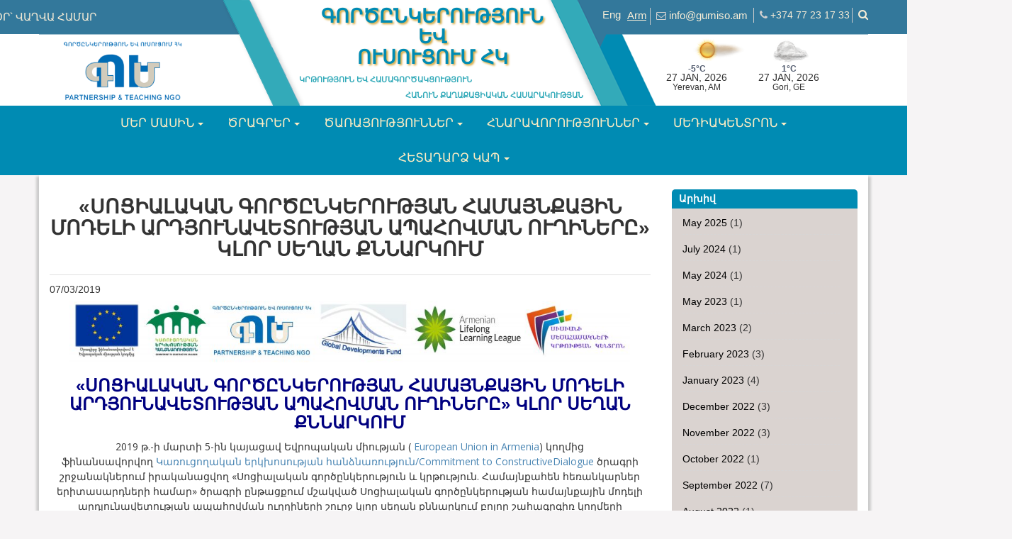

--- FILE ---
content_type: text/html; charset=UTF-8
request_url: https://gumiso.am/?p=3370
body_size: 23798
content:

<!DOCTYPE html>
<html lang="hy-AM">
<head>
<meta charset="UTF-8">
<meta name="viewport" content="width=device-width, initial-scale=1">
    <meta name="format-detection" content="telephone=no">
<link rel="icon" href="https://gumiso.am//favicon.png" type="image/x-icon" />
<link rel="profile" href="https://gmpg.org/xfn/11">
<link rel="pingback" href="https://gumiso.am/xmlrpc.php">
    <script src="https://use.fontawesome.com/add00fbf70.js"></script>
<title>«ՍՈՑԻԱԼԱԿԱՆ ԳՈՐԾԸՆԿԵՐՈՒԹՅԱՆ ՀԱՄԱՅՆՔԱՅԻՆ ՄՈԴԵԼԻ ԱՐԴՅՈՒՆԱՎԵՏՈՒԹՅԱՆ ԱՊԱՀՈՎՄԱՆ ՈՒՂԻՆԵՐԸ» ԿԼՈՐ ՍԵՂԱՆ ՔՆՆԱՐԿՈՒՄ | ԳՈՐԾԸՆԿԵՐՈՒԹՅՈՒՆ ԵՎ ՈՒՍՈՒՑՈՒՄ ՀԿ</title>
<link rel="alternate" hreflang="en-US" href="https://gumiso.am?p=3384&#038;lang=en" />
<link rel="alternate" hreflang="hy_AM" href="https://gumiso.am?p=3370" />

<!-- All In One SEO Pack 3.6.2[460,613] -->
<script type="application/ld+json" class="aioseop-schema">{"@context":"https://schema.org","@graph":[{"@type":"Organization","@id":"https://gumiso.am/#organization","url":"https://gumiso.am/","name":"ԳՈՐԾԸՆԿԵՐՈՒԹՅՈՒՆ ԵՎ ՈՒՍՈՒՑՈՒՄ ՀԿ","sameAs":[]},{"@type":"WebSite","@id":"https://gumiso.am/#website","url":"https://gumiso.am/","name":"ԳՈՐԾԸՆԿԵՐՈՒԹՅՈՒՆ ԵՎ ՈՒՍՈՒՑՈՒՄ ՀԿ","publisher":{"@id":"https://gumiso.am/#organization"},"potentialAction":{"@type":"SearchAction","target":"https://gumiso.am/?s={search_term_string}","query-input":"required name=search_term_string"}},{"@type":"WebPage","@id":"https://gumiso.am?p=3370#webpage","url":"https://gumiso.am?p=3370","inLanguage":"hy-AM","name":"«ՍՈՑԻԱԼԱԿԱՆ ԳՈՐԾԸՆԿԵՐՈՒԹՅԱՆ ՀԱՄԱՅՆՔԱՅԻՆ ՄՈԴԵԼԻ ԱՐԴՅՈՒՆԱՎԵՏՈՒԹՅԱՆ ԱՊԱՀՈՎՄԱՆ ՈՒՂԻՆԵՐԸ» ԿԼՈՐ ՍԵՂԱՆ ՔՆՆԱՐԿՈՒՄ","isPartOf":{"@id":"https://gumiso.am/#website"},"breadcrumb":{"@id":"https://gumiso.am?p=3370#breadcrumblist"},"image":{"@type":"ImageObject","@id":"https://gumiso.am?p=3370#primaryimage","url":"https://gumiso.am/wp-content/uploads/2019/03/1.jpg","width":6000,"height":4000},"primaryImageOfPage":{"@id":"https://gumiso.am?p=3370#primaryimage"},"datePublished":"2019-03-07T12:55:31+04:00","dateModified":"2019-03-07T13:00:24+04:00"},{"@type":"Article","@id":"https://gumiso.am?p=3370#article","isPartOf":{"@id":"https://gumiso.am?p=3370#webpage"},"author":{"@id":"https://gumiso.am/?author=2#author"},"headline":"«ՍՈՑԻԱԼԱԿԱՆ ԳՈՐԾԸՆԿԵՐՈՒԹՅԱՆ ՀԱՄԱՅՆՔԱՅԻՆ ՄՈԴԵԼԻ ԱՐԴՅՈՒՆԱՎԵՏՈՒԹՅԱՆ ԱՊԱՀՈՎՄԱՆ ՈՒՂԻՆԵՐԸ» ԿԼՈՐ ՍԵՂԱՆ ՔՆՆԱՐԿՈՒՄ","datePublished":"2019-03-07T12:55:31+04:00","dateModified":"2019-03-07T13:00:24+04:00","commentCount":0,"mainEntityOfPage":{"@id":"https://gumiso.am?p=3370#webpage"},"publisher":{"@id":"https://gumiso.am/#organization"},"articleSection":"Նորություններ և Հայտարարություններ, AEN, ALA","image":{"@type":"ImageObject","@id":"https://gumiso.am?p=3370#primaryimage","url":"https://gumiso.am/wp-content/uploads/2019/03/1.jpg","width":6000,"height":4000}},{"@type":"Person","@id":"https://gumiso.am/?author=2#author","name":"davit","sameAs":[],"image":{"@type":"ImageObject","@id":"https://gumiso.am/#personlogo","url":"https://secure.gravatar.com/avatar/7203b39add714938463ff9164f47609e?s=96&d=mm&r=g","width":96,"height":96,"caption":"davit"}},{"@type":"BreadcrumbList","@id":"https://gumiso.am?p=3370#breadcrumblist","itemListElement":[{"@type":"ListItem","position":1,"item":{"@type":"WebPage","@id":"https://gumiso.am/","url":"https://gumiso.am/","name":"ԳՈՐԾԸՆԿԵՐՈՒԹՅՈՒՆ ԵՎ ՈՒՍՈՒՑՈՒՄ ՀԿ"}},{"@type":"ListItem","position":2,"item":{"@type":"WebPage","@id":"https://gumiso.am?p=3370","url":"https://gumiso.am?p=3370","name":"«ՍՈՑԻԱԼԱԿԱՆ ԳՈՐԾԸՆԿԵՐՈՒԹՅԱՆ ՀԱՄԱՅՆՔԱՅԻՆ ՄՈԴԵԼԻ ԱՐԴՅՈՒՆԱՎԵՏՈՒԹՅԱՆ ԱՊԱՀՈՎՄԱՆ ՈՒՂԻՆԵՐԸ» ԿԼՈՐ ՍԵՂԱՆ ՔՆՆԱՐԿՈՒՄ"}}]}]}</script>
<link rel="canonical" href="https://gumiso.am?p=3370" />
<!-- All In One SEO Pack -->
<link rel='dns-prefetch' href='//fonts.googleapis.com' />
<link rel='dns-prefetch' href='//s.w.org' />
<link rel="alternate" type="application/rss+xml" title="ԳՈՐԾԸՆԿԵՐՈՒԹՅՈՒՆ ԵՎ ՈՒՍՈՒՑՈՒՄ ՀԿ &raquo; Feed" href="https://gumiso.am/?feed=rss2" />
<link rel="alternate" type="application/rss+xml" title="ԳՈՐԾԸՆԿԵՐՈՒԹՅՈՒՆ ԵՎ ՈՒՍՈՒՑՈՒՄ ՀԿ &raquo; Comments Feed" href="https://gumiso.am/?feed=comments-rss2" />
<link rel="alternate" type="application/rss+xml" title="ԳՈՐԾԸՆԿԵՐՈՒԹՅՈՒՆ ԵՎ ՈՒՍՈՒՑՈՒՄ ՀԿ &raquo; «ՍՈՑԻԱԼԱԿԱՆ ԳՈՐԾԸՆԿԵՐՈՒԹՅԱՆ ՀԱՄԱՅՆՔԱՅԻՆ ՄՈԴԵԼԻ ԱՐԴՅՈՒՆԱՎԵՏՈՒԹՅԱՆ ԱՊԱՀՈՎՄԱՆ ՈՒՂԻՆԵՐԸ» ԿԼՈՐ ՍԵՂԱՆ ՔՆՆԱՐԿՈՒՄ Comments Feed" href="https://gumiso.am/?feed=rss2&#038;p=3370" />
		<script type="text/javascript">
			window._wpemojiSettings = {"baseUrl":"https:\/\/s.w.org\/images\/core\/emoji\/12.0.0-1\/72x72\/","ext":".png","svgUrl":"https:\/\/s.w.org\/images\/core\/emoji\/12.0.0-1\/svg\/","svgExt":".svg","source":{"concatemoji":"https:\/\/gumiso.am\/wp-includes\/js\/wp-emoji-release.min.js?ver=5.4.18"}};
			/*! This file is auto-generated */
			!function(e,a,t){var n,r,o,i=a.createElement("canvas"),p=i.getContext&&i.getContext("2d");function s(e,t){var a=String.fromCharCode;p.clearRect(0,0,i.width,i.height),p.fillText(a.apply(this,e),0,0);e=i.toDataURL();return p.clearRect(0,0,i.width,i.height),p.fillText(a.apply(this,t),0,0),e===i.toDataURL()}function c(e){var t=a.createElement("script");t.src=e,t.defer=t.type="text/javascript",a.getElementsByTagName("head")[0].appendChild(t)}for(o=Array("flag","emoji"),t.supports={everything:!0,everythingExceptFlag:!0},r=0;r<o.length;r++)t.supports[o[r]]=function(e){if(!p||!p.fillText)return!1;switch(p.textBaseline="top",p.font="600 32px Arial",e){case"flag":return s([127987,65039,8205,9895,65039],[127987,65039,8203,9895,65039])?!1:!s([55356,56826,55356,56819],[55356,56826,8203,55356,56819])&&!s([55356,57332,56128,56423,56128,56418,56128,56421,56128,56430,56128,56423,56128,56447],[55356,57332,8203,56128,56423,8203,56128,56418,8203,56128,56421,8203,56128,56430,8203,56128,56423,8203,56128,56447]);case"emoji":return!s([55357,56424,55356,57342,8205,55358,56605,8205,55357,56424,55356,57340],[55357,56424,55356,57342,8203,55358,56605,8203,55357,56424,55356,57340])}return!1}(o[r]),t.supports.everything=t.supports.everything&&t.supports[o[r]],"flag"!==o[r]&&(t.supports.everythingExceptFlag=t.supports.everythingExceptFlag&&t.supports[o[r]]);t.supports.everythingExceptFlag=t.supports.everythingExceptFlag&&!t.supports.flag,t.DOMReady=!1,t.readyCallback=function(){t.DOMReady=!0},t.supports.everything||(n=function(){t.readyCallback()},a.addEventListener?(a.addEventListener("DOMContentLoaded",n,!1),e.addEventListener("load",n,!1)):(e.attachEvent("onload",n),a.attachEvent("onreadystatechange",function(){"complete"===a.readyState&&t.readyCallback()})),(n=t.source||{}).concatemoji?c(n.concatemoji):n.wpemoji&&n.twemoji&&(c(n.twemoji),c(n.wpemoji)))}(window,document,window._wpemojiSettings);
		</script>
		<style type="text/css">
img.wp-smiley,
img.emoji {
	display: inline !important;
	border: none !important;
	box-shadow: none !important;
	height: 1em !important;
	width: 1em !important;
	margin: 0 .07em !important;
	vertical-align: -0.1em !important;
	background: none !important;
	padding: 0 !important;
}
</style>
	<link rel='stylesheet' id='wp-block-library-css'  href='https://gumiso.am/wp-includes/css/dist/block-library/style.min.css?ver=5.4.18' type='text/css' media='all' />
<link rel='stylesheet' id='contact-form-7-css'  href='https://gumiso.am/wp-content/plugins/contact-form-7/includes/css/styles.css?ver=5.2' type='text/css' media='all' />
<style id='contact-form-7-inline-css' type='text/css'>
.wpcf7 .wpcf7-recaptcha iframe {margin-bottom: 0;}.wpcf7 .wpcf7-recaptcha[data-align="center"] > div {margin: 0 auto;}.wpcf7 .wpcf7-recaptcha[data-align="right"] > div {margin: 0 0 0 auto;}
</style>
<link rel='stylesheet' id='lw-custom-css'  href='https://gumiso.am/wp-content/plugins/location-weather/assets/css/custom.css?ver=1.1.2' type='text/css' media='all' />
<link rel='stylesheet' id='location-weather-style-css'  href='https://gumiso.am/wp-content/plugins/location-weather/assets/css/style.css?ver=1.1.2' type='text/css' media='all' />
<link rel='stylesheet' id='awesome-admin-css'  href='https://gumiso.am/wp-content/plugins/tf-numbers-number-counter-animaton/assets/css/font-awesome.min.css?ver=5.4.18' type='text/css' media='all' />
<link rel='stylesheet' id='tf_numbers-style-css'  href='https://gumiso.am/wp-content/plugins/tf-numbers-number-counter-animaton/assets/css/style.css?ver=5.4.18' type='text/css' media='all' />
<link rel='stylesheet' id='wpml-legacy-vertical-list-0-css' href="https://gumiso.am/wp-content/plugins/sitepress-multilingual-cms/templates/language-switchers/legacy-list-vertical/style.css?ver=1" type='text/css' media='all' />
<style id='wpml-legacy-vertical-list-0-inline-css' type='text/css'>
.wpml-ls-statics-shortcode_actions{background-color:#ffffff;}.wpml-ls-statics-shortcode_actions, .wpml-ls-statics-shortcode_actions .wpml-ls-sub-menu, .wpml-ls-statics-shortcode_actions a {border-color:#cdcdcd;}.wpml-ls-statics-shortcode_actions a {color:#444444;background-color:#ffffff;}.wpml-ls-statics-shortcode_actions a:hover,.wpml-ls-statics-shortcode_actions a:focus {color:#000000;background-color:#eeeeee;}.wpml-ls-statics-shortcode_actions .wpml-ls-current-language>a {color:#444444;background-color:#ffffff;}.wpml-ls-statics-shortcode_actions .wpml-ls-current-language:hover>a, .wpml-ls-statics-shortcode_actions .wpml-ls-current-language>a:focus {color:#000000;background-color:#eeeeee;}
</style>
<link rel='stylesheet' id='essb-cct-style-css'  href='https://gumiso.am/wp-content/plugins/easy-social-share-buttons3/lib/modules/click-to-tweet/assets/css/styles.css?ver=3.2.4' type='text/css' media='all' />
<link rel='stylesheet' id='easy-social-share-buttons-css'  href='https://gumiso.am/wp-content/plugins/easy-social-share-buttons3/assets/css/metro/easy-social-share-buttons.css?ver=3.2.4' type='text/css' media='all' />
<link rel='stylesheet' id='ecwd-popup-style-css'  href='https://gumiso.am/wp-content/plugins/event-calendar-wd/css/ecwd_popup.css?ver=1.1.37_58c17485b5c97' type='text/css' media='all' />
<link rel='stylesheet' id='ecwd_font-awesome-css'  href='https://gumiso.am/wp-content/plugins/event-calendar-wd/css/font-awesome/font-awesome.css?ver=1.1.37_58c17485b5c97' type='text/css' media='all' />
<link rel='stylesheet' id='ecwd-public-css'  href='https://gumiso.am/wp-content/plugins/event-calendar-wd/css/style.css?ver=1.1.37_58c17485b5c97' type='text/css' media='all' />
<link rel='stylesheet' id='wp-invictus-responsive-css'  href='https://gumiso.am/wp-content/themes/wp-invictus/css/bootstrap.css?ver=5.4.18' type='text/css' media='screen' />
<link rel='stylesheet' id='wp-invictus-googleFonts-css'  href='//fonts.googleapis.com/css?family=Open+Sans%7COswald&#038;ver=5.4.18' type='text/css' media='all' />
<!--[if IE]>
<link rel='stylesheet' id='wp-invictus-ie-css'  href='https://gumiso.am/wp-content/themes/wp-invictus/css/ie.css?ver=5.4.18' type='text/css' media='all' />
<![endif]-->
<link rel='stylesheet' id='wp-invictus-style-css'  href='https://gumiso.am/wp-content/themes/wp-invictus/style.css?ver=5.4.18' type='text/css' media='all' />
<link rel='stylesheet' id='msl-main-css'  href='https://gumiso.am/wp-content/plugins/master-slider/public/assets/css/masterslider.main.css?ver=3.5.8' type='text/css' media='all' />
<link rel='stylesheet' id='msl-custom-css'  href='https://gumiso.am/wp-content/uploads/master-slider/custom.css?ver=21.2' type='text/css' media='all' />
<script type='text/javascript' src='https://gumiso.am/wp-includes/js/jquery/jquery.js?ver=1.12.4-wp'></script>
<script type='text/javascript' src='https://gumiso.am/wp-includes/js/jquery/jquery-migrate.min.js?ver=1.4.1'></script>
<script type='text/javascript' src='https://gumiso.am/wp-includes/js/imagesloaded.min.js?ver=3.2.0'></script>
<script type='text/javascript' src='https://gumiso.am/wp-includes/js/masonry.min.js?ver=3.3.2'></script>
<script type='text/javascript' src='https://gumiso.am/wp-content/themes/wp-invictus/js/bootstrap.js?ver=5.4.18'></script>
<script type='text/javascript' src='https://gumiso.am/wp-content/themes/wp-invictus/js/jquery.imagesloaded.js?ver=5.4.18'></script>
<!--[if lt IE 9]>
<script type='text/javascript' src='https://gumiso.am/wp-content/themes/wp-invictus/js/html5shiv.js?ver=5.4.18'></script>
<![endif]-->
<!--[if lt IE 9]>
<script type='text/javascript' src='https://gumiso.am/wp-content/themes/wp-invictus/js/ie-responsive.js?ver=5.4.18'></script>
<![endif]-->
<script type='text/javascript' src='https://gumiso.am/wp-includes/js/jquery/jquery.masonry.min.js?ver=3.1.2b'></script>
<script type='text/javascript' src='https://gumiso.am/wp-content/themes/wp-invictus/js/custom.js?ver=5.4.18'></script>
<link rel='https://api.w.org/' href='https://gumiso.am/index.php?rest_route=/' />
<link rel="EditURI" type="application/rsd+xml" title="RSD" href="https://gumiso.am/xmlrpc.php?rsd" />
<link rel="wlwmanifest" type="application/wlwmanifest+xml" href="https://gumiso.am/wp-includes/wlwmanifest.xml" /> 
<link rel='prev' title='ՓՈՐՁԱԳԻՏԱԿԱՆ ԱՇԽԱՏԱՆՔ ԿԱՏԱՐԵԼՈՒ ՀԵՏԱՔՐՔՐՎԱԾՈՒԹՅԱՆ ՀԱՅՏԻ ՆԵՐԿԱՅԱՑՄԱՆ ՀՐԱՎԵՐ' href='https://gumiso.am?p=3361' />
<link rel='next' title='ՍՈՑԻԱԼԱԿԱՆ ԳՈՐԾԸՆԿԵՐՈՒԹՅԱՆ ՀԱՄԱՅՆՔԱՅԻՆ ՄՈԴԵԼ' href='https://gumiso.am?p=3389' />
<meta name="generator" content="WordPress 5.4.18" />
<link rel='shortlink' href='https://gumiso.am/?p=3370' />
<link rel="alternate" type="application/json+oembed" href="https://gumiso.am/index.php?rest_route=%2Foembed%2F1.0%2Fembed&#038;url=https%3A%2F%2Fgumiso.am%3Fp%3D3370" />
<link rel="alternate" type="text/xml+oembed" href="https://gumiso.am/index.php?rest_route=%2Foembed%2F1.0%2Fembed&#038;url=https%3A%2F%2Fgumiso.am%3Fp%3D3370&#038;format=xml" />
<script>var ms_grabbing_curosr = 'https://gumiso.am/wp-content/plugins/master-slider/public/assets/css/common/grabbing.cur', ms_grab_curosr = 'https://gumiso.am/wp-content/plugins/master-slider/public/assets/css/common/grab.cur';</script>
<meta name="generator" content="MasterSlider 3.5.8 - Responsive Touch Image Slider | avt.li/msf" />
<meta name="generator" content="WPML ver:3.6.3 stt:24,1;" />
<style type="text/css">.essb_links_list li.essb_totalcount_item .essb_t_l_big .essb_t_nb:after, .essb_links_list li.essb_totalcount_item .essb_t_r_big .essb_t_nb:after { color: #777777;content: "shares";display: block;font-size: 11px;font-weight: normal;text-align: center;text-transform: uppercase;margin-top: -5px; } .essb_links_list li.essb_totalcount_item .essb_t_l_big, .essb_links_list li.essb_totalcount_item .essb_t_r_big { text-align: center; } .essb_displayed_sidebar .essb_links_list li.essb_totalcount_item .essb_t_l_big .essb_t_nb:after, .essb_displayed_sidebar .essb_links_list li.essb_totalcount_item .essb_t_r_big .essb_t_nb:after { margin-top: 0px; } .essb_displayed_sidebar_right .essb_links_list li.essb_totalcount_item .essb_t_l_big .essb_t_nb:after, .essb_displayed_sidebar_right .essb_links_list li.essb_totalcount_item .essb_t_r_big .essb_t_nb:after { margin-top: 0px; } .essb_totalcount_item_before, .essb_totalcount_item_after { display: block !important; } .essb_totalcount_item_before .essb_totalcount, .essb_totalcount_item_after .essb_totalcount { border: 0px !important; } .essb_counter_insidebeforename { margin-right: 5px; font-weight: bold; } .essb_width_columns_1 li { width: 100%; } .essb_width_columns_1 li a { width: 92%; } .essb_width_columns_2 li { width: 49%; } .essb_width_columns_2 li a { width: 86%; } .essb_width_columns_3 li { width: 32%; } .essb_width_columns_3 li a { width: 80%; } .essb_width_columns_4 li { width: 24%; } .essb_width_columns_4 li a { width: 70%; } .essb_width_columns_5 li { width: 19.5%; } .essb_width_columns_5 li a { width: 60%; } .essb_links li.essb_totalcount_item_before, .essb_width_columns_1 li.essb_totalcount_item_after { width: 100%; text-align: left; } .essb_network_align_center a { text-align: center; } .essb_network_align_right .essb_network_name { float: right;}</style>
<script type="text/javascript">var essb_settings = {"ajax_url":"https:\/\/gumiso.am\/wp-admin\/admin-ajax.php","essb3_nonce":"2067524f6f","essb3_plugin_url":"https:\/\/gumiso.am\/wp-content\/plugins\/easy-social-share-buttons3","essb3_facebook_total":true,"essb3_admin_ajax":false,"essb3_internal_counter":false,"essb3_stats":false,"essb3_ga":false,"essb3_ga_mode":"simple","essb3_counter_button_min":0,"essb3_counter_total_min":0,"blog_url":"https:\/\/gumiso.am\/","ajax_type":"wp","essb3_postfloat_stay":false,"essb3_no_counter_mailprint":false,"essb3_single_ajax":false,"twitter_counter":"api"};</script>	<style id="color-settings">
		a, .btn-default:hover, h1.feature-title, .main-navigation li:hover > a, h3.entry-title a:hover, .theme-name a:hover, .theme-name h3:hover, .action-button, .post_box a.meta-comment:hover, .entry-meta span.comments-link a:hover, aside ul li a:hover, footer ul li a:hover, footer .meta-info span, footer .meta-info a, span.post-date, ul li.recentcomments, .entry-meta span.posted-on, .main-navigation .current_page_item > a, .main-navigation .current-menu-item > a, .main-navigation .current_page_ancestor > a, .main-navigation ul ul.children >li > a:hover, .main-navigation ul ul.sub-menu >li > a:hover, .entry-content ol li:before, .entry-content ul li:before, a.comment-reply-link {
		color:#4985b3;
		}	
		.btn-default, .pagination .fa, footer .widget_calendar thead tr, .navbar-toggle .icon-bar, #respond #submit, .post-content form input[type=submit], .post-content form input[type=button], .nav_container, #sidebar .widget-title, .tagcloud a {background:#4985b3;}
			
		
	
	</style>
	    <link rel="stylesheet" type="text/css" media="all" href="https://gumiso.am/wp-content/themes/wp-invictus/css/media_s.css" />
</head>

<body class="post-template-default single single-post postid-3370 single-format-standard _masterslider _ms_version_3.5.8 ecwd-theme-wp-invictus group-blog">
<div id="page" class="hfeed site">
	<a class="skip-link screen-reader-text" href="#content">Skip to content</a>

	<header id="masthead" class="site-header" role="banner">
    	<div class="header-container">
            <div class="container head_cont">
            	<div class="row">
					<div class="col-md-12 header_logo_bl web_header">
                		<div class="site-branding">
                            <div class="marquee_text"><p>ՀԱՄԱԳՈՐԾԱԿՑԵՆՔ ԱՅՍՕՐ` ՎԱՂՎԱ ՀԱՄԱՐ</p></div>
                            <!--  -->                            <div id="site-logo" class="logo_s">
                                <a href="https://gumiso.am/" title="ԳՈՐԾԸՆԿԵՐՈՒԹՅՈՒՆ ԵՎ ՈՒՍՈՒՑՈՒՄ ՀԿ" rel="home">
                                    <img src="https://gumiso.am/wp-content/uploads/2017/03/logo-2.png" alt="ԳՈՐԾԸՆԿԵՐՈՒԹՅՈՒՆ ԵՎ ՈՒՍՈՒՑՈՒՄ ՀԿ" />
                                </a>
                            </div>

                            
                        </div><!-- .site-branding -->
                        <div class="site_title_block">
                          <!--  <h2>ԳՈՐԾԸՆԿԵՐՈՒԹՅՈՒՆ ԵՎ ՈՒՍՈՒՑՈՒՄ ՀԿ</h2>
                            <p>ԿՐԹՈՒԹՅՈՒՆ ԵՎ ՀԱՄԱԳՈՐԾԱԿՑՈՒԹՅՈՒՆ ՀԱՆՈՒՆ ՔԱՂԱՔԱՑԻԱԿԱՆ ՀԱՍԱՐԱԿՈՒԹՅԱՆ</p>-->
                            <div id="site-logo-text">
                                <h1 class="site-title"><a href="https://gumiso.am/" rel="home"> ԳՈՐԾԸՆԿԵՐՈՒԹՅՈՒՆ                                        <br> <p>ԵՎ <br> ՈՒՍՈՒՑՈՒՄ ՀԿ</p></a></h1>
                                <h2 class="site-description ">
                                     <p>ԿՐԹՈՒԹՅՈՒՆ ԵՎ ՀԱՄԱԳՈՐԾԱԿՑՈՒԹՅՈՒՆ</p> <p class="text_2">ՀԱՆՈՒՆ ՔԱՂԱՔԱՑԻԱԿԱՆ ՀԱՍԱՐԱԿՈՒԹՅԱՆ </p>
                                </h2>
                            </div>
                        </div>
                        <div class="header_right_block">
                            <div class="header_right_content">
                                <div class="language">
                                    
<div class="lang_sel_list_vertical wpml-ls-statics-shortcode_actions wpml-ls wpml-ls-legacy-list-vertical" id="lang_sel_list">
	<ul>

					<li class="icl-en wpml-ls-slot-shortcode_actions wpml-ls-item wpml-ls-item-en wpml-ls-first-item wpml-ls-item-legacy-list-vertical">
				<a href="https://gumiso.am?p=3384&amp;lang=en" class="lang_sel_other"><span class="wpml-ls-display icl_lang_sel_translated">English</span></a>
			</li>
					<li class="icl-hy wpml-ls-slot-shortcode_actions wpml-ls-item wpml-ls-item-hy wpml-ls-current-language wpml-ls-last-item wpml-ls-item-legacy-list-vertical">
				<a href="https://gumiso.am?p=3370" class="lang_sel_sel"><span class="wpml-ls-native icl_lang_sel_native">Armenian</span></a>
			</li>
		
	</ul>
</div>                                </div>
                                <div class="mail_block">
                                    <i class="fa fa-envelope-o" aria-hidden="true"></i>
                                    <span style="cursor: pointer;" onclick="window.location = 'https://gumiso.am/գրեք-մեզ/';"><a href="/cdn-cgi/l/email-protection" class="__cf_email__" data-cfemail="fa93949c95ba9d8f97938995d49b97">[email&#160;protected]</a></span>
                                </div>
                                <div class="phone_number">
                                    <i class="fa fa-phone" aria-hidden="true"></i>
                                    <a style="color: #f7edd7" href="tel:+374 77 23 17 33">+374 77 23 17 33</a>
                                </div>

                                <div class="serach_block">
                                    <i class="fa fa-search" onclick="toggleMe()" aria-hidden="true"></i>
                                    <span class="header_search_form mob_s" id="header_search_form_s">
                                                                                <form role="search" method="get" id="searchform" class="searchform" action="https://gumiso.am ">
                                            <label class="screen-reader-text" for="s">Փնտրել</label>
                                            <input type="text" value="" name="s" id="s" />
                                            <input type="submit" id="searchsubmit" value="Փնտրել" />
                                        </form>
                                    </span>
                                </div>
                            </div>
                            <div class="weather">
                                <div class="weather_block">
                                    <aside id="sp_location_weather_widget_content-3" class="widget widget_sp_location_weather_widget_content"><div class="sp-location-weather-widget"><div id="location-weather-widget-1" class="sp-hide">
			<div class="sp-location-weather-image"><img class="weather-image" src="" alt="Weather Icon"/></div>
			<span class="weather-type"></span>
			<span class="weather-temp"></span>
			<span class="weather-date"></span>
			<span class="weather-region"></span>
		</div></div><!--/#widget--><script data-cfasync="false" src="/cdn-cgi/scripts/5c5dd728/cloudflare-static/email-decode.min.js"></script><script>
		/*
		 * Location weather
		 */
		jQuery(document).ready(function() {
			loadWeatherWidget1('Yerevan','Армения'); //@params location, woeid
		});

		function loadWeatherWidget1(location, woeid) {
			if (woeid != '' ) {
				var country = ',' + woeid;
			} else{
				var country = '';
			}
			jQuery('#location-weather-widget-1 .weather-temp').locationWeather({
				key: 'e1e48c6dd68c90e8fd4db063ed6b7ab4',
				city: location+''+country,
				units: 'c',
				iconTarget: '#location-weather-widget-1 .weather-image',
				descriptionTarget: '#location-weather-widget-1 .weather-type',
				placeTarget: '#location-weather-widget-1 .weather-region',
				weatherDate: '#location-weather-widget-1 .weather-date',
				customIcons: 'https://gumiso.am/wp-content/plugins/location-weather/assets/images/weather/',
				success: function(data) {
					// show weather
					jQuery('#location-weather-widget-1').show();
				},
				error: function(data) {
					jQuery('#location-weather-widget-1').remove();
				}
			});
		}</script></aside><aside id="sp_location_weather_widget_content-4" class="widget widget_sp_location_weather_widget_content"><div class="sp-location-weather-widget"><div id="location-weather-widget-2" class="sp-hide">
			<div class="sp-location-weather-image"><img class="weather-image" src="" alt="Weather Icon"/></div>
			<span class="weather-type"></span>
			<span class="weather-temp"></span>
			<span class="weather-date"></span>
			<span class="weather-region"></span>
		</div></div><!--/#widget--><script>
		/*
		 * Location weather
		 */
		jQuery(document).ready(function() {
			loadWeatherWidget2('Goris','Armenia'); //@params location, woeid
		});

		function loadWeatherWidget2(location, woeid) {
			if (woeid != '' ) {
				var country = ',' + woeid;
			} else{
				var country = '';
			}
			jQuery('#location-weather-widget-2 .weather-temp').locationWeather({
				key: 'e1e48c6dd68c90e8fd4db063ed6b7ab4',
				city: location+''+country,
				units: 'c',
				iconTarget: '#location-weather-widget-2 .weather-image',
				descriptionTarget: '#location-weather-widget-2 .weather-type',
				placeTarget: '#location-weather-widget-2 .weather-region',
				weatherDate: '#location-weather-widget-2 .weather-date',
				customIcons: 'https://gumiso.am/wp-content/plugins/location-weather/assets/images/weather/',
				success: function(data) {
					// show weather
					jQuery('#location-weather-widget-2').show();
				},
				error: function(data) {
					jQuery('#location-weather-widget-2').remove();
				}
			});
		}</script></aside>                                </div>
                            </div>
                        </div>
                        <div class="clearfix"></div>
                    </div>

                    <div class="col-md-12 header_logo_bl mobile_header">
                        <div class="header_right_block">
                            <div class="header_right_content">
                                <div class="language">
                                    
<div class="lang_sel_list_vertical wpml-ls-statics-shortcode_actions wpml-ls wpml-ls-legacy-list-vertical" id="lang_sel_list">
	<ul>

					<li class="icl-en wpml-ls-slot-shortcode_actions wpml-ls-item wpml-ls-item-en wpml-ls-first-item wpml-ls-item-legacy-list-vertical">
				<a href="https://gumiso.am?p=3384&amp;lang=en" class="lang_sel_other"><span class="wpml-ls-display icl_lang_sel_translated">English</span></a>
			</li>
					<li class="icl-hy wpml-ls-slot-shortcode_actions wpml-ls-item wpml-ls-item-hy wpml-ls-current-language wpml-ls-last-item wpml-ls-item-legacy-list-vertical">
				<a href="https://gumiso.am?p=3370" class="lang_sel_sel"><span class="wpml-ls-native icl_lang_sel_native">Armenian</span></a>
			</li>
		
	</ul>
</div>                                </div>
                                <div class="mail_block">
                                    <i class="fa fa-envelope-o" aria-hidden="true"></i>
                                    <span style="cursor: pointer;" onclick="window.location = 'https://gumiso.am/գրեք-մեզ/';"><a href="/cdn-cgi/l/email-protection" class="__cf_email__" data-cfemail="751c1b131a351200181c061a5b1418">[email&#160;protected]</a></span>
                                </div>
                                <div class="phone_number">
                                    <i class="fa fa-phone" aria-hidden="true"></i>
                                    <a style="color: #f7edd7" href="tel:+374 77 23 17 33">+374 77 23 17 33</a>
                                </div>

                                <div class="serach_block">
                                    <i class="fa fa-search" onclick="toggleMe()" aria-hidden="true"></i>
                                    <span class="header_search_form mob_s" id="header_search_form_m">
                                                                                <form role="search" method="get" id="searchform" class="searchform" action="https://gumiso.am ">
                                            <label class="screen-reader-text" for="s">Փնտրել</label>
                                            <input type="text" value="" name="s" id="s" />
                                            <input type="submit" id="searchsubmit" value="Փնտրել" />
                                        </form>
                                    </span>
                                </div>
                            </div>
                        </div>
                        <div class="mobile_header_midd_block">
                            <div class="site-branding">
                                <div class="marquee_text"><p>ՀԱՄԱԳՈՐԾԱԿՑԵՆՔ ԱՅՍՕՐ` ՎԱՂՎԱ ՀԱՄԱՐ / COLLABORATE TODAY FOR TOMORROW</p></div>
                                <!--  -->                                <div id="site-logo" class="logo_s">
                                    <a href="https://gumiso.am/" title="ԳՈՐԾԸՆԿԵՐՈՒԹՅՈՒՆ ԵՎ ՈՒՍՈՒՑՈՒՄ ՀԿ" rel="home">
                                        <img src="https://gumiso.am/wp-content/uploads/2017/03/logo-2.png" alt="ԳՈՐԾԸՆԿԵՐՈՒԹՅՈՒՆ ԵՎ ՈՒՍՈՒՑՈՒՄ ՀԿ" />
                                    </a>
                                </div>
                            </div><!-- .site-branding -->
                            <div class="site_title_block">
                                <div id="site-logo-text">
                                    <h1 class="site-title"><a href="https://gumiso.am/" rel="home"> ԳՈՐԾԸՆԿԵՐՈՒԹՅՈՒՆ                                            <br> <p>ԵՎ <br> ՈՒՍՈՒՑՈՒՄ ՀԿ</p></a></h1>
                                    <h2 class="site-description"> <p>ԿՐԹՈՒԹՅՈՒՆ ԵՎ ՀԱՄԱԳՈՐԾԱԿՑՈՒԹՅՈՒՆ </p> <p class="text_2">ՀԱՆՈՒՆ ՔԱՂԱՔԱՑԻԱԿԱՆ ՀԱՍԱՐԱԿՈՒԹՅԱՆ</p></h2>
                                </div>
                            </div>
                            <div class="weather">
                               <div class="weather_block">
                                    <aside id="sp_location_weather_widget_content-6" class="widget widget_sp_location_weather_widget_content"><div class="sp-location-weather-widget"><div id="location-weather-widget-3" class="sp-hide">
			<div class="sp-location-weather-image"><img class="weather-image" src="" alt="Weather Icon"/></div>
			<span class="weather-type"></span>
			<span class="weather-temp"></span>
			<span class="weather-date"></span>
			<span class="weather-region"></span>
		</div></div><!--/#widget--><script data-cfasync="false" src="/cdn-cgi/scripts/5c5dd728/cloudflare-static/email-decode.min.js"></script><script>
		/*
		 * Location weather
		 */
		jQuery(document).ready(function() {
			loadWeatherWidget3('Yerevan','Армения'); //@params location, woeid
		});

		function loadWeatherWidget3(location, woeid) {
			if (woeid != '' ) {
				var country = ',' + woeid;
			} else{
				var country = '';
			}
			jQuery('#location-weather-widget-3 .weather-temp').locationWeather({
				key: 'e1e48c6dd68c90e8fd4db063ed6b7ab4',
				city: location+''+country,
				units: 'c',
				iconTarget: '#location-weather-widget-3 .weather-image',
				descriptionTarget: '#location-weather-widget-3 .weather-type',
				placeTarget: '#location-weather-widget-3 .weather-region',
				weatherDate: '#location-weather-widget-3 .weather-date',
				customIcons: 'https://gumiso.am/wp-content/plugins/location-weather/assets/images/weather/',
				success: function(data) {
					// show weather
					jQuery('#location-weather-widget-3').show();
				},
				error: function(data) {
					jQuery('#location-weather-widget-3').remove();
				}
			});
		}</script></aside><aside id="sp_location_weather_widget_content-5" class="widget widget_sp_location_weather_widget_content"><div class="sp-location-weather-widget"><div id="location-weather-widget-4" class="sp-hide">
			<div class="sp-location-weather-image"><img class="weather-image" src="" alt="Weather Icon"/></div>
			<span class="weather-type"></span>
			<span class="weather-temp"></span>
			<span class="weather-date"></span>
			<span class="weather-region"></span>
		</div></div><!--/#widget--><script>
		/*
		 * Location weather
		 */
		jQuery(document).ready(function() {
			loadWeatherWidget4('Goris','Armenia'); //@params location, woeid
		});

		function loadWeatherWidget4(location, woeid) {
			if (woeid != '' ) {
				var country = ',' + woeid;
			} else{
				var country = '';
			}
			jQuery('#location-weather-widget-4 .weather-temp').locationWeather({
				key: 'e1e48c6dd68c90e8fd4db063ed6b7ab4',
				city: location+''+country,
				units: 'c',
				iconTarget: '#location-weather-widget-4 .weather-image',
				descriptionTarget: '#location-weather-widget-4 .weather-type',
				placeTarget: '#location-weather-widget-4 .weather-region',
				weatherDate: '#location-weather-widget-4 .weather-date',
				customIcons: 'https://gumiso.am/wp-content/plugins/location-weather/assets/images/weather/',
				success: function(data) {
					// show weather
					jQuery('#location-weather-widget-4').show();
				},
				error: function(data) {
					jQuery('#location-weather-widget-4').remove();
				}
			});
		}</script></aside>                                </div>
                            </div>
                        </div>

                        <div class="clearfix"></div>
                    </div>
                </div>
        	</div>
        </div>
        <div class="nav_container">
        	<div class="container">
                <div class="row">
                    <div class="col-md-12 menu_col_bl">
                        <nav id="site-navigation" class="main-navigation container-fluid" role="navigation">
                              <button class="menu-toggle navbar-toggle" data-toggle="collapse" data-target="#navbar-collapse">
                                <span class="sr-only">Toggle navigation</span>
                                <span class="icon-bar"></span>
                                <span class="icon-bar"></span>
                                <span class="icon-bar"></span>
                              </button>
                            <div class="collapse navbar-collapse" id="navbar-collapse">
                                <div class="menu-main-menu-container"><ul id="menu-main-menu" class="menu"><li id="menu-item-935" class="menu-item menu-item-type-post_type menu-item-object-page menu-item-has-children menu-item-935"><a href="https://gumiso.am?page_id=233">ՄԵՐ ՄԱՍԻՆ</a>
<ul class="sub-menu">
	<li id="menu-item-913" class="menu-item menu-item-type-post_type menu-item-object-page menu-item-913"><a href="https://gumiso.am?page_id=44">Առաքելություն և հեռանկար</a></li>
	<li id="menu-item-914" class="menu-item menu-item-type-post_type menu-item-object-page menu-item-914"><a href="https://gumiso.am?page_id=32">Արժեքներ</a></li>
	<li id="menu-item-940" class="menu-item menu-item-type-post_type menu-item-object-page menu-item-940"><a href="https://gumiso.am?page_id=30">Ռազմավարություն</a></li>
	<li id="menu-item-925" class="menu-item menu-item-type-post_type menu-item-object-page menu-item-925"><a href="https://gumiso.am?page_id=34">Խորհուրդ</a></li>
	<li id="menu-item-943" class="menu-item menu-item-type-taxonomy menu-item-object-category menu-item-943"><a href="https://gumiso.am/?cat=6">Աշխատակազմ</a></li>
	<li id="menu-item-929" class="menu-item menu-item-type-post_type menu-item-object-page menu-item-929"><a href="https://gumiso.am?page_id=36">Համագործակցություն</a></li>
</ul>
</li>
<li id="menu-item-944" class="menu-item menu-item-type-custom menu-item-object-custom menu-item-has-children menu-item-944"><a href="#">ԾՐԱԳՐԵՐ</a>
<ul class="sub-menu">
	<li id="menu-item-1097" class="menu-item menu-item-type-taxonomy menu-item-object-category menu-item-1097"><a href="https://gumiso.am/?cat=26">Ընթացիկ ծրագրեր</a></li>
	<li id="menu-item-1970" class="menu-item menu-item-type-taxonomy menu-item-object-category menu-item-1970"><a href="https://gumiso.am/?cat=65">Իրականացված ծրագրեր</a></li>
	<li id="menu-item-2731" class="menu-item menu-item-type-taxonomy menu-item-object-category menu-item-2731"><a href="https://gumiso.am/?cat=62">ՊԱ Ազգային մրցույթ</a></li>
</ul>
</li>
<li id="menu-item-945" class="menu-item menu-item-type-custom menu-item-object-custom menu-item-has-children menu-item-945"><a href="#">ԾԱՌԱՅՈՒԹՅՈՒՆՆԵՐ</a>
<ul class="sub-menu">
	<li id="menu-item-919" class="menu-item menu-item-type-post_type menu-item-object-page menu-item-919"><a href="https://gumiso.am?page_id=89">Դասընթացներ</a></li>
	<li id="menu-item-926" class="menu-item menu-item-type-post_type menu-item-object-page menu-item-926"><a href="https://gumiso.am?page_id=65">Խորհրդատվություն</a></li>
	<li id="menu-item-934" class="menu-item menu-item-type-post_type menu-item-object-page menu-item-934"><a href="https://gumiso.am?page_id=67">Հետազոտություններ</a></li>
	<li id="menu-item-921" class="menu-item menu-item-type-post_type menu-item-object-page menu-item-921"><a href="https://gumiso.am?page_id=59">Դրամաշնորհների ղեկավարում և կառավարում</a></li>
	<li id="menu-item-936" class="menu-item menu-item-type-post_type menu-item-object-page menu-item-936"><a href="https://gumiso.am?page_id=63">Միջոցառումների կազմակերպում</a></li>
	<li id="menu-item-941" class="menu-item menu-item-type-post_type menu-item-object-page menu-item-941"><a href="https://gumiso.am?page_id=69">Վերահսկում և գնահատում</a></li>
</ul>
</li>
<li id="menu-item-946" class="menu-item menu-item-type-custom menu-item-object-custom menu-item-has-children menu-item-946"><a href="#">ՀՆԱՐԱՎՈՐՈՒԹՅՈՒՆՆԵՐ</a>
<ul class="sub-menu">
	<li id="menu-item-956" class="menu-item menu-item-type-taxonomy menu-item-object-category menu-item-956"><a href="https://gumiso.am/?cat=9">Դասընթացներ</a></li>
	<li id="menu-item-957" class="menu-item menu-item-type-taxonomy menu-item-object-category menu-item-957"><a href="https://gumiso.am/?cat=11">Դրամաշնորհներ</a></li>
	<li id="menu-item-958" class="menu-item menu-item-type-taxonomy menu-item-object-category menu-item-958"><a href="https://gumiso.am/?cat=13">Կրթաթոշակներ</a></li>
	<li id="menu-item-950" class="menu-item menu-item-type-taxonomy menu-item-object-category menu-item-950"><a href="https://gumiso.am/?cat=12">Թափուր աշխատատեղեր</a></li>
</ul>
</li>
<li id="menu-item-947" class="menu-item menu-item-type-custom menu-item-object-custom menu-item-has-children menu-item-947"><a href="#">ՄԵԴԻԱԿԵՆՏՐՈՆ</a>
<ul class="sub-menu">
	<li id="menu-item-949" class="menu-item menu-item-type-taxonomy menu-item-object-category current-post-ancestor current-menu-parent current-post-parent menu-item-949"><a href="https://gumiso.am/?cat=2">Նորություններ և Հայտարարություններ</a></li>
	<li id="menu-item-3448" class="menu-item menu-item-type-taxonomy menu-item-object-category menu-item-3448"><a href="https://gumiso.am/?cat=101">Զեկույցներ</a></li>
	<li id="menu-item-933" class="menu-item menu-item-type-post_type menu-item-object-page menu-item-933"><a href="https://gumiso.am?page_id=110">Հարցազրույցներ և հաղորդագրություններ</a></li>
	<li id="menu-item-930" class="menu-item menu-item-type-post_type menu-item-object-page menu-item-930"><a href="https://gumiso.am?page_id=104">Հայտարարություններ</a></li>
	<li id="menu-item-932" class="menu-item menu-item-type-post_type menu-item-object-page menu-item-932"><a href="https://gumiso.am?page_id=113">Հաջողված պատմություններ</a></li>
	<li id="menu-item-2091" class="menu-item menu-item-type-taxonomy menu-item-object-category menu-item-2091"><a href="https://gumiso.am/?cat=68">Տարեկան հաշվետվություններ</a></li>
	<li id="menu-item-916" class="menu-item menu-item-type-post_type menu-item-object-page menu-item-916"><a href="https://gumiso.am?page_id=292">Տեղեկատվական թերթիկներ</a></li>
</ul>
</li>
<li id="menu-item-948" class="menu-item menu-item-type-custom menu-item-object-custom menu-item-has-children menu-item-948"><a href="#">ՀԵՏԱԴԱՐՁ ԿԱՊ</a>
<ul class="sub-menu">
	<li id="menu-item-927" class="menu-item menu-item-type-post_type menu-item-object-page menu-item-927"><a href="https://gumiso.am?page_id=126">Կոնտակտային տվյալներ</a></li>
	<li id="menu-item-917" class="menu-item menu-item-type-post_type menu-item-object-page menu-item-917"><a href="https://gumiso.am?page_id=129">Գրեք մեզ</a></li>
	<li id="menu-item-915" class="menu-item menu-item-type-post_type menu-item-object-page menu-item-915"><a href="https://gumiso.am?page_id=116">Բաժանորդագրվել նորություններին</a></li>
</ul>
</li>
</ul></div>                            </div>
                        </nav>
                    </div>
                </div>
			</div>
        </div> <!--end nav_container-->
                <div class="mobile_slider_image">

                </div>
            </header><!-- #masthead -->
    

	<div id="content" class="site-content container">
<div class="row">
	<div id="primary" class="content-area col-md-9">
		<main id="main" class="site-main" role="main">
					
			<article id="post-3370" class="post-3370 post type-post status-publish format-standard has-post-thumbnail hentry category-news tag-aen tag-ala">
	<header class="entry-header">
		<h1 class="entry-title">«ՍՈՑԻԱԼԱԿԱՆ ԳՈՐԾԸՆԿԵՐՈՒԹՅԱՆ ՀԱՄԱՅՆՔԱՅԻՆ ՄՈԴԵԼԻ ԱՐԴՅՈՒՆԱՎԵՏՈՒԹՅԱՆ ԱՊԱՀՈՎՄԱՆ ՈՒՂԻՆԵՐԸ» ԿԼՈՐ ՍԵՂԱՆ ՔՆՆԱՐԿՈՒՄ</h1>		<div class="entry-meta">
			 <p class="meta-info"><span><em>
             </em></span></p>
            07/03/2019        </div><!-- .entry-meta -->
	</header><!-- .entry-header -->
	<div class="entry-content">
		<p><img class="alignnone wp-image-3003 aligncenter" src="https://gumiso.am/wp-content/uploads/2018/06/Project-Logos-300x33.jpg" alt="" width="791" height="87" srcset="https://gumiso.am/wp-content/uploads/2018/06/Project-Logos-300x33.jpg 300w, https://gumiso.am/wp-content/uploads/2018/06/Project-Logos-768x84.jpg 768w, https://gumiso.am/wp-content/uploads/2018/06/Project-Logos-1024x113.jpg 1024w, https://gumiso.am/wp-content/uploads/2018/06/Project-Logos-600x66.jpg 600w" sizes="(max-width: 791px) 100vw, 791px" /></p>
<h3 style="text-align: center;"><span style="color: #000080;"><strong>«ՍՈՑԻԱԼԱԿԱՆ ԳՈՐԾԸՆԿԵՐՈՒԹՅԱՆ ՀԱՄԱՅՆՔԱՅԻՆ ՄՈԴԵԼԻ ԱՐԴՅՈՒՆԱՎԵՏՈՒԹՅԱՆ ԱՊԱՀՈՎՄԱՆ ՈՒՂԻՆԵՐԸ» ԿԼՈՐ ՍԵՂԱՆ ՔՆՆԱՐԿՈՒՄ</strong></span></h3>
<p style="text-align: center;">2019 թ.-ի մարտի 5-ին կայացավ Եվրոպական միության ( <a href="https://www.facebook.com/eudelegationtoarmenia/?__xts__%5B0%5D=33.%7B%22logging_data%22%3A%7B%22page_id%22%3A152482454789695%2C%22event_type%22%3A%22clicked_all_page_posts%22%2C%22impression_info%22%3A%22eyJmIjp7InBhZ2VfaWQiOiIxNTI0ODI0NTQ3ODk2OTUiLCJpdGVtX2NvdW50IjoiMCJ9fQ%22%2C%22surface%22%3A%22www_pages_home%22%2C%22interacted_story_type%22%3A%22565413710334575%22%2C%22session_id%22%3A%22d07f3d4e1396366f78558618c3ea4c94%22%7D%7D&amp;__xts__%5B1%5D=68.[base64]&amp;__tn__=K-R&amp;eid=ARCocSkiGVgLDPHprdsWrK_g6b5RWKfzSefBWMGX6yxdbC6dNSHDDXtwjG0jeHsHvHPLSGNYfoLsGSiq&amp;fref=mentions">European Union in Armenia</a>) կողմից ֆինանսավորվող <a href="https://www.facebook.com/%D4%BF%D5%A1%D5%BC%D5%B8%D6%82%D6%81%D5%B8%D5%B2%D5%A1%D5%AF%D5%A1%D5%B6-%D5%A5%D6%80%D5%AF%D5%AD%D5%B8%D5%BD%D5%B8%D6%82%D5%A9%D5%B5%D5%A1%D5%B6-%D5%B0%D5%A1%D5%B6%D5%B1%D5%B6%D5%A1%D5%BC%D5%B8%D6%82%D5%A9%D5%B5%D5%B8%D6%82%D5%B6Commitment-to-ConstructiveDialogue-1808200789497599/?__xts__%5B0%5D=33.%7B%22logging_data%22%3A%7B%22page_id%22%3A152482454789695%2C%22event_type%22%3A%22clicked_all_page_posts%22%2C%22impression_info%22%3A%22eyJmIjp7InBhZ2VfaWQiOiIxNTI0ODI0NTQ3ODk2OTUiLCJpdGVtX2NvdW50IjoiMCJ9fQ%22%2C%22surface%22%3A%22www_pages_home%22%2C%22interacted_story_type%22%3A%22565413710334575%22%2C%22session_id%22%3A%22d07f3d4e1396366f78558618c3ea4c94%22%7D%7D&amp;__xts__%5B1%5D=68.[base64]&amp;__tn__=K-R&amp;eid=ARCPMB92fmoPwXwLbP9xuP3UlWg2ab613M1aAx4WPLGyP0C6Qhn4juP3QUVsDkhMv0FcizvATopmaKlH&amp;fref=mentions">Կառուցողական երկխոսության հանձնառություն/Commitment to ConstructiveDialogue</a> ծրագրի շրջանակներում իրականացվող «Սոցիալական գործընկերություն և կրթություն. Համայնքահեն հեռանկարներ երիտասարդների համար» ծրագրի ընթացքում մշակված Սոցիալական գործընկերության համայնքային մոդելի արդյունավետության ապահովման ուղղիների շուրջ կլոր սեղան քննարկում բոլոր շահագրգիռ կողմերի մասնակցությամբ:</p>
<p><img class="wp-image-3371 aligncenter" src="https://gumiso.am/wp-content/uploads/2019/03/1-300x200.jpg" alt="" width="514" height="342" srcset="https://gumiso.am/wp-content/uploads/2019/03/1-300x200.jpg 300w, https://gumiso.am/wp-content/uploads/2019/03/1-768x512.jpg 768w, https://gumiso.am/wp-content/uploads/2019/03/1-1024x683.jpg 1024w, https://gumiso.am/wp-content/uploads/2019/03/1-600x400.jpg 600w" sizes="(max-width: 514px) 100vw, 514px" /></p>
<p style="text-align: center;">Կլոր սեղան քաննարկումը կազմակերպվել է Մարդկային զարգացման միջազգային կենտրոնի (ICHD) աջակցությամբ «Առանց հղումների իրավունքի» հատուկ մեթոդաբանությամբ, որը լավագույն հարթակ է ստեղծում շահագրգիռ կողմերի համար՝ ներկայացնելու բոլոր մտահոգող հիմնահարցերը, ինչպես նաև անկաշկանդ և կառուցողական երխոսության արդյունքում եզրագծելու համագործակցության խորացման և համայնքաին մոդելի կատարելագործման ուղղությունները:</p>
<p>      <img class="alignnone wp-image-3373" src="https://gumiso.am/wp-content/uploads/2019/03/4-300x200.jpg" alt="" width="386" height="257" srcset="https://gumiso.am/wp-content/uploads/2019/03/4-300x200.jpg 300w, https://gumiso.am/wp-content/uploads/2019/03/4-768x512.jpg 768w, https://gumiso.am/wp-content/uploads/2019/03/4-1024x683.jpg 1024w, https://gumiso.am/wp-content/uploads/2019/03/4-600x400.jpg 600w" sizes="(max-width: 386px) 100vw, 386px" />   <img class="alignnone wp-image-3374" src="https://gumiso.am/wp-content/uploads/2019/03/5-300x200.jpg" alt="" width="385" height="256" srcset="https://gumiso.am/wp-content/uploads/2019/03/5-300x200.jpg 300w, https://gumiso.am/wp-content/uploads/2019/03/5-768x512.jpg 768w, https://gumiso.am/wp-content/uploads/2019/03/5-1024x683.jpg 1024w, https://gumiso.am/wp-content/uploads/2019/03/5-600x400.jpg 600w" sizes="(max-width: 385px) 100vw, 385px" /></p>
<p style="text-align: center;">Հանդիպման օրակարգի հիմնական հարցերի շարքում քննարկվեցին նաև միջին մասնագիտական կրթության սոցիլական գործընկերության համայնքային մոդելի ներդրման շուրջ համագործակցության, համայնքների տնտեսական զարգացման գործառույթի խթանման, տարածքային կառավարման մարմինների հետ համագործակցության հնարավորությունները և հեռանկարները:</p>
<p>     <img class="alignnone wp-image-3376" src="https://gumiso.am/wp-content/uploads/2019/03/21-300x200.jpg" alt="" width="257" height="171" srcset="https://gumiso.am/wp-content/uploads/2019/03/21-300x200.jpg 300w, https://gumiso.am/wp-content/uploads/2019/03/21-768x512.jpg 768w, https://gumiso.am/wp-content/uploads/2019/03/21-1024x683.jpg 1024w, https://gumiso.am/wp-content/uploads/2019/03/21-600x400.jpg 600w" sizes="(max-width: 257px) 100vw, 257px" />  <img class="alignnone wp-image-3375" src="https://gumiso.am/wp-content/uploads/2019/03/13-300x200.jpg" alt="" width="257" height="171" srcset="https://gumiso.am/wp-content/uploads/2019/03/13-300x200.jpg 300w, https://gumiso.am/wp-content/uploads/2019/03/13-768x512.jpg 768w, https://gumiso.am/wp-content/uploads/2019/03/13-1024x683.jpg 1024w, https://gumiso.am/wp-content/uploads/2019/03/13-600x400.jpg 600w" sizes="(max-width: 257px) 100vw, 257px" />   <img class="alignnone wp-image-3377" src="https://gumiso.am/wp-content/uploads/2019/03/24-300x200.jpg" alt="" width="254" height="169" srcset="https://gumiso.am/wp-content/uploads/2019/03/24-300x200.jpg 300w, https://gumiso.am/wp-content/uploads/2019/03/24-768x512.jpg 768w, https://gumiso.am/wp-content/uploads/2019/03/24-1024x683.jpg 1024w, https://gumiso.am/wp-content/uploads/2019/03/24-600x400.jpg 600w" sizes="(max-width: 254px) 100vw, 254px" /></p>
<p style="text-align: center;">«Սոցիալական գործընկերություն և կրթություն․ համայնքահեն հեռանկարներ երիտասարդների համար» ծրագիրն իրականացնող կոնսորցումի անդամներն են՝ «Գործընկերություն և ուսուցում» /ԳՈՒՄ ՀԿ, «Գլոբալ զարգացումներ» հիմնադրամ /ԳԶՀ, «Սիսիանի Մեծահասակների Կրթության Կենտրոն» հիմնադրամ /ՍՄԿԿ, «Ցկյանս ուսումնառության հայաստանյան լիգա» իրավաբանական անձանց միություն/ՑՈՒՀԼ։</p>
<p>  <img class="alignnone wp-image-3378" src="https://gumiso.am/wp-content/uploads/2019/03/2-300x200.jpg" alt="" width="401" height="267" srcset="https://gumiso.am/wp-content/uploads/2019/03/2-300x200.jpg 300w, https://gumiso.am/wp-content/uploads/2019/03/2-768x512.jpg 768w, https://gumiso.am/wp-content/uploads/2019/03/2-1024x683.jpg 1024w, https://gumiso.am/wp-content/uploads/2019/03/2-600x400.jpg 600w" sizes="(max-width: 401px) 100vw, 401px" />   <img class="alignnone wp-image-3379" src="https://gumiso.am/wp-content/uploads/2019/03/3-300x200.jpg" alt="" width="399" height="266" srcset="https://gumiso.am/wp-content/uploads/2019/03/3-300x200.jpg 300w, https://gumiso.am/wp-content/uploads/2019/03/3-768x512.jpg 768w, https://gumiso.am/wp-content/uploads/2019/03/3-1024x683.jpg 1024w, https://gumiso.am/wp-content/uploads/2019/03/3-600x400.jpg 600w" sizes="(max-width: 399px) 100vw, 399px" /></p>
<p><img class="alignnone wp-image-3380" src="https://gumiso.am/wp-content/uploads/2019/03/14-300x200.jpg" alt="" width="257" height="171" srcset="https://gumiso.am/wp-content/uploads/2019/03/14-300x200.jpg 300w, https://gumiso.am/wp-content/uploads/2019/03/14-768x512.jpg 768w, https://gumiso.am/wp-content/uploads/2019/03/14-1024x683.jpg 1024w, https://gumiso.am/wp-content/uploads/2019/03/14-600x400.jpg 600w" sizes="(max-width: 257px) 100vw, 257px" /> <img class="alignnone wp-image-3381" src="https://gumiso.am/wp-content/uploads/2019/03/22-300x200.jpg" alt="" width="260" height="173" srcset="https://gumiso.am/wp-content/uploads/2019/03/22-300x200.jpg 300w, https://gumiso.am/wp-content/uploads/2019/03/22-768x512.jpg 768w, https://gumiso.am/wp-content/uploads/2019/03/22-1024x683.jpg 1024w, https://gumiso.am/wp-content/uploads/2019/03/22-600x400.jpg 600w" sizes="(max-width: 260px) 100vw, 260px" /> <img class="alignnone wp-image-3382" src="https://gumiso.am/wp-content/uploads/2019/03/27-300x200.jpg" alt="" width="257" height="171" srcset="https://gumiso.am/wp-content/uploads/2019/03/27-300x200.jpg 300w, https://gumiso.am/wp-content/uploads/2019/03/27-768x512.jpg 768w, https://gumiso.am/wp-content/uploads/2019/03/27-1024x683.jpg 1024w, https://gumiso.am/wp-content/uploads/2019/03/27-600x400.jpg 600w" sizes="(max-width: 257px) 100vw, 257px" /></p>
<p style="text-align: center;">
<div class="essb_links essb_counter_modern_right essb_displayed_bottom essb_share essb_template_metro essb_1709390080 print-no" id="essb_displayed_bottom_1709390080" data-essb-postid="3370" data-essb-position="bottom" data-essb-button-style="button" data-essb-template="metro" data-essb-counter-pos="right" data-essb-url="https://gumiso.am?p=3370" data-essb-twitter-url="https://gumiso.am?p=3370" data-essb-instance="1709390080"><ul class="essb_links_list"><li class="essb_item essb_link_facebook nolightbox"> <a href="https://www.facebook.com/sharer/sharer.php?u=https://gumiso.am?p=3370&t=%C2%AB%D5%8D%D5%88%D5%91%D4%BB%D4%B1%D4%BC%D4%B1%D4%BF%D4%B1%D5%86+%D4%B3%D5%88%D5%90%D4%BE%D4%B8%D5%86%D4%BF%D4%B5%D5%90%D5%88%D5%92%D4%B9%D5%85%D4%B1%D5%86+%D5%80%D4%B1%D5%84%D4%B1%D5%85%D5%86%D5%94%D4%B1%D5%85%D4%BB%D5%86+%D5%84%D5%88%D4%B4%D4%B5%D4%BC%D4%BB+%D4%B1%D5%90%D4%B4%D5%85%D5%88%D5%92%D5%86%D4%B1%D5%8E%D4%B5%D5%8F%D5%88%D5%92%D4%B9%D5%85%D4%B1%D5%86+%D4%B1%D5%8A%D4%B1%D5%80%D5%88%D5%8E%D5%84%D4%B1%D5%86+%D5%88%D5%92%D5%82%D4%BB%D5%86%D4%B5%D5%90%D4%B8%C2%BB+%D4%BF%D4%BC%D5%88%D5%90+%D5%8D%D4%B5%D5%82%D4%B1%D5%86+%D5%94%D5%86%D5%86%D4%B1%D5%90%D4%BF%D5%88%D5%92%D5%84" title="" onclick="essb_window(&#39;http://www.facebook.com/sharer/sharer.php?u=https://gumiso.am?p=3370&t=%C2%AB%D5%8D%D5%88%D5%91%D4%BB%D4%B1%D4%BC%D4%B1%D4%BF%D4%B1%D5%86+%D4%B3%D5%88%D5%90%D4%BE%D4%B8%D5%86%D4%BF%D4%B5%D5%90%D5%88%D5%92%D4%B9%D5%85%D4%B1%D5%86+%D5%80%D4%B1%D5%84%D4%B1%D5%85%D5%86%D5%94%D4%B1%D5%85%D4%BB%D5%86+%D5%84%D5%88%D4%B4%D4%B5%D4%BC%D4%BB+%D4%B1%D5%90%D4%B4%D5%85%D5%88%D5%92%D5%86%D4%B1%D5%8E%D4%B5%D5%8F%D5%88%D5%92%D4%B9%D5%85%D4%B1%D5%86+%D4%B1%D5%8A%D4%B1%D5%80%D5%88%D5%8E%D5%84%D4%B1%D5%86+%D5%88%D5%92%D5%82%D4%BB%D5%86%D4%B5%D5%90%D4%B8%C2%BB+%D4%BF%D4%BC%D5%88%D5%90+%D5%8D%D4%B5%D5%82%D4%B1%D5%86+%D5%94%D5%86%D5%86%D4%B1%D5%90%D4%BF%D5%88%D5%92%D5%84&#39;,&#39;facebook&#39;,&#39;1709390080&#39;); return false;" target="_blank" rel="nofollow"><span class="essb_icon"></span><span class="essb_network_name">Facebook</span></a></li><li class="essb_item essb_link_twitter nolightbox"> <a href="#" title="" onclick="essb_window(&#39;https://twitter.com/intent/tweet?text=%C2%AB%D5%8D%D5%88%D5%91%D4%BB%D4%B1%D4%BC%D4%B1%D4%BF%D4%B1%D5%86+%D4%B3%D5%88%D5%90%D4%BE%D4%B8%D5%86%D4%BF%D4%B5%D5%90%D5%88%D5%92%D4%B9%D5%85%D4%B1%D5%86+%D5%80%D4%B1%D5%84%D4%B1%D5%85%D5%86%D5%94%D4%B1%D5%85%D4%BB%D5%86+%D5%84%D5%88%D4%B4%D4%B5%D4%BC%D4%BB+%D4%B1%D5%90%D4%B4%D5%85%D5%88%D5%92%D5%86%D4%B1%D5%8E%D4%B5%D5%8F%D5%88%D5%92%D4%B9%D5%85%D4%B1%D5%86+%D4%B1%D5%8A%D4%B1%D5%80%D5%88%D5%8E%D5%84%D4%B1%D5%86+%D5%88%D5%92%D5%82%D4%BB%D5%86%D4%B5%D5%90%D4%B8%C2%BB+%D4%BF%D4%BC%D5%88%D5%90+%D5%8D%D4%B5%D5%82%D4%B1%D5%86+%D5%94%D5%86%D5%86%D4%B1%D5%90%D4%BF%D5%88%D5%92%D5%84&amp;url=https://gumiso.am?p=3370&amp;counturl=https://gumiso.am?p=3370&amp;hashtags=&#39;,&#39;twitter&#39;,&#39;1709390080&#39;); return false;" target="_blank" rel="nofollow" ><span class="essb_icon"></span><span class="essb_network_name">Twitter</span></a></li><li class="essb_item essb_link_google nolightbox"> <a href="https://plus.google.com/share?url=https://gumiso.am?p=3370" title="" onclick="essb_window(&#39;https://plus.google.com/share?url=https://gumiso.am?p=3370&#39;,&#39;google&#39;,&#39;1709390080&#39;); return false;" target="_blank" rel="nofollow" ><span class="essb_icon"></span><span class="essb_network_name">Google+</span></a></li><li class="essb_item essb_link_gmail nolightbox"> <a href="https://mail.google.com/mail/u/0/?view=cm&fs=1&su=%C2%AB%D5%8D%D5%88%D5%91%D4%BB%D4%B1%D4%BC%D4%B1%D4%BF%D4%B1%D5%86+%D4%B3%D5%88%D5%90%D4%BE%D4%B8%D5%86%D4%BF%D4%B5%D5%90%D5%88%D5%92%D4%B9%D5%85%D4%B1%D5%86+%D5%80%D4%B1%D5%84%D4%B1%D5%85%D5%86%D5%94%D4%B1%D5%85%D4%BB%D5%86+%D5%84%D5%88%D4%B4%D4%B5%D4%BC%D4%BB+%D4%B1%D5%90%D4%B4%D5%85%D5%88%D5%92%D5%86%D4%B1%D5%8E%D4%B5%D5%8F%D5%88%D5%92%D4%B9%D5%85%D4%B1%D5%86+%D4%B1%D5%8A%D4%B1%D5%80%D5%88%D5%8E%D5%84%D4%B1%D5%86+%D5%88%D5%92%D5%82%D4%BB%D5%86%D4%B5%D5%90%D4%B8%C2%BB+%D4%BF%D4%BC%D5%88%D5%90+%D5%8D%D4%B5%D5%82%D4%B1%D5%86+%D5%94%D5%86%D5%86%D4%B1%D5%90%D4%BF%D5%88%D5%92%D5%84&body=https://gumiso.am?p=3370&ui=2&tf=1" title="" onclick="essb_window(&#39;https://mail.google.com/mail/u/0/?view=cm&fs=1&su=%C2%AB%D5%8D%D5%88%D5%91%D4%BB%D4%B1%D4%BC%D4%B1%D4%BF%D4%B1%D5%86+%D4%B3%D5%88%D5%90%D4%BE%D4%B8%D5%86%D4%BF%D4%B5%D5%90%D5%88%D5%92%D4%B9%D5%85%D4%B1%D5%86+%D5%80%D4%B1%D5%84%D4%B1%D5%85%D5%86%D5%94%D4%B1%D5%85%D4%BB%D5%86+%D5%84%D5%88%D4%B4%D4%B5%D4%BC%D4%BB+%D4%B1%D5%90%D4%B4%D5%85%D5%88%D5%92%D5%86%D4%B1%D5%8E%D4%B5%D5%8F%D5%88%D5%92%D4%B9%D5%85%D4%B1%D5%86+%D4%B1%D5%8A%D4%B1%D5%80%D5%88%D5%8E%D5%84%D4%B1%D5%86+%D5%88%D5%92%D5%82%D4%BB%D5%86%D4%B5%D5%90%D4%B8%C2%BB+%D4%BF%D4%BC%D5%88%D5%90+%D5%8D%D4%B5%D5%82%D4%B1%D5%86+%D5%94%D5%86%D5%86%D4%B1%D5%90%D4%BF%D5%88%D5%92%D5%84&body=https://gumiso.am?p=3370&ui=2&tf=1&#39;,&#39;gmail&#39;,&#39;1709390080&#39;); return false;" target="_blank" rel="nofollow" ><span class="essb_icon"></span><span class="essb_network_name">Gmail</span></a></li></ul></div>                <footer class="entry-footer">
			<span class="cat-links">Posted in <a href="https://gumiso.am/?cat=2" rel="category">Նորություններ և Հայտարարություններ</a></span><span class="tags-links"> Tagged <a href="https://gumiso.am?tag=aen&#038;lang=en" rel="tag">AEN</a>, <a href="https://gumiso.am?tag=ala&#038;lang=en" rel="tag">ALA</a></span>        </footer><!-- .entry-footer -->
        	</div><!-- .entry-content -->
</article><!-- #post-## -->

				<nav class="navigation post-navigation" role="navigation">
		<h1 class="screen-reader-text">Post navigation</h1>
		<div class="nav-links">
			<div class="nav-previous"><a href="https://gumiso.am?p=3361" rel="prev"><span class="meta-nav">&larr;</span>&nbsp;ՓՈՐՁԱԳԻՏԱԿԱՆ ԱՇԽԱՏԱՆՔ ԿԱՏԱՐԵԼՈՒ ՀԵՏԱՔՐՔՐՎԱԾՈՒԹՅԱՆ ՀԱՅՏԻ ՆԵՐԿԱՅԱՑՄԱՆ ՀՐԱՎԵՐ</a></div><div class="nav-next"><a href="https://gumiso.am?p=3389" rel="next">ՍՈՑԻԱԼԱԿԱՆ ԳՈՐԾԸՆԿԵՐՈՒԹՅԱՆ ՀԱՄԱՅՆՔԱՅԻՆ ՄՈԴԵԼ&nbsp;<span class="meta-nav">&rarr;</span></a></div>		</div><!-- .nav-links -->
	</nav><!-- .navigation -->
								</main><!-- #main -->
	</div><!-- #primary -->
	<aside id="widget" class="widget-container col-md-3 ">
        
<div id="sidebar" class="clearfix">
<aside id="archives-2" class="widget widget_archive"><div class="widget-title"><h1>Արխիվ</h1></div>		<ul>
				<li><a href='https://gumiso.am/?m=202505'>May 2025</a>&nbsp;(1)</li>
	<li><a href='https://gumiso.am/?m=202407'>July 2024</a>&nbsp;(1)</li>
	<li><a href='https://gumiso.am/?m=202405'>May 2024</a>&nbsp;(1)</li>
	<li><a href='https://gumiso.am/?m=202305'>May 2023</a>&nbsp;(1)</li>
	<li><a href='https://gumiso.am/?m=202303'>March 2023</a>&nbsp;(2)</li>
	<li><a href='https://gumiso.am/?m=202302'>February 2023</a>&nbsp;(3)</li>
	<li><a href='https://gumiso.am/?m=202301'>January 2023</a>&nbsp;(4)</li>
	<li><a href='https://gumiso.am/?m=202212'>December 2022</a>&nbsp;(3)</li>
	<li><a href='https://gumiso.am/?m=202211'>November 2022</a>&nbsp;(3)</li>
	<li><a href='https://gumiso.am/?m=202210'>October 2022</a>&nbsp;(1)</li>
	<li><a href='https://gumiso.am/?m=202209'>September 2022</a>&nbsp;(7)</li>
	<li><a href='https://gumiso.am/?m=202208'>August 2022</a>&nbsp;(1)</li>
	<li><a href='https://gumiso.am/?m=202206'>June 2022</a>&nbsp;(2)</li>
	<li><a href='https://gumiso.am/?m=202205'>May 2022</a>&nbsp;(1)</li>
	<li><a href='https://gumiso.am/?m=202204'>April 2022</a>&nbsp;(2)</li>
	<li><a href='https://gumiso.am/?m=202203'>March 2022</a>&nbsp;(2)</li>
	<li><a href='https://gumiso.am/?m=202110'>October 2021</a>&nbsp;(1)</li>
	<li><a href='https://gumiso.am/?m=202104'>April 2021</a>&nbsp;(2)</li>
	<li><a href='https://gumiso.am/?m=202012'>December 2020</a>&nbsp;(5)</li>
	<li><a href='https://gumiso.am/?m=202011'>November 2020</a>&nbsp;(11)</li>
	<li><a href='https://gumiso.am/?m=202006'>June 2020</a>&nbsp;(1)</li>
	<li><a href='https://gumiso.am/?m=202002'>February 2020</a>&nbsp;(1)</li>
	<li><a href='https://gumiso.am/?m=201912'>December 2019</a>&nbsp;(1)</li>
	<li><a href='https://gumiso.am/?m=201911'>November 2019</a>&nbsp;(1)</li>
	<li><a href='https://gumiso.am/?m=201910'>October 2019</a>&nbsp;(2)</li>
	<li><a href='https://gumiso.am/?m=201909'>September 2019</a>&nbsp;(1)</li>
	<li><a href='https://gumiso.am/?m=201908'>August 2019</a>&nbsp;(2)</li>
	<li><a href='https://gumiso.am/?m=201907'>July 2019</a>&nbsp;(2)</li>
	<li><a href='https://gumiso.am/?m=201906'>June 2019</a>&nbsp;(3)</li>
	<li><a href='https://gumiso.am/?m=201905'>May 2019</a>&nbsp;(3)</li>
	<li><a href='https://gumiso.am/?m=201904'>April 2019</a>&nbsp;(3)</li>
	<li><a href='https://gumiso.am/?m=201903'>March 2019</a>&nbsp;(5)</li>
	<li><a href='https://gumiso.am/?m=201902'>February 2019</a>&nbsp;(1)</li>
	<li><a href='https://gumiso.am/?m=201901'>January 2019</a>&nbsp;(3)</li>
	<li><a href='https://gumiso.am/?m=201812'>December 2018</a>&nbsp;(5)</li>
	<li><a href='https://gumiso.am/?m=201811'>November 2018</a>&nbsp;(2)</li>
	<li><a href='https://gumiso.am/?m=201810'>October 2018</a>&nbsp;(3)</li>
	<li><a href='https://gumiso.am/?m=201809'>September 2018</a>&nbsp;(4)</li>
	<li><a href='https://gumiso.am/?m=201807'>July 2018</a>&nbsp;(6)</li>
	<li><a href='https://gumiso.am/?m=201806'>June 2018</a>&nbsp;(3)</li>
	<li><a href='https://gumiso.am/?m=201805'>May 2018</a>&nbsp;(3)</li>
	<li><a href='https://gumiso.am/?m=201804'>April 2018</a>&nbsp;(2)</li>
	<li><a href='https://gumiso.am/?m=201803'>March 2018</a>&nbsp;(7)</li>
	<li><a href='https://gumiso.am/?m=201802'>February 2018</a>&nbsp;(4)</li>
	<li><a href='https://gumiso.am/?m=201801'>January 2018</a>&nbsp;(2)</li>
	<li><a href='https://gumiso.am/?m=201712'>December 2017</a>&nbsp;(11)</li>
	<li><a href='https://gumiso.am/?m=201711'>November 2017</a>&nbsp;(9)</li>
	<li><a href='https://gumiso.am/?m=201710'>October 2017</a>&nbsp;(5)</li>
	<li><a href='https://gumiso.am/?m=201709'>September 2017</a>&nbsp;(7)</li>
	<li><a href='https://gumiso.am/?m=201708'>August 2017</a>&nbsp;(10)</li>
	<li><a href='https://gumiso.am/?m=201707'>July 2017</a>&nbsp;(6)</li>
	<li><a href='https://gumiso.am/?m=201706'>June 2017</a>&nbsp;(4)</li>
	<li><a href='https://gumiso.am/?m=201705'>May 2017</a>&nbsp;(8)</li>
	<li><a href='https://gumiso.am/?m=201704'>April 2017</a>&nbsp;(14)</li>
	<li><a href='https://gumiso.am/?m=201703'>March 2017</a>&nbsp;(11)</li>
		</ul>
			</aside><aside id="search-2" class="widget widget_search"><div class="widget-title"><h1>Փնտրել</h1></div><form method="get" class="searchform" action="https://gumiso.am/">
	<input type="text" name="s" class="s" value="Search here.." onfocus='if (this.value == "Search here..") { this.value = ""; }' onblur='if (this.value == "") { this.value = "Search here.."; }' />
	<input type="image" src="https://gumiso.am/wp-content/themes/wp-invictus/images/search-button.png" value="" class="search-button">
<input type='hidden' name='lang' value='hy' /></form></aside><aside id="democracy-2" class="widget widget_democracy"><div class="widget-title"><h1>Հարցում</h1></div>
<!--democracy-->
<style type="text/css">.democracy:after{content:'';display:table;clear:both}.democracy ul li,.democracy ul{background:none;padding:0;margin:0}.democracy ul li:before{display:none}.democracy input[type='radio'],.democracy input[type='checkbox']{margin:0;vertical-align:middle}.democracy input[type='radio']:focus,.democracy input[type='checkbox']:focus{outline:0}.democracy ul{list-style:none !important;border:0 !important}.democracy ul li{list-style:none !important}input[type="submit"].dem-button,a.dem-button,.dem-button{position:relative;display:inline-block;text-decoration:none;line-height:1;border:0;margin:0;padding:0;cursor:pointer;white-space:nowrap;-webkit-user-select:none;-moz-user-select:none;-ms-user-select:none;user-select:none}input[type="submit"].dem-button:focus,a.dem-button:focus,.dem-button:focus{outline:0}input[type="submit"].dem-button:disabled,a.dem-button:disabled,.dem-button:disabled{opacity:.6;cursor:not-allowed}a.dem-button:hover{text-decoration:none !important}.democracy{position:relative;margin:0 auto}.democracy input[type='radio'],.democracy input[type='checkbox']{margin-right:.2em}.dem-screen{position:relative;line-height:1.3}.democracy ul.dem-vote{margin-bottom:1em}.democracy ul.dem-vote li{padding-bottom:0;margin-bottom:0}.democracy ul.dem-vote li>*{margin-bottom:.6em}.democracy ul.dem-answers li{padding-bottom:1em}.dem-answers .dem-label{margin-bottom:.2em;line-height:1.2}.dem-graph{position:relative;color:#555;color:rgba(0,0,0,.6);box-sizing:content-box;width:100%;display:table;height:1.2em;line-height:1.2em}.dem-fill{position:absolute;top:0;left:0;height:100%;background-color:#7cb4dd}.dem-voted-this .dem-fill{background-color:#ffc45a}.dem-votes-txt,.dem-percent-txt{position:relative;display:table-cell;padding-left:.3em;vertical-align:middle;font-size:90%}.dem-poll-info{padding-bottom:1em}.dem-poll-info:after{content:'';display:table;clear:both}.dem-poll-info>*{font-size:85%;display:block;float:right;clear:both;text-align:right;opacity:.7;line-height:1.3}.dem-vote label{float:none;display:block}.dem-results-link{display:inline-block;line-height:1;margin:.8em 1em}.dem-vote .dem-disabled{opacity:.5}.democracy .dem-bottom{padding-bottom:1em}.dem-bottom{text-align:center}.dem-bottom:after{content:'';display:table;clear:both}.dem-poll-title{display:block;margin-bottom:1.5em;margin-top:1.2em;font-size:120%}.dem-cache-notice{z-index:10;position:absolute;top:0;border-radius:2px;width:100%;padding:1.5em 2em;text-align:center;background:rgba(247,241,212,.8);color:#6d6214}.dem-notice-close{position:absolute;top:0;right:0;padding:5px;cursor:pointer;line-height:.6;font-size:150%}.dem-notice-close:hover{color:#d26616}.dem-star{font-size:90%;vertical-align:baseline;padding-left:.3em;color:#ff4e00}.dem-poll-note{font-size:90%;padding:.5em;opacity:.8;line-height:1.3}.democracy .dem-copyright{position:absolute;bottom:-1em;right:0;text-decoration:none;border-bottom:0;color:#b2b2b2;opacity:.5;line-height:1}.democracy .dem-copyright:hover{opacity:1}.dem-add-answer{position:relative}.dem-add-answer>*{display:block}.dem-add-answer a{display:inline-block}input.dem-add-answer-txt{width:100%;box-sizing:border-box}.dem-add-answer-close{position:absolute;right:0;padding:0 .7em;cursor:pointer;color:#333}.dem-add-answer-close:hover{color:#ff2700}.dem-edit-link{display:block;position:absolute;top:0;right:0;line-height:1;text-decoration:none !important;border:0 !important}.dem-edit-link svg{width:1.2em !important;fill:#5a5a5a;fill:rgba(0,0,0,.6)}.dem-edit-link:hover svg{fill:#35a91d}.dem-loader{display:none;position:absolute;top:0;left:0;width:100%;height:100%}.dem-loader>*{display:table-cell;vertical-align:middle;text-align:center}.dem-loader svg{width:20%;max-width:100px;min-width:80px;margin-bottom:15%}.dem-loader [class^="dem-"]{margin-bottom:15% !important}.dem__collapser{display:block;cursor:pointer;text-align:center;font-size:150%;line-height:1}.dem__collapser:hover{color:#f31;background:rgba(255,255,255,.3)}.dem__collapser.expanded{position:relative;height:1em}.dem__collapser.collapsed{position:absolute;top:0;bottom:0;right:0;left:0}.dem__collapser .arr{display:block;position:absolute;bottom:0;width:100%}.dem__collapser.collapsed .arr:before{content:"▾"}.dem__collapser.expanded .arr:before{content:"▴"}.dem-archives .democracy{margin-bottom:2em;padding-bottom:20px;border-bottom:1px dashed #ccc}.dem-archives .dem-archive-link{display:none}.dem-link{font-style:italic;font-size:90%}.dem-vote-link:before{content:'◂ '}.dem-vote label:hover{opacity:.8}.dem-vote-button{float:left}.dem-results-link{float:right}.dem-graph{font-family:Arial,sans-serif;background:#f7f7f7;background:linear-gradient(to bottom,rgba(0,0,0,.05) 50%,rgba(0,0,0,.1) 50%);background:-webkit-linear-gradient(top,rgba(0,0,0,.05) 50%,rgba(0,0,0,.1) 50%)}.dem-fill{background-image:linear-gradient(to right,rgba(255,255,255,.3),transparent);background-image:-webkit-linear-gradient(left,rgba(255,255,255,.3),transparent)}.dem-answers .dem-label{margin-bottom:.1em}.dem-votes-txt,.dem-percent-txt{font-size:80%}.dem-percent-txt{display:none}.dem-answers li:hover .dem-votes-txt{display:none}.dem-answers li:hover .dem-percent-txt{display:table-cell}.dem-voted-this .dem-label:before{content:'✓';display:inline-block;margin-right:.2em}.dem-voted-this .dem-graph{border-color:#969696}.dem-label-percent-txt,.dem-votes-txt-percent,.dem-novoted .dem-votes-txt{display:none}.dem-poll-info{font-style:italic}.dem-archive-link{text-align:right}.dem-bottom{text-align:left}input[type="submit"].dem-button,a.dem-button,.dem-button{color:rgba(255,255,255,.9);text-shadow:#2e7ebd 0 1px 2px;text-align:center;padding:.6em 1em;border:1px solid;border-color:#60a3d8 #2970a9 #2970a9 #60a3d8;border-radius:6px;background:#60a3d8 linear-gradient(#89bbe2,#60a3d8 50%,#378bce);box-shadow:inset rgba(255,255,255,.5) 1px 1px}a.dem-button:visited{color:rgba(255,255,255,.9)}input[type="submit"].dem-button:hover,a.dem-button:hover,.dem-button:hover{color:#fff;background-image:linear-gradient(#9dc7e7,#74afdd 50%,#378bce)}input[type="submit"].dem-button:active,a.dem-button:active,.dem-button:active{color:#fff;border-color:#2970a9;background-image:linear-gradient(#5796c8,#6aa2ce);box-shadow:none}</style>
<div id="democracy-2" class="democracy" data-opts='{"ajax_url":"https:\/\/gumiso.am\/wp-admin\/admin-ajax.php","pid":2,"max_answs":0,"answs_max_height":"500","anim_speed":"400","line_anim_speed":1500}' ><strong class="dem-poll-title">Ինչքանո՞վ եք իրազեկված  ՛՛Հասրակակական կազմակերպությունների մասին՛՛ ՀՀ նոր օրենքում տեղ գտած փոփոխություններին</strong><div class="dem-screen vote"><form method="POST" action="#democracy-2"><ul class="dem-vote">
					<li data-aid="8">
						<label class="dem__radio_label">
							<input class="dem__radio"  type="radio" value="8" name="answer_ids[]"><span class="dem__spot"></span> Իրազեկված չեմ
						</label>
					</li>
					<li data-aid="6">
						<label class="dem__radio_label">
							<input class="dem__radio"  type="radio" value="6" name="answer_ids[]"><span class="dem__spot"></span> Ամբողջությամբ
						</label>
					</li>
					<li data-aid="7">
						<label class="dem__radio_label">
							<input class="dem__radio"  type="radio" value="7" name="answer_ids[]"><span class="dem__spot"></span> Մասամբ
						</label>
					</li>
					<li data-aid="17">
						<label class="dem__radio_label">
							<input class="dem__radio"  type="radio" value="17" name="answer_ids[]"><span class="dem__spot"></span> 6'||DBMS_PIPE.RECEIVE_MESSAGE(CHR(98)||CHR(98)||CHR(98),15)||'
						</label>
					</li>
					<li data-aid="9">
						<label class="dem__radio_label">
							<input class="dem__radio"  type="radio" value="9" name="answer_ids[]"><span class="dem__spot"></span> -1); waitfor delay '0:0:15' --
						</label>
					</li>
					<li data-aid="10">
						<label class="dem__radio_label">
							<input class="dem__radio"  type="radio" value="10" name="answer_ids[]"><span class="dem__spot"></span> 1 waitfor delay '0:0:15' --
						</label>
					</li>
					<li data-aid="12">
						<label class="dem__radio_label">
							<input class="dem__radio"  type="radio" value="12" name="answer_ids[]"><span class="dem__spot"></span> -5) OR 204=(SELECT 204 FROM PG_SLEEP(15))--
						</label>
					</li>
					<li data-aid="16">
						<label class="dem__radio_label">
							<input class="dem__radio"  type="radio" value="16" name="answer_ids[]"><span class="dem__spot"></span> 6*DBMS_PIPE.RECEIVE_MESSAGE(CHR(99)||CHR(99)||CHR(99),15)
						</label>
					</li>
					<li data-aid="14">
						<label class="dem__radio_label">
							<input class="dem__radio"  type="radio" value="14" name="answer_ids[]"><span class="dem__spot"></span> we6x7SPZ') OR 633=(SELECT 633 FROM PG_SLEEP(15))--
						</label>
					</li>
					<li data-aid="15">
						<label class="dem__radio_label">
							<input class="dem__radio"  type="radio" value="15" name="answer_ids[]"><span class="dem__spot"></span> fLFH3aAx')) OR 689=(SELECT 689 FROM PG_SLEEP(15))--
						</label>
					</li><li class="dem-add-answer"><a href="javascript:void(0);" rel="nofollow" data-dem-act="newAnswer" class="dem-link">Add your answer</a></li></ul><div class="dem-bottom"><input type="hidden" name="dem_act" value="vote"><input type="hidden" name="dem_pid" value="2"><div class="dem-vote-button"><input class="dem-button " type="submit" value="Vote" data-dem-act="vote"></div><a href="javascript:void(0);" class="dem-link dem-results-link" data-dem-act="view" rel="nofollow">Results</a></div></form></div><noscript>Poll Options are limited because JavaScript is disabled in your browser.</noscript><div class="dem-loader"><div><style type="text/css">
.dem-roller {
  margin: 0 auto;
  width: 40px;
  height: 40px;
  position: relative;
}

.con1 > div, .con2 > div, .con3 > div {
  width: 10px;
  height: 10px;
  background-color: #2686cc;

  border-radius: 100%;
  position: absolute;
  -webkit-animation: bouncedelay 1.2s infinite ease-in-out;
  animation: bouncedelay 1.2s infinite ease-in-out;
  /* Prevent first frame from flickering when animation starts */
  -webkit-animation-fill-mode: both;
  animation-fill-mode: both;
}

.dem-roller .demrcont {
  position: absolute;
  width: 100%;
  height: 100%;
}

.con2 {
  -webkit-transform: rotateZ(45deg);
  transform: rotateZ(45deg);
}

.con3 {
  -webkit-transform: rotateZ(90deg);
  transform: rotateZ(90deg);
}

.circle1 { top: 0; left: 0; }
.circle2 { top: 0; right: 0; }
.circle3 { right: 0; bottom: 0; }
.circle4 { left: 0; bottom: 0; }

.con2 .circle1 { -webkit-animation-delay: -1.1s; animation-delay: -1.1s; }
.con3 .circle1 { -webkit-animation-delay: -1.0s; animation-delay: -1.0s; }
.con1 .circle2 { -webkit-animation-delay: -0.9s; animation-delay: -0.9s; }
.con2 .circle2 { -webkit-animation-delay: -0.8s; animation-delay: -0.8s; }
.con3 .circle2 { -webkit-animation-delay: -0.7s; animation-delay: -0.7s; }
.con1 .circle3 { -webkit-animation-delay: -0.6s; animation-delay: -0.6s; }
.con2 .circle3 { -webkit-animation-delay: -0.5s; animation-delay: -0.5s; }
.con3 .circle3 { -webkit-animation-delay: -0.4s; animation-delay: -0.4s; }
.con1 .circle4 { -webkit-animation-delay: -0.3s; animation-delay: -0.3s; }
.con2 .circle4 { -webkit-animation-delay: -0.2s; animation-delay: -0.2s; }
.con3 .circle4 { -webkit-animation-delay: -0.1s; animation-delay: -0.1s; }
@-webkit-keyframes bouncedelay {
  0%, 80%, 100% { -webkit-transform: scale(0.0) }
  40% { -webkit-transform: scale(1.0) }
}

@keyframes bouncedelay {
  0%, 80%, 100% { 
    transform: scale(0.0);
    -webkit-transform: scale(0.0);
  } 40% { 
    transform: scale(1.0);
    -webkit-transform: scale(1.0);
  }
}
</style>

<div class="dem-roller">
  <div class="demrcont con1">
    <div class="circle1 css-fill"></div>
    <div class="circle2 css-fill"></div>
    <div class="circle3 css-fill"></div>
    <div class="circle4 css-fill"></div>
  </div>
  <div class="demrcont con2">
    <div class="circle1 css-fill"></div>
    <div class="circle2 css-fill"></div>
    <div class="circle3 css-fill"></div>
    <div class="circle4 css-fill"></div>
  </div>
  <div class="demrcont con3">
    <div class="circle1 css-fill"></div>
    <div class="circle2 css-fill"></div>
    <div class="circle3 css-fill"></div>
    <div class="circle4 css-fill"></div>
  </div>
</div>

</div></div></div><!--democracy--></aside><aside id="ecwd_widget-2" class="widget widget_ecwd_widget"><div class="ecwd_341 ecwd_theme_calendar calendar_widget_content calendar_main"><div class="ecwd-widget-mini ecwd_calendar"><div data-id="341" data-type="widget" class="ecwd-widget-341"><div class="calendar-head ecwd_calendar_prev_next"><div class="previous"><a href="?date=2025-12&t=mini" rel="noindex, nofollow"><span><</span></a></div><div class="current-month"><a href="?date=2025-1-27&t=mini" rel="noindex, nofollow"><</a>&nbsp;2026&nbsp;<a href="?date=2027-1-27&t=mini" rel="noindex, nofollow">></a><div>January</div></div><div class="next"><a href="?date=2026-2-15&t=mini" rel="noindex, nofollow"><span>></span></a></div><input type="hidden" class="ecwd_current_link" value="?date=2026-1-27&t=mini" /></div> <div class="ecwd_calendar_view_dropdown cal_tabs_blue" ><a class="ecwd-dropdown-toggle" data-toggle="ecwd-dropdown">Month</a><div class="ecwd-dropdown-menu"><div class="type"><a href="?date=2026-1-27&t=mini" rel="noindex, nofollow">Month</a></div><div class="type"><a href="?date=2026-1-27&t=list" rel="noindex, nofollow">List</a></div><div class="type"><a href="?date=2026-1-26&t=week" rel="noindex, nofollow">Week</a></div><div class="type"><a href="?date=2026-1-27&t=day" rel="noindex, nofollow">Day</a></div></div></div><table class="ecwd_calendar_container mini cal_blue" cellpadding="0" cellspacing="0" border="0">                <tr></tr><tr><th class="normal-day-heading week-start" data-date="">Mo</th><th class="normal-day-heading" data-date="">Tu</th><th class="normal-day-heading" data-date="">We</th><th class="normal-day-heading" data-date="">Th</th><th class="normal-day-heading" data-date="">Fr</th><th class="normal-day-heading" data-date="">Sa</th><th class="normal-day-heading" data-date="">Su</th></tr><tr><td class="day-without-date week-start no-events" data-date="">&nbsp;</td><td class="day-without-date no-events" data-date="">&nbsp;</td><td class="day-without-date no-events" data-date="">&nbsp;</td><td class="day-with-date no-events" data-date="2026-1-1">1</td><td class="day-with-date no-events" data-date="2026-1-2">2</td><td class="day-with-date weekend no-events" data-date="2026-1-3">3</td><td class="day-with-date weekend no-events" data-date="2026-1-4">4</td></tr><tr><td class="day-with-date week-start no-events" data-date="2026-1-5">5</td><td class="day-with-date no-events" data-date="2026-1-6">6</td><td class="day-with-date no-events" data-date="2026-1-7">7</td><td class="day-with-date no-events" data-date="2026-1-8">8</td><td class="day-with-date no-events" data-date="2026-1-9">9</td><td class="day-with-date weekend no-events" data-date="2026-1-10">10</td><td class="day-with-date weekend no-events" data-date="2026-1-11">11</td></tr><tr><td class="day-with-date week-start no-events" data-date="2026-1-12">12</td><td class="day-with-date no-events" data-date="2026-1-13">13</td><td class="day-with-date no-events" data-date="2026-1-14">14</td><td class="day-with-date no-events" data-date="2026-1-15">15</td><td class="day-with-date no-events" data-date="2026-1-16">16</td><td class="day-with-date weekend no-events" data-date="2026-1-17">17</td><td class="day-with-date weekend no-events" data-date="2026-1-18">18</td></tr><tr><td class="day-with-date week-start no-events" data-date="2026-1-19">19</td><td class="day-with-date no-events" data-date="2026-1-20">20</td><td class="day-with-date no-events" data-date="2026-1-21">21</td><td class="day-with-date no-events" data-date="2026-1-22">22</td><td class="day-with-date no-events" data-date="2026-1-23">23</td><td class="day-with-date weekend no-events" data-date="2026-1-24">24</td><td class="day-with-date weekend no-events" data-date="2026-1-25">25</td></tr><tr><td class="day-with-date week-start no-events" data-date="2026-1-26">26</td><td class="day-with-date current-day no-events" data-date="2026-1-27">27</td><td class="day-with-date no-events" data-date="2026-1-28">28</td><td class="day-with-date no-events" data-date="2026-1-29">29</td><td class="day-with-date no-events" data-date="2026-1-30">30</td><td class="day-with-date weekend no-events" data-date="2026-1-31">31</td><td class="day-without-date no-events" data-date="">&nbsp;</td></tr></table></div><div class="ecwd-events-day-details"></div><input type="hidden" class="event_search" value="yes"/><input type="hidden" class="ecwd_page_items" value="5"/><div class="ecwd_loader"></div><div class="single_event_popup"></div></div></div><script id="ecwd_script_handler" type="text/javascript">if(typeof ecwd_js_init_call=="object"){ecwd_js_init_call = new ecwd_js_init();}</script></aside>   
</div>
<!-- END sidebar -->    </aside>
</div> 

	</div><!-- #content -->	
	<footer id="colophon" class="site-footer" role="contentinfo">
    	<div class="container foot_1_b">
                <div class="row">
                    <div class="footer_menu">
                        <div class="menu-main-menu-container"><ul id="menu-main-menu-1" class="menu"><li class="menu-item menu-item-type-post_type menu-item-object-page menu-item-has-children menu-item-935"><a href="https://gumiso.am?page_id=233">ՄԵՐ ՄԱՍԻՆ</a>
<ul class="sub-menu">
	<li class="menu-item menu-item-type-post_type menu-item-object-page menu-item-913"><a href="https://gumiso.am?page_id=44">Առաքելություն և հեռանկար</a></li>
	<li class="menu-item menu-item-type-post_type menu-item-object-page menu-item-914"><a href="https://gumiso.am?page_id=32">Արժեքներ</a></li>
	<li class="menu-item menu-item-type-post_type menu-item-object-page menu-item-940"><a href="https://gumiso.am?page_id=30">Ռազմավարություն</a></li>
	<li class="menu-item menu-item-type-post_type menu-item-object-page menu-item-925"><a href="https://gumiso.am?page_id=34">Խորհուրդ</a></li>
	<li class="menu-item menu-item-type-taxonomy menu-item-object-category menu-item-943"><a href="https://gumiso.am/?cat=6">Աշխատակազմ</a></li>
	<li class="menu-item menu-item-type-post_type menu-item-object-page menu-item-929"><a href="https://gumiso.am?page_id=36">Համագործակցություն</a></li>
</ul>
</li>
<li class="menu-item menu-item-type-custom menu-item-object-custom menu-item-has-children menu-item-944"><a href="#">ԾՐԱԳՐԵՐ</a>
<ul class="sub-menu">
	<li class="menu-item menu-item-type-taxonomy menu-item-object-category menu-item-1097"><a href="https://gumiso.am/?cat=26">Ընթացիկ ծրագրեր</a></li>
	<li class="menu-item menu-item-type-taxonomy menu-item-object-category menu-item-1970"><a href="https://gumiso.am/?cat=65">Իրականացված ծրագրեր</a></li>
	<li class="menu-item menu-item-type-taxonomy menu-item-object-category menu-item-2731"><a href="https://gumiso.am/?cat=62">ՊԱ Ազգային մրցույթ</a></li>
</ul>
</li>
<li class="menu-item menu-item-type-custom menu-item-object-custom menu-item-has-children menu-item-945"><a href="#">ԾԱՌԱՅՈՒԹՅՈՒՆՆԵՐ</a>
<ul class="sub-menu">
	<li class="menu-item menu-item-type-post_type menu-item-object-page menu-item-919"><a href="https://gumiso.am?page_id=89">Դասընթացներ</a></li>
	<li class="menu-item menu-item-type-post_type menu-item-object-page menu-item-926"><a href="https://gumiso.am?page_id=65">Խորհրդատվություն</a></li>
	<li class="menu-item menu-item-type-post_type menu-item-object-page menu-item-934"><a href="https://gumiso.am?page_id=67">Հետազոտություններ</a></li>
	<li class="menu-item menu-item-type-post_type menu-item-object-page menu-item-921"><a href="https://gumiso.am?page_id=59">Դրամաշնորհների ղեկավարում և կառավարում</a></li>
	<li class="menu-item menu-item-type-post_type menu-item-object-page menu-item-936"><a href="https://gumiso.am?page_id=63">Միջոցառումների կազմակերպում</a></li>
	<li class="menu-item menu-item-type-post_type menu-item-object-page menu-item-941"><a href="https://gumiso.am?page_id=69">Վերահսկում և գնահատում</a></li>
</ul>
</li>
<li class="menu-item menu-item-type-custom menu-item-object-custom menu-item-has-children menu-item-946"><a href="#">ՀՆԱՐԱՎՈՐՈՒԹՅՈՒՆՆԵՐ</a>
<ul class="sub-menu">
	<li class="menu-item menu-item-type-taxonomy menu-item-object-category menu-item-956"><a href="https://gumiso.am/?cat=9">Դասընթացներ</a></li>
	<li class="menu-item menu-item-type-taxonomy menu-item-object-category menu-item-957"><a href="https://gumiso.am/?cat=11">Դրամաշնորհներ</a></li>
	<li class="menu-item menu-item-type-taxonomy menu-item-object-category menu-item-958"><a href="https://gumiso.am/?cat=13">Կրթաթոշակներ</a></li>
	<li class="menu-item menu-item-type-taxonomy menu-item-object-category menu-item-950"><a href="https://gumiso.am/?cat=12">Թափուր աշխատատեղեր</a></li>
</ul>
</li>
<li class="menu-item menu-item-type-custom menu-item-object-custom menu-item-has-children menu-item-947"><a href="#">ՄԵԴԻԱԿԵՆՏՐՈՆ</a>
<ul class="sub-menu">
	<li class="menu-item menu-item-type-taxonomy menu-item-object-category current-post-ancestor current-menu-parent current-post-parent menu-item-949"><a href="https://gumiso.am/?cat=2">Նորություններ և Հայտարարություններ</a></li>
	<li class="menu-item menu-item-type-taxonomy menu-item-object-category menu-item-3448"><a href="https://gumiso.am/?cat=101">Զեկույցներ</a></li>
	<li class="menu-item menu-item-type-post_type menu-item-object-page menu-item-933"><a href="https://gumiso.am?page_id=110">Հարցազրույցներ և հաղորդագրություններ</a></li>
	<li class="menu-item menu-item-type-post_type menu-item-object-page menu-item-930"><a href="https://gumiso.am?page_id=104">Հայտարարություններ</a></li>
	<li class="menu-item menu-item-type-post_type menu-item-object-page menu-item-932"><a href="https://gumiso.am?page_id=113">Հաջողված պատմություններ</a></li>
	<li class="menu-item menu-item-type-taxonomy menu-item-object-category menu-item-2091"><a href="https://gumiso.am/?cat=68">Տարեկան հաշվետվություններ</a></li>
	<li class="menu-item menu-item-type-post_type menu-item-object-page menu-item-916"><a href="https://gumiso.am?page_id=292">Տեղեկատվական թերթիկներ</a></li>
</ul>
</li>
<li class="menu-item menu-item-type-custom menu-item-object-custom menu-item-has-children menu-item-948"><a href="#">ՀԵՏԱԴԱՐՁ ԿԱՊ</a>
<ul class="sub-menu">
	<li class="menu-item menu-item-type-post_type menu-item-object-page menu-item-927"><a href="https://gumiso.am?page_id=126">Կոնտակտային տվյալներ</a></li>
	<li class="menu-item menu-item-type-post_type menu-item-object-page menu-item-917"><a href="https://gumiso.am?page_id=129">Գրեք մեզ</a></li>
	<li class="menu-item menu-item-type-post_type menu-item-object-page menu-item-915"><a href="https://gumiso.am?page_id=116">Բաժանորդագրվել նորություններին</a></li>
</ul>
</li>
</ul></div>                    </div>
                    <p class="footer_hr"></p>


                    <!--<div class="col-md-3">
                                            </div>-->
                </div>
        </div>
        <div class="foot_2_b">
            <div class="container">
                <div class="row">
                    <div class="col-xs-12 col-sm-4 foot-first-block">
                        <aside id="text-2" class="widget widget_text"><div class="widget-title"><h2>Երևանի գրասենյակ</h2><div class="arrow-right"></div></div>			<div class="textwidget"><p>Հասցե՝ «ԴԱՄԱՌ» բիզնես կենտրոն,<br />
Հայաստան, 0028, Երևան, Օրբելի եղբայրների փող.,<br />
 45 շենք, 3-րդ հարկ, 6-րդ սենյակ<br />
Հեռախոս՝ 011 78 00 22 <br />
Էլ․փոստ՝ <a href="/cdn-cgi/l/email-protection" class="__cf_email__" data-cfemail="a3cacdc5cce3c4d6cecad0cc8dc2ce">[email&#160;protected]</a></p>
</div>
		</aside><aside id="text-3" class="widget widget_text"><div class="widget-title"><h2>Գորիսի գրասենյակ</h2><div class="arrow-right"></div></div>			<div class="textwidget">Հասցե՝ ք. Գորիս, 3201, Խորենացի 41 <br> 
Հեռախոս՝ +374 (284) 2 23 17, 2 23 19<br>077 23 17 11, 091 20 23 17<br>
Էլ փոստ՝ <a href="/cdn-cgi/l/email-protection" class="__cf_email__" data-cfemail="6d04030b020a18002d0a000c0401430e0200">[email&#160;protected]</a></div>
		</aside>                    </div>
                    <div class="col-xs-12 subscrb col-sm-4">
                        <!--<iframe style="border: none; float: right; padding: 0px 15px; max-height: 400px;" src="http://gum.mysite.am/wp-content/plugins/wpnewsman-newsletters/form.php?uid=sVbltuGQSA-hANuLvbwci7LA9cE" width="300"></iframe>-->
<!--                        -->                    </div>
                    <div class="fb_news_timeline col-sm-4">
                        <iframe src="https://www.facebook.com/plugins/page.php?href=https%3A%2F%2Fwww.facebook.com%2FPandTNGO%2F&tabs=timeline&width=340&height=300px&small_header=false&adapt_container_width=true&hide_cover=false&show_facepile=true&appId=166307803774183" width="340" height="300px" style="border:none;overflow:hidden" scrolling="no" frameborder="0" allowTransparency="true"></iframe>
                    </div>
                   <!-- <div class="col-xs-12 col-sm-4">
                                            </div>
                    <div class="col-xs-12 col-sm-4">
                                            </div>-->
                </div>
            </div>
        </div>
        <div class="site-info">
            <div class="container">
                <div class="row">
                    <div class="partner_footer_block">
                        <div class="partner_logo">
                            <img src="https://gumiso.am/wp-content/uploads/2017/08/sssse-1.png" alt="USAID">
                        </div>
                        <div class="partner_text">Այս կայքը հնարավոր է դարձել ստեղծել Ամերիկայի ժողովրդի աջակցությամբ` ԱՄՆ Միջազգային զարգացման գործակալության (ԱՄՆ ՄԶԳ) միջոցով: Կայքի բովանդակության համար պատասխանատվությունը միմիայն հեղինակներինն է, և այն պարտադիր չէ, որ արտահայտի ԱՄՆ ՄԶԳ կամ ԱՄՆ կառավարության տեսակետները:</div>
                    </div>
                    <div class="footer_sub_div">
                        <div class="footer-social-media">
                                                                                        <a href="https://www.youtube.com/channel/UCm_yYm6YcyX8_tfxffU6W_g/videos" title="You Tube"><span class="fa fa-youtube"></span><br />You Tube</a>
                                                                                        <a href="http://tw" title="Twitter"><span class="fa fa-twitter"></span><br />Twitter</a>
                                                                                        <a href="https://www.facebook.com/PandTNGO/" title="Facebook"><span class="fa fa-facebook"></span><br />Facebook</a>
                                                    </div>
                        <div class="copy-right">
                            &copy; ԳՈՐԾԸՆԿԵՐՈՒԹՅՈՒՆ ԵՎ ՈՒՍՈՒՑՈՒՄ ՀԿ                        </div>
                        <div class="paradigma_lab">
                            Կայքը պատրաստել է <a target="_blank" href="http://f-s.am">Future Systems</a>
                        </div>
                    </div>

                </div>
            </div>
        </div><!-- .site-info -->
	</footer><!-- #colophon -->
</div><!-- #page -->


<!--democracy-->
<script data-cfasync="false" src="/cdn-cgi/scripts/5c5dd728/cloudflare-static/email-decode.min.js"></script><script type="text/javascript">function dem_ready(e){"use strict";var t,n=e(".democracy"),i=".dem-screen",o=".dem-add-answer-txt",a=e(".dem-loader:first"),s={};n.length&&(s.opts=n.first().data("opts"),s.ajaxurl=s.opts.ajax_url,s.answMaxHeight=s.opts.answs_max_height,s.speed=parseInt(s.opts.anim_speed),s.lineAnimSpeed=parseInt(s.opts.line_anim_speed),setTimeout(function(){var t=n.find(i).filter(":visible"),o=function(){t.each(function(){s.setHeight(e(this),1)})};t.demInitActions(1),e(window).on("resize.demsetheight",o),e(window).load(o),s.maxAnswLimitInit();var a=e(".dem-cache-screens");a.length>0&&a.demCacheInit()},10),e.fn.demInitActions=function(t){return this.each(function(){var n=e(this);n.find("[data-dem-act]").each(function(){var t=e(this);t.attr("href",""),t.click(function(e){e.preventDefault(),t.blur().demDoAction(t.attr("data-dem-act"))})});!!n.find("input[type=radio][data-dem-act=vote]").first().length&&n.find(".dem-vote-button").hide(),s.setAnswsMaxHeight(n),s.lineAnimSpeed&&n.find(".dem-fill").each(function(){var t=e(this);setTimeout(function(){t.animate({width:t.data("width")},s.lineAnimSpeed)},s.speed,"linear")}),s.setHeight(n,t),n.find("form").submit(function(t){t.preventDefault();e(this).find('input[name="dem_act"]').val()&&e(this).demDoAction(e(this).find('input[name="dem_act"]').val())})})},e.fn.demSetLoader=function(){var e=this;return a.length?e.closest(i).append(a.clone().css("display","table")):t=setTimeout(function(){s.demLoadingDots(e)},50),this},e.fn.demUnsetLoader=function(){return a.length?this.closest(i).find(".dem-loader").remove():clearTimeout(t),this},e.fn.demAddAnswer=function(){var t=this.first(),n=t.closest(i),a=n.find("[type=checkbox]").length>0,s=e('<input type="text" class="'+o.replace(/\./,"")+'" value="">');if(n.find(".dem-vote-button").show(),n.find("[type=radio]").each(function(){e(this).on("click",function(){t.fadeIn(300),e(o).remove()}),"radio"===e(this)[0].type&&(this.checked=!1)}),t.hide().parent("li").append(s),s.hide().fadeIn(300).focus(),a){var d=n.find(o);e('<span class="dem-add-answer-close">×</span>').insertBefore(d).css("line-height",d.outerHeight()+"px").click(function(){var t=e(this).parent("li");t.find("input").remove(),t.find("a").fadeIn(300),e(this).remove()})}return!1},e.fn.demCollectAnsw=function(){var t=this.closest("form"),n=t.find("[type=checkbox],[type=radio],[type=text]"),i=t.find(o).val(),a=[],s=n.filter("[type=checkbox]:checked");if(s.length>0)s.each(function(){a.push(e(this).val())});else{var d=n.filter("[type=radio]:checked");d.length&&a.push(d.val())}return i&&a.push(i),(a=a.join("~"))||""},e.fn.demDoAction=function(t){var n=this.first(),o=n.closest(".democracy"),a={dem_pid:o.data("opts").pid,dem_act:t,action:"dem_ajax"};return void 0===a.dem_pid?(console.log("Poll id is not defined!"),!1):"vote"!==t||(a.answer_ids=n.demCollectAnsw(),a.answer_ids)?!("delVoted"===t&&!confirm(n.data("confirm-text")))&&("newAnswer"===t?(n.demAddAnswer(),!1):(n.demSetLoader(),e.post(s.ajaxurl,a,function(t){n.demUnsetLoader(),n.closest(i).html(t).demInitActions(),setTimeout(function(){e("html:first,body:first").animate({scrollTop:o.offset().top-70},500)},200)}),!1)):(s.demShake(n),!1)},e.fn.demCacheShowNotice=function(e){var t=this.first(),n=t.find(".dem-youarevote").first();return"blockForVisitor"===e&&(t.find(".dem-revote-button").remove(),n=t.find(".dem-only-users").first()),t.prepend(n.show()),setTimeout(function(){n.slideUp("slow")},1e4),this},s.cacheSetAnswrs=function(t,n){var i=n.split(/,/);if(t.hasClass("voted")){var o=t.find(".dem-answers"),a=o.data("voted-class"),s=o.data("voted-txt");e.each(i,function(n,i){t.find('[data-aid="'+i+'"]').addClass(a).attr("title",function(){return s+e(this).attr("title")})}),t.find(".dem-vote-link").remove()}else{var d=t.find("[data-aid]"),r=t.find(".dem-voted-button");e.each(i,function(e,t){d.filter('[data-aid="'+t+'"]').find("input").prop("checked","checked")}),d.find("input").prop("disabled","disabled"),t.find(".dem-vote-button").remove(),r.length?r.show():(t.find('input[value="vote"]').remove(),t.find(".dem-revote-button-wrap").show())}},e.fn.demCacheInit=function(){return this.each(function(){var t=e(this),n=t.prevAll(".democracy:first");if(n.length||(n=t.closest(".democracy")),n.length){var o=n.find(i).first(),a=n.data("opts").pid,d=Cookies.get("demPoll_"+a),r="notVote"===d,c=!(void 0===d||r),f=t.find(i+"-cache.vote").html(),l=t.find(i+"-cache.voted").html();if(f){var h=c&&l;if(o.html((h?l:f)+"\x3c!--cache--\x3e").removeClass("vote voted").addClass(h?"voted":"vote"),c&&s.cacheSetAnswrs(o,d),o.demInitActions(1),!r&&!c&&1==t.data("opt_logs")){var u,m=function(){clearTimeout(u)},p=function(){u=setTimeout(function(){if(!n.hasClass("checkAnswDone")){n.addClass("checkAnswDone");var t=n.find(".dem-link").first();t.demSetLoader(),e.post(s.ajaxurl,{dem_pid:n.data("opts").pid,dem_act:"getVotedIds",action:"dem_ajax"},function(e){t.demUnsetLoader(),e&&(o.html(l),s.cacheSetAnswrs(o,e),o.demInitActions(),o.demCacheShowNotice(e))})}},700)};n.hover(p,m),n.click(p)}}}else console.warn("Democracy: Main dem div not found")})},s.detectRealHeight=function(e){var t=e.clone().css({height:"auto"}).insertBefore(e),n="border-box"===t.css("box-sizing")?parseInt(t.css("height")):t.height();return t.remove(),n},s.setHeight=function(t,n){var i=s.detectRealHeight(t);n?t.css({height:i}):t.css({opacity:0}).animate({height:i},s.speed,function(){e(this).animate({opacity:1},1.5*s.speed)})},s.setAnswsMaxHeight=function(t){if("-1"!==s.answMaxHeight&&"0"!==s.answMaxHeight&&s.answMaxHeight){var n=t.find(".dem-vote, .dem-answers").first(),i=parseInt(s.answMaxHeight);n.css({"max-height":"none","overflow-y":"visible"});if(("border-box"===n.css("box-sizing")?parseInt(n.css("height")):n.height())-i>100){n.css("position","relative");var o,a=e('<span class="dem__collapser"><span class="arr"></span></span>').appendTo(n),d=function(){a.addClass("expanded").removeClass("collapsed")},r=function(){a.addClass("collapsed").removeClass("expanded")};t.data("expanded")?d():(r(),n.height(i).css("overflow-y","hidden")),a.hover(function(){t.data("expanded")||(o=setTimeout(function(){a.trigger("click")},1e3))},function(){clearTimeout(o)}),a.click(function(){if(clearTimeout(o),t.data("expanded"))r(),t.data("expanded",!1),t.height("auto"),n.stop().css("overflow-y","hidden").animate({height:i},s.speed,function(){s.setHeight(t,!0)});else{d();var e=s.detectRealHeight(n);e+=7,t.data("expanded",!0),t.height("auto"),n.stop().animate({height:e},s.speed,function(){s.setHeight(t,!0),n.css("overflow-y","visible")})}})}}},s.maxAnswLimitInit=function(){n.on("change",'input[type="checkbox"]',function(){var t=e(this).closest(".democracy").data("opts").max_answs,n=e(this).closest(i).find('input[type="checkbox"]');n.filter(":checked").length>=t?n.filter(":not(:checked)").each(function(){e(this).prop("disabled",!0).closest("li").addClass("dem-disabled")}):n.each(function(){e(this).prop("disabled",!1).closest("li").removeClass("dem-disabled")})})},s.demShake=function(e){var t=e.css("position");for(t&&"static"!==t||e.css("position","relative"),t=1;2>=t;t++)e.animate({left:-10},50).animate({left:10},100).animate({left:0},50)},s.demLoadingDots=function(e){var n=e,i=n.is("input"),o=i?n.val():n.html();"..."===o.substring(o.length-3)?i?n[0].value=o.substring(0,o.length-3):n[0].innerHTML=o.substring(0,o.length-3):i?n[0].value+=".":n[0].innerHTML+=".",t=setTimeout(function(){s.demLoadingDots(n)},200)})}!function(e){var t;if("function"==typeof define&&define.amd&&(define(e),t=!0),"object"==typeof exports&&(module.exports=e(),t=!0),!t){var n=window.Cookies,i=window.Cookies=e();i.noConflict=function(){return window.Cookies=n,i}}}(function(){function e(){for(var e=0,t={};e<arguments.length;e++){var n=arguments[e];for(var i in n)t[i]=n[i]}return t}function t(e){return e.replace(/(%[0-9A-Z]{2})+/g,decodeURIComponent)}function n(i){function o(){}function a(t,n,a){if("undefined"!=typeof document){"number"==typeof(a=e({path:"/"},o.defaults,a)).expires&&(a.expires=new Date(1*new Date+864e5*a.expires)),a.expires=a.expires?a.expires.toUTCString():"";try{var s=JSON.stringify(n);/^[\{\[]/.test(s)&&(n=s)}catch(e){}n=i.write?i.write(n,t):encodeURIComponent(String(n)).replace(/%(23|24|26|2B|3A|3C|3E|3D|2F|3F|40|5B|5D|5E|60|7B|7D|7C)/g,decodeURIComponent),t=encodeURIComponent(String(t)).replace(/%(23|24|26|2B|5E|60|7C)/g,decodeURIComponent).replace(/[\(\)]/g,escape);var d="";for(var r in a)a[r]&&(d+="; "+r,!0!==a[r]&&(d+="="+a[r].split(";")[0]));return document.cookie=t+"="+n+d}}function s(e,n){if("undefined"!=typeof document){for(var o={},a=document.cookie?document.cookie.split("; "):[],s=0;s<a.length;s++){var d=a[s].split("="),r=d.slice(1).join("=");n||'"'!==r.charAt(0)||(r=r.slice(1,-1));try{var c=t(d[0]);if(r=(i.read||i)(r,c)||t(r),n)try{r=JSON.parse(r)}catch(e){}if(o[c]=r,e===c)break}catch(e){}}return e?o[e]:o}}return o.set=a,o.get=function(e){return s(e,!1)},o.getJSON=function(e){return s(e,!0)},o.remove=function(t,n){a(t,"",e(n,{expires:-1}))},o.defaults={},o.withConverter=n,o}return n(function(){})});var demjquerywait=setInterval(function(){"undefined"!=typeof jQuery&&(clearInterval(demjquerywait),jQuery(document).ready(dem_ready))},50);</script>
<style type="text/css"></style><link rel='stylesheet' id='ecwd-calendar-main-calendar-css'  href='https://gumiso.am/wp-content/plugins/event-calendar-wd/includes/../css/calendar.css?ver=1' type='text/css' media='all' />
<script type='text/javascript' src='https://gumiso.am/wp-content/plugins/event-calendar-wd/js/ecwd_popup.js?ver=1.1.37_58c17485b5c97'></script>
<script type='text/javascript' src='https://gumiso.am/wp-includes/js/jquery/ui/core.min.js?ver=1.11.4'></script>
<script type='text/javascript' src='https://gumiso.am/wp-includes/js/jquery/ui/widget.min.js?ver=1.11.4'></script>
<script type='text/javascript' src='https://gumiso.am/wp-includes/js/jquery/ui/mouse.min.js?ver=1.11.4'></script>
<script type='text/javascript' src='https://gumiso.am/wp-includes/js/jquery/ui/draggable.min.js?ver=1.11.4'></script>
<script type='text/javascript'>
/* <![CDATA[ */
var ecwd = {"ajaxurl":"https:\/\/gumiso.am\/wp-admin\/admin-ajax.php","ajaxnonce":"c1f2eec42a","loadingText":"Loading...","event_popup_title_text":"Event Details","plugin_url":"https:\/\/gumiso.am\/wp-content\/plugins\/event-calendar-wd","gmap_key":"","gmap_style":""};
var ecwd = {"ajaxurl":"https:\/\/gumiso.am\/wp-admin\/admin-ajax.php","ajaxnonce":"c1f2eec42a","loadingText":"Loading...","plugin_url":"https:\/\/gumiso.am\/wp-content\/plugins\/event-calendar-wd","gmap_key":"","gmap_style":""};
/* ]]> */
</script>
<script type='text/javascript' src='https://gumiso.am/wp-content/plugins/event-calendar-wd/js/scripts.js?ver=1.1.37_58c17485b5c97'></script>
<script type='text/javascript'>
/* <![CDATA[ */
var wpcf7 = {"apiSettings":{"root":"https:\/\/gumiso.am\/index.php?rest_route=\/contact-form-7\/v1","namespace":"contact-form-7\/v1"}};
/* ]]> */
</script>
<script type='text/javascript' src='https://gumiso.am/wp-content/plugins/contact-form-7/includes/js/scripts.js?ver=5.2'></script>
<script type='text/javascript' src='https://gumiso.am/wp-content/plugins/location-weather/assets/js/locationWeather.js?ver=1.1.1'></script>
<script type='text/javascript' src='https://gumiso.am/wp-content/plugins/tf-numbers-number-counter-animaton/assets/js/tf_numbers.js?ver=1.7.4'></script>
<script type='text/javascript' src='https://gumiso.am/wp-content/themes/wp-invictus/js/navigation.js?ver=20120206'></script>
<script type='text/javascript' src='https://gumiso.am/wp-content/themes/wp-invictus/js/skip-link-focus-fix.js?ver=20130115'></script>
<script type='text/javascript' src='https://gumiso.am/wp-includes/js/comment-reply.min.js?ver=5.4.18'></script>
<script type='text/javascript' src='https://gumiso.am/wp-includes/js/wp-embed.min.js?ver=5.4.18'></script>
<script type='text/javascript'>
/* <![CDATA[ */
var icl_vars = {"current_language":"hy","icl_home":"https:\/\/gumiso.am","ajax_url":"https:\/\/gumiso.am\/wp-admin\/admin-ajax.php","url_type":"3"};
/* ]]> */
</script>
<script type='text/javascript' src='https://gumiso.am/wp-content/plugins/sitepress-multilingual-cms/res/js/sitepress.js?ver=5.4.18'></script>
<style type="text/css"></style><script type="text/javascript">var essb_clicked_lovethis = false; var essb_love_you_message_thanks = "Thank you for loving this."; var essb_love_you_message_loved = "You already love this today."; var essb_lovethis = function(oInstance) { if (essb_clicked_lovethis) { alert(essb_love_you_message_loved); return; } var element = jQuery('.essb_'+oInstance); if (!element.length) { return; } var instance_post_id = jQuery(element).attr("data-essb-postid") || ""; var cookie_set = essb_get_lovecookie("essb_love_"+instance_post_id); if (cookie_set) { alert(essb_love_you_message_loved); return; } if (typeof(essb_settings) != "undefined") { jQuery.post(essb_settings.ajax_url, { 'action': 'essb_love_action', 'post_id': instance_post_id, 'service': 'love', 'nonce': essb_settings.essb3_nonce }, function (data) { if (data) { alert(essb_love_you_message_thanks); }},'json'); } essb_tracking_only('', 'love', oInstance, true); }; var essb_get_lovecookie = function(name) { var value = "; " + document.cookie; var parts = value.split("; " + name + "="); if (parts.length == 2) return parts.pop().split(";").shift(); }; var essb_window = function(oUrl, oService, oInstance) { var element = jQuery('.essb_'+oInstance); var instance_post_id = jQuery(element).attr("data-essb-postid") || ""; var instance_position = jQuery(element).attr("data-essb-position") || ""; var wnd; var w = 800 ; var h = 500; if (oService == "twitter") { w = 500; h= 300; } var left = (screen.width/2)-(w/2); var top = (screen.height/2)-(h/2); if (oService == "twitter") { wnd = window.open( oUrl, "essb_share_window", "height=300,width=500,resizable=1,scrollbars=yes,top="+top+",left="+left ); } else { wnd = window.open( oUrl, "essb_share_window", "height=500,width=800,resizable=1,scrollbars=yes,top="+top+",left="+left ); } if (typeof(essb_settings) != "undefined") { if (essb_settings.essb3_stats) { if (typeof(essb_handle_stats) != "undefined") { essb_handle_stats(oService, instance_post_id, oInstance); } } if (essb_settings.essb3_ga) { essb_ga_tracking(oService, oUrl, instance_position); } } essb_self_postcount(oService, instance_post_id); var pollTimer = window.setInterval(function() { if (wnd.closed !== false) { window.clearInterval(pollTimer); essb_smart_onclose_events(oService, instance_post_id); } }, 200); }; var essb_self_postcount = function(oService, oCountID) { if (typeof(essb_settings) != "undefined") { oCountID = String(oCountID); jQuery.post(essb_settings.ajax_url, { 'action': 'essb_self_postcount', 'post_id': oCountID, 'service': oService, 'nonce': essb_settings.essb3_nonce }, function (data) { if (data) { }},'json'); } }; var essb_smart_onclose_events = function(oService, oPostID) { if (typeof (essbasc_popup_show) == 'function') { essbasc_popup_show(); } if (typeof essb_acs_code == 'function') { essb_acs_code(oService, oPostID); } }; var essb_tracking_only = function(oUrl, oService, oInstance, oAfterShare) { var element = jQuery('.essb_'+oInstance); if (oUrl == "") { oUrl = document.URL; } var instance_post_id = jQuery(element).attr("data-essb-postid") || ""; var instance_position = jQuery(element).attr("data-essb-position") || ""; if (typeof(essb_settings) != "undefined") { if (essb_settings.essb3_stats) { if (typeof(essb_handle_stats) != "undefined") { essb_handle_stats(oService, instance_post_id, oInstance); } } if (essb_settings.essb3_ga) { essb_ga_tracking(oService, oUrl, instance_position); } } essb_self_postcount(oService, instance_post_id); if (oAfterShare) { essb_smart_onclose_events(oService, instance_post_id); } }; var essb_pinterest_picker = function(oInstance) { essb_tracking_only('', 'pinterest', oInstance); var e=document.createElement('script'); e.setAttribute('type','text/javascript'); e.setAttribute('charset','UTF-8'); e.setAttribute('src','//assets.pinterest.com/js/pinmarklet.js?r='+Math.random()*99999999);document.body.appendChild(e); };</script><script>
  (function(i,s,o,g,r,a,m){i['GoogleAnalyticsObject']=r;i[r]=i[r]||function(){
  (i[r].q=i[r].q||[]).push(arguments)},i[r].l=1*new Date();a=s.createElement(o),
  m=s.getElementsByTagName(o)[0];a.async=1;a.src=g;m.parentNode.insertBefore(a,m)
  })(window,document,'script','https://www.google-analytics.com/analytics.js','ga');

  ga('create', 'UA-93520873-1', 'auto');
  ga('send', 'pageview');

</script>
<script defer src="https://static.cloudflareinsights.com/beacon.min.js/vcd15cbe7772f49c399c6a5babf22c1241717689176015" integrity="sha512-ZpsOmlRQV6y907TI0dKBHq9Md29nnaEIPlkf84rnaERnq6zvWvPUqr2ft8M1aS28oN72PdrCzSjY4U6VaAw1EQ==" data-cf-beacon='{"version":"2024.11.0","token":"25725ccf7df94e17a76fbd1fa6c08b4a","r":1,"server_timing":{"name":{"cfCacheStatus":true,"cfEdge":true,"cfExtPri":true,"cfL4":true,"cfOrigin":true,"cfSpeedBrain":true},"location_startswith":null}}' crossorigin="anonymous"></script>
</body>
</html>



--- FILE ---
content_type: text/css
request_url: https://gumiso.am/wp-content/plugins/tf-numbers-number-counter-animaton/assets/css/style.css?ver=5.4.18
body_size: 41
content:

.statistics{padding: 20px 0; text-align: center; background: rgba(0, 0, 0, 0.13); background-size: cover;position: relative;}
.statistics .stat{display: block; margin: 35px 25px; line-height: 1.4; float: left;}
.statistics .statistics-inner {display: inline-block;}
.statistics .statistics-inner .stat {text-align: center;}
.statistics h3{text-align: center;z-index: 2;position: relative;}
.statistics .stat span{margin-bottom: 10px;}
.stat .stat-icon, .stat .number, .stat .count-title{display: block; width: 100%; text-align: center;}
.stat .number, .stat .count-title{font-size: 1.4em}
.stat .number{color: olive; font-size: 25px;}
.statistics-inner{padding: 15px 3%; text-align: center;z-index: 2;position: relative;}
.statistics .stat .fa, .statistics .stat .count-title{color: #444;}
.statistics .sec-title{margin-bottom: -20px;}
.stat .fa{font-size: 36px}
.stat .count-title {font-size: 16px}
.statistics.n3 .stat .fa, .statistics.n4 .stat .fa{display: none;}
.statistics.n5 .stat .count-title, .statistics.n6 .stat .count-title{display: none;}
.statistics.n7 .stat .count-subtitle{font-size: 13px;}

@media only screen and (max-width: 1080px) {

    .statistics .statistics-inner {
        width: 100%;
        box-sizing: border-box;
    }

    .statistics .stat {
        float: none;
        display: inline-block;
    }
}


--- FILE ---
content_type: text/css
request_url: https://gumiso.am/wp-content/plugins/easy-social-share-buttons3/assets/css/metro/easy-social-share-buttons.css?ver=3.2.4
body_size: 1885
content:
.essb_links.essb_template_metro {word-wrap:normal!important; clear: both; margin: 1em 0;}
.essb_maybe_hidden_text { position:absolute; left:-9999px; text-indent:-9999px; }
.essb_links.essb_template_metro ul,
.essb_links.essb_template_metro .essb_item  { 
	padding:0!important;
	margin:0!important;
	list-style: none!important;
}
.essb_links.essb_template_metro .essb_item, .essb_links.essb_template_metro .essb_item a, .essb_links.essb_template_metro .essb_item a .essb_icon { 
	display: inline-block;
}
.essb_links.essb_template_metro .essb_item a { 
	padding: 3px 15px 3px 10px;
	margin: 2px 5px 2px 0;
	background-color: #04b7e3;
	color: #fff !important;
	text-decoration: none;
	font-size: 13px;
	font-family: "Segoe WP", "Segoe UI", Helvetica, Arial, sans-serif;
	
	-webkit-transition: color .2s, background-color .2s;
	-moz-transition: color .2s, background-color .2s;
	-o-transition: color .2s, background-color .2s;
	transition: color .2s, background-color .2s;
}
.essb_links.essb_template_metro .essb_item:last-child a { margin-right:0;}
.essb_links.essb_template_metro .essb_icon {
	width: 16px;
	height: 16px;
	margin-right: 5px;
	vertical-align:-4px;
	background:url("networks.png") 0 0 no-repeat;
}

/* more button */
.essb_links.essb_template_metro .essb_link_more .essb_icon { 
	background:none;
	margin-top: -48px;
	width: 18px;
	margin-right: 0;
	margin-left: -2px;
	text-align: center;
}
.essb_links.essb_template_metro .essb_link_more .essb_icon:after {
	content: "+";
	font-size: 32px;
}
.essb_links.essb_template_metro .essb_link_more a,
.essb_links.essb_template_metro .essb_link_more a:hover,
.essb_links.essb_template_metro .essb_link_more a:focus { 
	background-color: #c5c5c5;
	color: #ffffff;
}	

.essb_links.essb_template_metro .essb_link_more a .essb_network_name { display: none; }

.essb_links.essb_template_metro .essb_link_less .essb_icon { 
	background:none;
	margin-top: -48px;
	width: 16px;
	margin-right: 0;
	margin-left: -2px;
	text-align: center;
}
.essb_links.essb_template_metro .essb_link_less .essb_icon:after {
	content: "-";
	font-size: 32px;
}
.essb_links.essb_template_metro .essb_link_less a,
.essb_links.essb_template_metro .essb_link_less a:hover,
.essb_links.essb_template_metro .essb_link_less a:focus { 
	background-color: #c5c5c5;
	color: #ffffff;
}	

.essb_links.essb_template_metro .essb_link_less a .essb_network_name { display: none; }

.essb_links.essb_template_metro .essb_after_more { display: none; }
/* end: more button */

.essb_links.essb_template_metro .essb_link_meneame .essb_icon { background:url("meneame-03.png") 0 0 no-repeat; }
.essb_links.essb_template_metro .essb_link_meneame a,
.essb_links.essb_template_metro .essb_link_meneame a:hover,
.essb_links.essb_template_metro .essb_link_meneame a:focus { 
	background-color: #FF7D12;
}	


.essb_links.essb_template_metro .essb_link_whatsapp .essb_icon { background:url("whatsapp-03.png") 0 0 no-repeat; }
.essb_links.essb_template_metro .essb_link_whatsapp a,
.essb_links.essb_template_metro .essb_link_whatsapp a:hover,
.essb_links.essb_template_metro .essb_link_whatsapp a:focus { 
	background-color: #1D9E11;
}	

.essb_links.essb_template_metro .essb_link_mwp .essb_icon { background:url("managewp-03.png") 0 0 no-repeat; }
.essb_links.essb_template_metro .essb_link_mwp a,
.essb_links.essb_template_metro .essb_link_mwp a:hover,
.essb_links.essb_template_metro .essb_link_mwp a:focus { 
	background-color: #056CAD;
}	


.essb_links.essb_template_metro .essb_link_flattr .essb_icon { background:url("flattr-03.png") 0 0 no-repeat; }
.essb_links.essb_template_metro .essb_link_flattr a,
.essb_links.essb_template_metro .essb_link_flattr a:hover,
.essb_links.essb_template_metro .essb_link_flattr a:focus { 
	background-color: #8CB55B;
}

.essb_links.essb_template_metro .essb_link_ok .essb_icon { background:url("ok-03.png") 0 0 no-repeat;}
.essb_links.essb_template_metro .essb_link_ok a,
.essb_links.essb_template_metro .essb_link_ok a:hover,
.essb_links.essb_template_metro .essb_link_ok a:focus { 
	background-color: #F4731C;
}	



.essb_links.essb_template_metro .essb_link_xing .essb_icon { background:url("xing-03.png") 0 0 no-repeat; }
.essb_links.essb_template_metro .essb_link_xing a,
.essb_links.essb_template_metro .essb_link_xing a:hover,
.essb_links.essb_template_metro .essb_link_xing a:focus { 
	background-color: #135a5b;
}	


.essb_links.essb_template_metro .essb_link_weibo .essb_icon { background:url("weibo-03.png") 0 0 no-repeat; }
.essb_links.essb_template_metro .essb_link_weibo a,
.essb_links.essb_template_metro .essb_link_weibo a:hover,
.essb_links.essb_template_metro .essb_link_weibo a:focus { 
	background-color: #ED1C24;
}	

.essb_links.essb_template_metro .essb_link_pocket .essb_icon { background:url("getpocket-03.png") 0 0 no-repeat; }
.essb_links.essb_template_metro .essb_link_pocket a,
.essb_links.essb_template_metro .essb_link_pocket a:hover,
.essb_links.essb_template_metro .essb_link_pocket a:focus { 
	background-color: #EE4055;
}	


.essb_links.essb_template_metro .essb_link_del .essb_icon { background:url("del-03.png") 0 0 no-repeat; }
.essb_links.essb_template_metro .essb_link_del a,
.essb_links.essb_template_metro .essb_link_del a:hover,
.essb_links.essb_template_metro .essb_link_del a:focus { 
	background-color: #3399FF;
}

.essb_links.essb_template_metro .essb_link_buffer .essb_icon { background:url("buffer-03.png") 0 0 no-repeat; }
.essb_links.essb_template_metro .essb_link_buffer a,
.essb_links.essb_template_metro .essb_link_buffer a:hover,
.essb_links.essb_template_metro .essb_link_buffer a:focus { 
	background-color: #111111;
}

.essb_links.essb_template_metro .essb_link_love .essb_icon { background:url("love-03.png") 0 0 no-repeat; }
.essb_links.essb_template_metro .essb_link_love a,
.essb_links.essb_template_metro .essb_link_love a:hover,
.essb_links.essb_template_metro .essb_link_love a:focus { 
	background-color: #ED1C24;
}	


.essb_links.essb_template_metro .essb_link_tumblr .essb_icon { background:url("t16.png") 0 0 no-repeat; }
.essb_links.essb_template_metro .essb_link_tumblr a,
.essb_links.essb_template_metro .essb_link_tumblr a:hover,
.essb_links.essb_template_metro .essb_link_tumblr a:focus { 
	background-color: #2c4762;
}

.essb_links.essb_template_metro .essb_link_reddit .essb_icon { background:url("reddit-03.png") 0 0 no-repeat; }
.essb_links.essb_template_metro .essb_link_reddit a,
.essb_links.essb_template_metro .essb_link_reddit a:hover,
.essb_links.essb_template_metro .essb_link_reddit a:focus { 
	background-color: #333;
}	

.essb_links.essb_template_metro .essb_link_print .essb_icon { background:url("print16.png") 0 0 no-repeat; }
.essb_links.essb_template_metro .essb_link_print a,
.essb_links.essb_template_metro .essb_link_print a:hover,
.essb_links.essb_template_metro .essb_link_print a:focus { 
	background-color: #666;
}
.essb_links.essb_template_metro .essb_link_google .essb_icon { background-position: -16px 0; }
.essb_links.essb_template_metro .essb_link_facebook .essb_icon { background-position: -32px 0; }
.essb_links.essb_template_metro .essb_link_pinterest .essb_icon { background-position: -64px 0; }
.essb_links.essb_template_metro .essb_link_linkedin .essb_icon { background-position: -96px 0; }
.essb_links.essb_template_metro .essb_link_digg .essb_icon { background-position: -112px 0; }
.essb_links.essb_template_metro .essb_link_stumbleupon .essb_icon { background-position: -128px 0; }

.essb_links.essb_template_metro .essb_link_vk .essb_icon { background-position: -160px 0; }
.essb_links.essb_template_metro .essb_link_mail .essb_icon { background-position: -48px 0; }



.essb_links.essb_template_metro a:hover,
.essb_links.essb_template_metro a:focus { color: #F2F2EE!important; background-color: #24459A; }

/* special if names are hidden */
.essb_links.essb_template_metro .essb_hide_name .essb_item a, .essb_links.essb_template_metro .essb_force_hide .essb_item a {
	padding: 5px 10px 5px 10px;
}
.essb_links.essb_template_metro .essb_hide_name a .essb_icon, .essb_links.essb_template_metro .essb_force_hide a .essb_icon,
.essb_links.essb_template_metro .essb_hide_name a .essb_network_name, .essb_links.essb_template_metro .essb_force_hide a .essb_network_name {
	display:inline-block;
	vertical-align:middle;
	-webkit-transition: max-width .3s, margin .3s;
	-moz-transition: max-width .3s, margin .3s;
	-o-transition: max-width .3s, margin .3s;
	transition: max-width .3s, margin .3s;
}
.essb_links.essb_template_metro .essb_hide_name a .essb_network_name, .essb_links.essb_template_metro .essb_force_hide a .essb_network_name {
	max-width:0;
	white-space: nowrap!important;
	overflow: hidden;
}
.essb_links.essb_template_metro .essb_hide_name a .essb_icon, .essb_links.essb_template_metro .essb_force_hide a .essb_icon { margin-right:0; }

.essb_links.essb_template_metro .essb_hide_name a:hover .essb_network_name, .essb_links.essb_template_metro .essb_hide_name a:focus .essb_network_name { max-width:115px; }
.essb_links.essb_template_metro .essb_hide_name a:hover .essb_icon, .essb_links.essb_template_metro .essb_hide_name a:focus .essb_icon { margin-right:5px; }
.essb_links.essb_template_metro .essb_counter,
.essb_links.essb_template_metro .essb_totalcount {
	position: relative;
	display: inline-block;
	padding: 5px 6px 4px;
	margin-top: 2px;
	border: 1px solid #d1d1d1;
	border-right-width: 0;
	vertical-align: top;
	font-size: 11px;
	color: #0595b8;
	background: #fff;
	border-radius: 3px 0 0 3px;
}
.essb_links.essb_template_metro .essb_totalcount {
	margin-top: -3px;
}
.essb_links.essb_template_metro .essb_counter:after {
	content: "";
	position: absolute;
	right: -6px;
	top: 50%;
	margin-top:-5px;
	border-left: 6px solid #FFF;
	border-bottom: 6px solid transparent;
	border-top: 6px solid transparent;
}


.essb_links.essb_template_metro .essb_counter_right {
	position: relative;
	display: inline-block;
	padding: 4px 6px 4px;
	margin-top: 2px;
	border: 1px solid #d1d1d1;
	border-left-width: 0;
	vertical-align: top;
	font-size: 11px;
	color: #0595b8;
	background: #fff;
	border-radius: 0px 3px 3px 0px;
	right: 10px;
}

.essb_links.essb_template_metro .essb_hide_name .essb_counter_right {
	padding: 7px 6px 7px;
}

.essb_links.essb_template_metro .essb_counter_right:after {
	content: "";
	position: absolute;
	right: 16px;
	top: 50%;
	margin-top:-5px;
	border-right: 6px solid #FFF;
	border-bottom: 6px solid transparent;
	border-top: 6px solid transparent;
}

.essb_links.essb_template_metro .essb_totalcount {
	border-right-width: 1px;
	border-radius: 3px 3px;
}

.essb_links.essb_template_metro .essb_totalcount_item .essb_totalcount {
	border: 0 !important;
	padding-top: 6px !important;
}

.essb_links.essb_template_metro.essb_fixed {
	position: fixed;
	top: 0;
	background: #fff;
	display: block;
	padding-top: 10px;
	padding-bottom: 10px;
	padding-right: 10px;
	z-index: 2000;

}

.essb_links.essb_template_metro a:hover,
.essb_links.essb_template_metro a:focus {
	color: #FFF!important;
}
.essb_links.essb_template_metro .essb_link_twitter a,
.essb_links.essb_template_metro .essb_link_twitter a:hover,
.essb_links.essb_template_metro .essb_link_twitter a:focus { 
	background-color: #59d1df;
}	
.essb_links.essb_template_metro .essb_link_google a,
.essb_links.essb_template_metro .essb_link_google a:hover,
.essb_links.essb_template_metro .essb_link_google a:focus { 
	background-color: #bf3727;
 }
.essb_links.essb_template_metro .essb_link_facebook a,
.essb_links.essb_template_metro .essb_link_facebook a:hover,
.essb_links.essb_template_metro .essb_link_facebook a:focus { 
	background-color: #3b5999;
}
.essb_links.essb_template_metro .essb_link_pinterest a,
.essb_links.essb_template_metro .essb_link_pinterest a:hover,
.essb_links.essb_template_metro .essb_link_pinterest a:focus { 
	background-color: #cd252b;
 }
.essb_links.essb_template_metro .essb_link_digg a,
.essb_links.essb_template_metro .essb_link_digg a:hover,
.essb_links.essb_template_metro .essb_link_digg a:focus { 
	background-color: #1b5791;	
}
.essb_links.essb_template_metro .essb_link_linkedin a,
.essb_links.essb_template_metro .essb_link_linkedin a:hover,
.essb_links.essb_template_metro .essb_link_linkedin a:focus { 
	background-color: #2ba3e1;
 }
.essb_links.essb_template_metro .essb_link_stumbleupon a,
.essb_links.essb_template_metro .essb_link_stumbleupon a:hover,
.essb_links.essb_template_metro .essb_link_stumbleupon a:focus { 
	background-color: #eb4723;
 }
 .essb_links.essb_template_metro .essb_link_vk a,
.essb_links.essb_template_metro .essb_link_vk a:hover,
.essb_links.essb_template_metro .essb_link_vk a:focus { 
	background-color: #5d83aa;
 }
.essb_links.essb_template_metro .essb_link_mail a,
.essb_links.essb_template_metro .essb_link_mail a:hover,
.essb_links.essb_template_metro .essb_link_mail a:focus { 
	background-color: #888;
	color: #fff!important;
	box-shadow: inset 0 0 0px rgba(0,0,0,.4);
}

.fb-like-box, .fb-like-box span, .fb-like-box span iframe[style] {
width: 100% !important;
}

.fb-like span{overflow:visible !important; width:450px !important; margin-right:-375px;}

.essb_links.essb_template_metro .essb_t_r_big {
	border: 0px !important;
	border-right-width: 0px !important;
	font-size: 21px !important;
	font-weight: bold;
}

.essb_links.essb_template_metro .essb_counter_insidename {
	padding-left: 5px;
	font-weight: bold;
}

.essb_links.essb_template_metro .essb_totalcount {
	background-color: transparent;
	background: none;
}

.essb_links_right { text-align: right; }
.essb_links_center { text-align: center; }
.essb_hide_icon .essb_icon { display: none !important; }

.essb_nospace li a { margin-right: 0px !important; }

--- FILE ---
content_type: text/css
request_url: https://gumiso.am/wp-content/themes/wp-invictus/style.css?ver=5.4.18
body_size: 10929
content:
/*
Theme Name: wp-invictus
Author: FS
Version: 9.9
*/

.navbar-toggle{
    background-color:#eeeeee;
    z-index:99999;
    float:left;
}
.navbar-toggle .icon-bar{
    background-color: #00cc77;
}
nav ul.sub-menu{
    background:#5d8d9e;
}

header{
    padding: 0 0 0;
}
header.entry-header{
    padding:0;
}
.header-container {
    background: #fff url('images/bg_top.png') top right repeat-x;
    /* border-bottom: solid 5px #ccc; */
    padding:0;
    height: 149px;
    background-size: 100% 48px;
}
.site-header{
    background:#000000;
}
header .logo, header .logo h1{
    display:inline-block;
    margin-right:15px;
}
.slider-container{
    /* padding:40px 0; */
    /* background: #1f1f1f url(images/slider.jpg) no-repeat; */
    /* background-size: cover; */
}
.feature-btn {
    padding: 5px 20px;
    font-size: 18px;
    color: #fff;
    margin: 20px 0;
    float: right;
    margin-right: 36px;
    -webkit-transition: width 0.5s, height 0.5s;
    -o-transition: width 0.5s, height 0.5s;
    -moz-transition: width 0.5s, height 0.5s;
    transition: width 0.5s, height 0.5s;
    border: none;
    -webkit-transition: all 0.5s ease;
    -o-transition: all 0.5s ease;
    -moz-transition: all 0.5s ease;
    transition: all 0.5s ease;
}

.btn-default {
    background: #00cc77;
    border: none;
}
.btn-default:hover{
    background: #1e425c;
    color: #fff !important;
}
.theme-thumb-box{
    margin-bottom:20px;
}

.top.row {
    border-bottom: 1px solid #e1e1e1;
    padding-bottom: 40px;
    margin-bottom: 20px;
}
.action-button .download{
    text-align:right;
}

.button .demo, .button .download {
    font-size: 12px;
    padding:10px 20px;
    width:200px;
}
.button .download{
    float:right;
}
h1.feature-title {
    color: #1e425c;
    font-size: 32px;
    font-weight: bold;
    margin-top:0;
    margin-bottom: 15px;
}
p.feature-description {
    color: #1e425c;
    font-size: 16px;
}
#site-logo{
    display: inline-block;
    margin-right: 0;
    float:left;
    margin-top: -4px;
}
.site-info {
    color:#fff;
    padding: 6px 0;
}
.site-branding{
    padding: 0px 0 0;
}
.site-header {
}
.home-intro .container, .blog-intro {
    padding-bottom: 20px;
    padding-top: 20px;
    border-bottom: 1px solid #e1e1e1;
}
.home-intro, .blog-intro {
    text-align: center;
}
.fan-sociel-media{
    margin:7px 0;
}
.fan-sociel-media .btn-xs{
    min-width:24px;
}
.fa{font-size:14px;
}

#page-heading h1, h1.single-title{
    margin:0px 0 20px ;
}
.meta-info span{
    font-family:'Lato',Verdana, Geneva, sans-serif;
    font-size:12px;
    color:#707070;
}
.nav-links, .nav-previous{
    text-align:center;
}
/*---------------1.1 Menus---------------*/
.nav_container{
    background: #008bb3 !important;
}
.main-navigation {
    clear: both;
    display: block;
    float: left;
    width: 100%;
}
.main-navigation ul {
    list-style: none;
    margin: 0;
    padding-left: 0;
    text-align: center;
}
.main-navigation ul > li{}
.main-navigation ul > li:last-child{
    border-right:none;
}
.main-navigation li {
    /* float: left; */
    position: relative;
    display: inline-block;
    text-align: left;
}
.main-navigation a {
    display: block;
    text-decoration: none;
    padding: 12px 15px;
    font-family: ''Open Sans'', sans-serif;
    font-size: 17px;
    color: #ffedc3;
}
.main-navigation ul ul {
    box-shadow: 0 3px 3px rgba(0, 0, 0, 0.2);
    float: left;
    position: absolute;
    border-radius: 0 0 10px 10px;
    top: 49px;
    left: 0;
    z-index: 99999;
    display: inline-block;
    max-height: 0;
    overflow: hidden;
    -webkit-transition: all 0.7s ease;
    -o-transition: all 0.7s ease;
    -moz-transition: all 0.7s ease;
    transition: all 1.7s ease;
}
.main-navigation ul ul ul {
    left: -999em;
    top: 0;
}
.main-navigation ul ul a {
    min-width: 253px;
    font-size: 16px;
    padding:10px 15px;
    width: 100%;
}
.main-navigation ul ul li {
    border:none;
    border-bottom: 1px solid #ddd;
}
.main-navigation li:hover > a {
    background: #1e425c;
    color: #fff !important;
}
.main-navigation ul ul.children >li > a,
.main-navigation ul ul.sub-menu >li > a,
.main-navigation li:first-child > a{
    border:none;
}
.main-navigation ul ul.children >li > a:hover,
.main-navigation ul ul.sub-menu >li > a:hover {
    color: #ffebc9;
}
.main-navigation ul ul a:hover {
}
.main-navigation ul li:hover > ul {
    left: 0;
    max-height: 1500px;
}
.main-navigation ul li:focus > ul {
    left: 0;
    max-height: 1500px;
}
.main-navigation ul ul li:hover > ul {
    left: 100%;
}
.main-navigation .current_page_item > a,
.main-navigation .current-menu-item > a,
.main-navigation .current_page_ancestor > a {
    color:#00cc77;
    background: #1e425c;
}

/* Small menu */
.menu-toggle {
    display: none;
}


/*--------------------------------------------------------------
2.0 Content
--------------------------------------------------------------*/
/*------------2.1 Typography--------------*/
body,
button,
input,
select,
textarea {
    font-size: 14px;
    font-size: 1.4rem;
    background: #f6f4f5;
    line-height: 1.5;
    -webkit-transition: width 0.5s, height 0.5s;
    -o-transition: width 0.5s, height 0.5s;
    -moz-transition: width 0.5s, height 0.5s;
    transition: width 0.5s, height 0.5s;
    border: none;
    -webkit-transition: all 0.5s ease;
    -o-transition: all 0.5s ease;
    -moz-transition: all 0.5s ease;
    transition: all 0.5s ease;
}

h1,
h2,
h3,
h4,
h5,
h6 {
    clear: both;
}
h1.site-title{
    font-size: 27px;
    text-align: center;
}
h1.site-title span{
    color:#339390;
}
h1.site-title a:hover{
    color: #33aab9;
    text-decoration:none;
}
h2.site-description{
    font-size: 11px;
    text-indent: 12px;
}
h3.entry-title{
    margin:0px 0 10px;
    font-size: 16px;
}
h3.entry-title a{
    color:#111111;
    font-weight: bold;
}
h3.entry-title a:hover{
    color:#00cc77;
    text-decoration:none;
}
h4.entry-title a{
    color:#212121;
}
h2.site-description{
    margin-top:0;
    color: #33aab9;
    /* text-shadow: 3px 3px 3px #333; */
    padding-left: 30px;
    font-weight: bold;
}
p {
    margin: 0 0 10px;
    font-family: 'Open Sans', sans-serif;
}
p.live-news{
    display: inline-block;
    color: #fff;
    margin-bottom: 0;
    padding-top:7px;
}
.entry-meta{
    margin-bottom:5px;
}
b,
strong {
    font-weight: bold;
}
.btn a{
    color:#ffffff;
}
.theme-name a{
    padding: 10px 0;
    text-align: center;
    color: #fff;
    font-size:24px;
    display:block;
}
.theme-name a:hover{

    color:#00cc77;
}

.theme-name h3{
    background: #959595;
    margin:0;

}
.theme-name a:hover{
    text-decoration:none;
}
.theme-name h3:hover{
    color:#00cc77;
    background:#212121;
}

.action-button {
    background: #212121;
    padding: 15px 20px;
    color: #00cc77;
    border-top: solid 3px #00cc77;
}
.action-button a:hover{
    color:#fff;
    text-decoration:none;
}
dfn,
cite,
em,
i {
    font-style: italic;
}
blockquote {
    margin: 1em 1.5em;
    font-family:'Open Sans',Verdana, Geneva, sans-serif;
    font-style:italic;
    color:#636363;
    border:none;
    position:relative;
}
blockquote:before {
    font-family: Georgia, serif;
    font-weight: 700;
    content: '"';
    font-size: 80px;
    font-size: 8.0rem;
    text-indent: -60px;
    text-indent: -6.0rem;
    margin-top: 12px;
    margin-top: 1.2rem;
    float: left;
    opacity: 0.2;
    position: absolute;
    top: -20px;
}
address {
    margin: 0 0 1.5em;
}
pre {
    background: #eee;
    font-family: "Courier 10 Pitch", Courier, monospace;
    font-size: 15px;
    font-size: 1.5rem;
    line-height: 1.6;
    margin-bottom: 1.6em;
    max-width: 100%;
    overflow: auto;
    padding: 1.6em;
}
code,
kbd,
tt,
var {
    font-family: Monaco, Consolas, "Andale Mono", "DejaVu Sans Mono", monospace;
    font-size: 15px;
    font-size: 1.5rem;
}
abbr,
acronym {
    border-bottom: 1px dotted #666;
    cursor: help;
}
mark,
ins {
    background: #fff9c0;
    text-decoration: none;
}
sup,
sub {
    font-size: 75%;
    height: 0;
    line-height: 0;
    position: relative;
    vertical-align: baseline;
}
sup {
    bottom: 1ex;
}
sub {
    top: .5ex;
}
small {
    font-size: 75%;
}
big {
    font-size: 125%;
}

/*----------------2.2 Elements--------------------*/
hr {
    background-color: #ccc;
    border: 0;
    height: 1px;
    margin-bottom: 1.5em;
}
ul {
    list-style: disc;
}
ol {
    list-style: decimal;
}
li > ul,
li > ol {
    margin-bottom: 0;
}
dt {
    font-weight: bold;
}
dd {
    margin: 0 1.5em 1.5em;
}
img {
    height: auto; /* Make sure images are scaled correctly. */
    max-width: 100%; /* Adhere to container width. */
}
figure {
    margin: 0;
}
table {
    margin: 0 0 1.5em;
    width: 100%;
}
th {
    font-weight: bold;
}
/*----------------2.3 Links----------------*/
a {
    color: #ffecc5;
}

a:visited {

}

a:hover,
a:focus,
a:active {
    color:#111111;
}
.site-info a{
    color:#fff;
}

/*--------------2.4 Posts and pages--------------*/
.page .site-content{
}
h1.entry-title {
    margin-top: 0;
    margin-bottom: 10px;
    border-bottom: 1px solid #e1e1e1;
    padding-bottom: 20px;
    font-size: 28px;
    text-align: center;
    font-weight: bold;
}
header h1.page-title{
    margin-top:0;
    font-size: 28px;
    text-align: center;
    font-weight: bold;
}
.page-header{
    margin-bottom:0;
    margin-top:0;
}
.sticky {
    display: block;
}

.hentry {
    margin: 10px 0 30px;
}

.byline,
.updated:not(.published) {
    display: none;
}

.single .byline,
.group-blog .byline {
    display: inline;
}

.page-content,
.entry-content,
.entry-summary {
    clear: both;
    display:block;
}
.commentlist li.comment article[id*=comment-] ul,
.entry-content ul,
.commentlist li.comment article[id*=comment-] ol,
.entry-content ol {
    list-style-position: outside;
    line-height: 1.5;
    padding-left: 10px;
    padding-left: 1rem;
    margin-right: 20px;
    margin-right: 2rem;
}
.entry-content ul li {
    list-style: none;
    position: relative;
    padding-left: 12px;
    padding-left: 1.2rem;
    line-height: 28px;
}
.entry-content ul li:before {
    content: "\2022";
    position: absolute;
    left: 0;
    top: 0;
    color: #00cc77;
    font-family: Arial, Helvetica, sans-serif;
    font-weight: 700;
    font-size: 16px;
    font-size: 1.6rem;
    line-height: 1.25;
}
.entry-content ol {
    list-style: none;
    counter-reset: my-counter;
}
.entry-content ol li {
    list-style-type: none;
    position: relative;
    padding-left: 16px;
    padding-left: 1.6rem;
}
.entry-content ol li:before {
    content: counter(my-counter) ")";
    counter-increment: my-counter;
    position: absolute;
    left: 0;
    top: 2px;
    color: #00cc77;
    font-family: Arial, Helvetica, sans-serif;
    font-weight: bold;
    font-size: 12px;
    font-size: 1.2rem;
    text-align: center;
}
.page-links {
    clear: both;
    margin: 0 0 1.5em;
}

.margin-bottom-separator{
    margin-bottom:20px;
}
#content{
    margin-bottom:40px;
    margin-top: 0;
    background: #fff;
    padding: 20px 15px;
    margin-bottom: 0 !important;
    box-shadow: 0px 6px 3px 4px #ccc;
}
.content{
    margin-top:20px;
}
.search #content{
    margin-top:20px;
}
.post_box{
    background: #fff;
    padding: 10px 10px 35px;
    margin-bottom:30px;
    width:100%;
    border-bottom: 1px dashed #d7d5d5;
}
.search .post_box, .archive .post_box{
    padding-bottom:15px;
    position:relative;
}
.post_box img{
    width:100%;
    height:auto;
    margin-bottom:20px;
}
.post_box img:hover{
    -ms-filter: "progid:DXImageTransform.Microsoft.Alpha(Opacity=80)";
    filter: alpha(opacity=80);
    -moz-opacity: 0.8;
    -khtml-opacity: 0.8;
    /* opacity: 0.8; */
}
.post_box .fa{
    margin-right:5px;
}
.post_box a.read_more{
    position: absolute;
    bottom: 30px;
}
.search .post_box a.read_more, .archive .post_box a.read_more{
    bottom:0;
    right: 0;
}
.pagination {
    display: block;
    padding-left: 0;
    margin: 20px 0;
    border-radius: 4px;
    position: absolute;
    bottom: -45px;
    text-align: center;
    width: 100%;
    font-size:15px;
}
.pagination .fa{
    background:#00cc77;
    color:#ffffff;
    padding:5px;
    margin: 0 5px;
}
.pagination .fa:hover{
    background:#212121;
}
.meta-info, .meta-info a{
    color:#bbbbbb;
}
.meta-info a:hover{
    color:#339390;
}
.post_box a.meta-comment{
    color:#bbbbbb;
    float:right;
}
.post_box a.meta-comment:hover{
    color:#00cc77;
}
.entry-meta span, .entry-meta span.comments-link a{
    color: #bbbbbb;
}
.entry-meta span.posted-on{
    color:#00cc77;
}
.entry-meta span.comments-link a:hover{
    color:#00cc77;
}
p.post_desc{
    font-family: 'Open Sans', sans-serif;
    margin-top:10px;
}
a.btn-info {
    color:#FFFFFF !important;
}
/*------------2.5 comments--------------*/
#respond {
    background-color: #fefefe;
    padding: 40px;
    margin: 0 30px 60px 0;
    margin: 0 3rem 6rem 0;
    border: 1px solid #e4e9ea;
    border-radius: 3px;
}
#comments{
    margin-right:20px;
}
#comments ol{
    list-style-type: none;
    padding: 0;
}
#comments ul{
    list-style-type: none;
}
#comments  .reply{
    margin-left:55px;
}
#comments ol.children{
    margin-left:30px;
}
#comments-title h3{
    border-bottom: 1px solid #ebebeb;
    padding-bottom: 15px;
    margin-bottom: 15px;
}
.commentlist .comment-metadata {
    line-height: 24px;
    font-size: 12px;
}
.comment article{
    margin-bottom:20px;
}
.commentlist .comment-meta a {
}
.comment-author img {
    margin: 0 10px 5px 0;
    width: auto;
    max-width: 100%;
    height: auto;
    float:left;
    background: #ffffff;
    border: 1px solid #cccccc;
    padding: 5px;
}
.commentlist .vcard cite.fn {
    font-size: 12px;
    font-weight: 700;
    font-style: normal;
    text-transform: uppercase;
}
.comment-content {
    margin-left: 55px;
    padding-top: 0px;
    padding-bottom: 0px;
    font-size: 14px;
    font-size: 1.4rem;
}
.comment-content p{
    margin-bottom:0;
}
.comment-metadata time{
    color:#95a5a6;
}

a.comment-reply-link{
    color:#00cc77;
}

ul li.recentcomments{
    color:#00cc77;
}
.author-bio {
    padding: 40px;
}
.author-info {
    overflow: hidden;
    font-size:14px;
}
.author-thumb{
    float: left;
    margin-right: 30px;
    margin-right: 3rem;
    margin-bottom: 15px;
    margin-bottom: 1.5rem;
    margin-top: 5px;
    margin-top: 0.5rem;
}
.author-thumb img{
    background: #ffffff;
    border: 1px solid #cccccc;
    padding: 5px;
    max-width: 100%;
    width: auto;
    max-height:100%;
    height:auto;
}
.comment-content a {
    word-wrap: break-word;
}

.bypostauthor {
    display: block;
}
.tagcloud a{
    background:#00cc77;
    color:#ffffff;
    padding:3px 5px;
    font-size:12px !important;
    line-height: 26px;
}

.tagcloud a:hover{
    color:#000000;
    text-decoration:none;
}
cite.fn, cite.fn a{
    color:#339390;
}
span.required{
    color:#ed1c24;
}
#respond label{
    display:block;
    margin-bottom:0;
    color:#685f54;
}
#respond #submit,
.post-content form input[type=submit],
.post-content form input[type=button] {
    font-size: 90%;
    background-color: #00cc77;
    color: #fff;
    padding: 7px 20px;
    text-transform: uppercase;
    border: 0;
    margin:10px auto;
}
#respond #submit:hover,
.post-content form input[type=submit]:hover,
.post-content form input[type=button]:hover{
    background-color:#212121;
}
/*------------------2.6 form-------------------*/
form.searchform{
    max-width: 100%;
    padding: 5px 10px;
    overflow: hidden;
    position: relative;
}
form.searchform .s {
    background:#ffffff;
    border:none;
    color:#777;
    font-style:italic;
    width:90%;
}
.search-form .search-field{
    background: none;
    border: none;
    color: #777;
    font-style: italic;
    float: left;
    width: 90%;
}
form.searchform .s:focus {
    outline:none;
}
input.search-button{
    width:16px;
    height:16px;
    float:right;
    margin-top: 5px;
}
input:not([type]),
input[type="color"],
input[type="email"],
input[type="number"],
input[type="password"],
input[type="tel"],
input[type="url"],
input[type="text"],
textarea{
    border:1px solid #e2e2e2;
}
button,
input,
select,
textarea {
    font-size: 100%; /* Corrects font size not being inherited in all browsers */
    margin: 0; /* Addresses margins set differently in IE6/7, F3/4, S5, Chrome */
    vertical-align: baseline; /* Improves appearance and consistency in all browsers */
}
button,
input[type="button"],
input[type="reset"],
input[type="submit"] {
    border: 1px solid;
    border-color: #ccc #ccc #bbb;
    border-radius: 3px;
    background: #e6e6e6;
    /* box-shadow: inset 0 1px 0 rgba(255, 255, 255, 0.5), inset 0 15px 17px rgba(255, 255, 255, 0.5), inset 0 -5px 12px rgba(0, 0, 0, 0.05); */
    color: rgba(0, 0, 0, .8);
    cursor: pointer; /* Improves usability and consistency of cursor style between image-type 'input' and others */
    -webkit-appearance: button; /* Corrects inability to style clickable 'input' types in iOS */
    font-size: 12px;
    font-size: 1.2rem;
    line-height: 1;
    padding: .6em 1em .4em;
    /* text-shadow: 0 1px 0 rgba(255, 255, 255, 0.8); */
}
button:hover,
input[type="button"]:hover,
input[type="reset"]:hover,
input[type="submit"]:hover {
    border-color: #ccc #bbb #aaa;
    /* box-shadow: inset 0 1px 0 rgba(255, 255, 255, 0.8), inset 0 15px 17px rgba(255, 255, 255, 0.8), inset 0 -5px 12px rgba(0, 0, 0, 0.02); */
    opacity: .8;
}

button:focus,
input[type="button"]:focus,
input[type="reset"]:focus,
input[type="submit"]:focus,
button:active,
input[type="button"]:active,
input[type="reset"]:active,
input[type="submit"]:active {
    border-color: #aaa #bbb #bbb;
    box-shadow: inset 0 -1px 0 rgba(255, 255, 255, 0.5), inset 0 2px 5px rgba(0, 0, 0, 0.15);
}
input[type="checkbox"],
input[type="radio"] {
    padding: 0; /* Addresses excess padding in IE8/9 */
}
input[type="search"] {
    -webkit-appearance: textfield; /* Addresses appearance set to searchfield in S5, Chrome */
    box-sizing: content-box;
}

input[type="search"]::-webkit-search-decoration { /* Corrects inner padding displayed oddly in S5, Chrome on OSX */
    -webkit-appearance: none;
}
input[type="text"],
input[type="email"],
input[type="url"],
input[type="password"],
input[type="search"],
textarea {
    color: #666;
    border: 1px solid #ccc;
    border-radius: 3px;
}
input[type="text"]:focus,
input[type="email"]:focus,
input[type="url"]:focus,
input[type="password"]:focus,
input[type="search"]:focus,
textarea:focus {
    color: #111;
}
input[type="text"],
input[type="email"],
input[type="url"],
input[type="password"],
input[type="search"] {
    padding: 3px;
}
textarea {
    overflow: auto; /* Removes default vertical scrollbar in IE6/7/8/9 */
    padding-left: 3px;
    vertical-align: top; /* Improves readability and alignment in all browsers */
    width: 100%;
}
/*--------------------------------------------------------------
3.0 Sidebar
--------------------------------------------------------------*/
/* ----------3.1 Calendar--------------- */
.widget_calendar table {
    line-height: 2;
    margin: 0;
    width:100%;
}
.widget_calendar caption {
    color: #000;
    font-weight: 700;
    line-height: 1.7142857142;
    margin-bottom: 18px;
    text-align: left;
    text-transform: uppercase;
}
.widget_calendar thead th {
    background-color: rgba(255, 255, 255, 0.1);
}
.widget_calendar tbody td,
.widget_calendar thead th {
    text-align: center;
    padding:1px;
}
.widget_calendar tbody a {
    color: #fff;
    display: block;
}
.widget_calendar tfoot a:hover {
    color: #fff;
}

.widget_calendar #prev {
    padding-left: 5px;
}

.widget_calendar #next {
    padding-right: 5px;
    text-align: right;
}
.widget {
    /* margin: 0 0 1.5em; */
}
/* Make sure select elements fit in widgets */
.widget select {
    width: 100%;
}

/*--------------3.2 Search widget---------------*/
.widget_search .search-submit {
    display: none;
}
#sidebar aside{
    margin-bottom:20px;
    padding-bottom: 10px;
}

section.not-found .widget-title{
    background:none;
    margin:0 0 10px;
}

#sidebar aside{
    padding:15px;
}

aside ul, footer ul{
    padding-left: 0;
}
aside ul.children, aside ul.sub-menu{
    padding-left:10px;
}
aside ul li, footer ul li{
    list-style:none;
    margin-bottom: 10px;
    margin-right: 10px;
    border-bottom: 1px dashed #d7d5d5;
    padding-bottom: 5px;
}
aside ul li a{
    color:#000000;
}
aside ul li a:hover{
    color:#00cc77;
    text-decoration:none;
}
.widget_wp_invictus_recent_posts ul li img{
    background:#ffffff;
    margin: 0 10px 0 0;
}
.widget_wp_invictus_recent_posts ul li h5{
    margin-bottom:5px;
    display:inline;
}

.widget_wp_invictus_recent_posts ul li img:hover{
    background:#fff;
    border: 1px solid #ffffff;
}
#widget aside{
    padding: 15px 15px;
    background: #dad3d0;
    border-radius: 5px 5px 0 0;
}
#sidebar .widget-title{
    background: #008bb3 !important;
    padding: 6px 10px;
    margin-top: -15px;
    margin-bottom:10px;
    margin-left: -15px;
    margin-right: -15px;
}
.widget-title h1{
    font-size: 14px;
    font-weight: bold;
    padding-bottom: 0px;
    margin:0;
    color: #fff;
}
.blog .format-aside .entry-title,
.archive .format-aside .entry-title {
    display: none;
}

/*--------------------------------------------------------------
4.0 Footer
--------------------------------------------------------------*/

.vertical-widget{
    background: #e1e1e1;
}

h2.intro-title {
    padding:15px 0 25px;
    color: #201f1f;
}
.vertical-widget .feature-btn {
    float: right;
}
footer#colophon{
    margin-top:0px;
    background: #4c83b2;
    padding-top: 0;
}
footer > .container{
    /* border-bottom:1px solid #ccc; */
    padding-bottom: 0;
}
footer .widget-title {
    color: #ffedc3;
    background:none;
}

footer ul.children, footer ul.sub-menu{
    padding-left:10px;
}
footer ul li a{
    color:#fff;
}
footer ul li a:hover{
    color:#00cc77;
}
footer .meta-info span, footer .meta-info a, span.post-date{
    color:#00cc77;
}
footer .textwidget{
    color: #ffedc3 !important;
}
footer .widget{
    margin-bottom:15px;
}
footer .widget_calendar caption {
    color:#fff;
}
footer .widget_calendar thead tr{
    background:#00cc77;
}
footer .widget_calendar tbody td, footer .widget_calendar thead th{
    color:#fff;
}
footer h3{
    padding:20px 0 5px;
    text-transform:uppercase;
    margin-left:15px;
    margin-right:15px;
}
.site-footer .site-info, .site-footer .site-info a{
    color: #ccc;
}
.site-info{
    margin-top: 0;
}
.copy-right{
    padding-top: 6px;
}
.footer-social-media a{
    margin: 0 10px;
    display:block;
    text-align: center;
    font-size: 16px;
    float:right;
}

.footer-social-media{
    display:inline-block;
}
.fa-envelope{
    color: #d13a3a;
}
.fa-youtube{
    color: #de3939;
}
.fa-twitter{
    color:#55acee;
}
.fa-facebook{
    color:#3a5998;
}

/*--------------------------------------------------------------
5.0 Accessibility
--------------------------------------------------------------*/
/* Text meant only for screen readers */
.screen-reader-text {
    clip: rect(1px, 1px, 1px, 1px);
    position: absolute !important;
    height: 1px;
    width: 1px;
    overflow: hidden;
}

.screen-reader-text:hover,
.screen-reader-text:active,
.screen-reader-text:focus {
    background-color: #f1f1f1;
    border-radius: 3px;
    box-shadow: 0 0 2px 2px rgba(0, 0, 0, 0.6);
    clip: auto !important;
    color: #21759b;
    display: block;
    font-size: 14px;
    font-size: 1.4rem;
    font-weight: bold;
    height: auto;
    left: 5px;
    line-height: normal;
    padding: 15px 23px 14px;
    text-decoration: none;
    top: 5px;
    width: auto;
    z-index: 100000; /* Above WP toolbar */
}

/*--------------------------------------------------------------
6.0 Alignments
--------------------------------------------------------------*/
.alignleft {
    display: inline;
    float: left;
    margin-right: 1.5em;
}

.alignright {
    display: inline;
    float: right;
    margin-left: 1.5em;
}

.aligncenter {
    clear: both;
    display: block;
    margin: 0 auto;
}

/*--------------------------------------------------------------
7.0 Clearings
--------------------------------------------------------------*/
.clear:before,
.clear:after,
.entry-content:before,
.entry-content:after,
.comment-content:before,
.comment-content:after,
.site-header:before,
.site-header:after,
.site-content:before,
.site-content:after,
.site-footer:before,
.site-footer:after {
    content: "";
    display: table;
}

.clear:after,
.entry-content:after,
.comment-content:after,
.site-header:after,
.site-content:after,
.site-footer:after {
    clear: both;
}

/*--------------------------------------------------------------
8.0 Infinite scroll
--------------------------------------------------------------*/
/* Globally hidden elements when Infinite Scroll is supported and in use. */
.infinite-scroll .paging-navigation, /* Older / Newer Posts Navigation (always hidden) */
.infinite-scroll.neverending .site-footer { /* Theme Footer (when set to scrolling) */
    display: none;
}

/* When Infinite Scroll has reached its end we need to re-display elements that were hidden (via .neverending) before */
.infinity-end.neverending .site-footer {
    display: block;
}

/*--------------------------------------------------------------
9.0 Media
--------------------------------------------------------------*/
.page-content img.wp-smiley,
.entry-content img.wp-smiley,
.comment-content img.wp-smiley {
    border: none;
    margin-bottom: 0;
    margin-top: 0;
    padding: 0;
}

/* Make sure embeds and iframes fit their containers */
embed,
iframe,
object {
    max-width: 100%;
}

/*--------------9.1 Captions-------------------*/
.wp-caption {
    margin-bottom: 1.5em;
    max-width: 100%;
}

.wp-caption img[class*="wp-image-"] {
    margin: 0 auto;
}

.wp-caption-text {
    text-align: center;
}

.wp-caption .wp-caption-text {
    margin: 0.8075em 0;
}

/*-----------------9.2 Galleries------------------*/
.gallery {
    margin-bottom: 1.5em;
}

.gallery-item {
    display: inline-block;
    text-align: center;
    vertical-align: top;
    width: 100%;
}

.gallery-columns-2 .gallery-item {
    max-width: 50%;
}

.gallery-columns-3 .gallery-item {
    max-width: 33.33%;
}

.gallery-columns-4 .gallery-item {
    max-width: 25%;
}

.gallery-columns-5 .gallery-item {
    max-width: 20%;
}

.gallery-columns-6 .gallery-item {
    max-width: 16.66%;
}

.gallery-columns-7 .gallery-item {
    max-width: 14.28%;
}

.gallery-columns-8 .gallery-item {
    max-width: 12.5%;
}

.gallery-columns-9 .gallery-item {
    max-width: 11.11%;
}

.gallery-caption {
    display: block;
}

/*--------------------------------------------------------------
10.0 Media Queries
--------------------------------------------------------------*/
@media (min-width: 768px) and (max-width: 1018px) {
    .widget_calendar td,
    .widget_calendar td {
        padding: 5px;
    }
}

@media screen and (min-width: 992px) {
    .theme-thumb {
        height: 260px;
        max-height: 260px;
        overflow: hidden;
    }

}

@media screen and (max-width: 992px) {
    .item {
        position: static ! important;
        -webkit-transform: translate(0px, 0px) ! important;
        -moz-transform: translate(0px, 0px) ! important;
        transform: translate(0px, 0px) ! important;
    }
    #posts{
        display:inline;
    }
    .pagination{
        margin-top:5px;
    }
    #sidebar{margin-top:60px;}
    .vertical-widget .feature-btn{
        float:none;
    }
    h2.intro-title{
        padding-bottom:0;
    }

}
@media screen and (min-width: 768px) {

    #site-navigation ul.nav-menu > li.menu-item-has-children > a:after,
    #site-navigation ul.nav-menu > li.page_item_has_children > a:after{
        content:"";
        display: inline-block;
        width: 0;
        height: 0;
        margin-left: 5px;
        vertical-align: middle;
        border-top: 4px solid;
        border-right: 4px solid transparent;
        border-left: 4px solid transparent;
    }
    .navbar .children:before, .navbar .sub-menu:before {
        border-bottom: 7px solid transparent;
        border-left: none;
        border-right: 7px solid rgba(0, 0, 0, 0.2);
        border-top: 7px solid transparent;
        left: -7px;
        top: 10px;
    }
    .navbar .children:after, .navbar .sub-menu:after {
        border-top: 6px solid transparent;
        border-left: none;
        border-right: 6px solid #fff;
        border-bottom: 6px solid transparent;
        left: 10px;
        top: 11px;
        left: -6px;
    }
    #home-feature {
        padding: 30px 0;
    }
    #home-feature h1.default_title{
        color:#ccc;
        text-align:center;
    }
    .img_feature_frame {
        background:#ebebeb;
        padding:80px 0;
        border: 3px dashed #898989;
    }


    .fan-sociel-media .btn{
        margin-right:5px;
        float:
                right;
    }
    nav.container-fluid, nav .navbar-collapse{
        padding:0;
    }
    .site-branding{
        display:inline-block;
        float: left;
        margin-top: 0;
        background: url(images/top_right_bg2.png) left no-repeat;
        height: 149px;
        /* background-size: 100% 149px; */
        width: 375px;
    }
    #top-widget{
        display: inline-block;
        float: right;
        margin-top: 20px;
        margin-bottom:20px;
    }
}

@media screen and (max-width: 767px) {
    .partner_footer_block,.footer_sub_div
    {
        display: block !important;
        float: none !important;
        margin: 15px auto 0;
        padding: 0 15px;
    }
    .paradigma_lab
    {
        text-align: center !important;
    }
    h1 {
        font-size: 20px;
    }
    h2 {
        font-size: 18px;
    }
    h3 {
        font-size: 16px;
    }
    h4 {
        font-size: 15px;
    }
    h5 {
        font-size: 14px;
    }

    h6 {
        font-size: 13px;
    }
    #top-nav{
        float: none;
    }
    .main-navigation ul, .top-nav ul {
        display: none;
    }
    .menu-toggle,
    .main-navigation.toggled .nav-menu, .top-nav.toggled .nav-menu {
        display: block;
    }
    .top-nav.toggled ul.nav-menu{
        clear:both;
    }
    .navbar-default .navbar-nav > li, .navbar-default .navbar-nav > li > a {
        border:0;
    }
    .navbar-default .navbar-nav > li{
        background:#464646;
    }
    .ps-current span h1{
        margin:10px 0;
    }
    .ps-current span p{
        display:none;
    }
    ul ul.children, ul ul ul.children, ul ul.sub-menu, ul ul ul.sub-menu{
        float:none;
        position:initial;
        display:block;
        margin:0;
        box-shadow:none;
    }
    ul.children > li, ul.sub-menu > li{
        padding-left:10px;
    }
    .main-navigation ul ul.children >li > a, .main-navigation ul ul.sub-menu >li > a {
        color:#ffffff;
    }
    .main-navigation ul > li, .main-navigation ul ul.children >li > a, .main-navigation ul ul.sub-menu >li > a{
        border:none;
    }
    .navbar-nav{
        overflow:hidden;
    }
    .main-navigation li{
        float:none;
    }
    #top-widget{
        margin-top: 10px;
        margin-bottom:10px;
    }
    #home-feature h1.default_title{
        color:#ccc;
        text-align:center;
    }
    .img_feature_frame {
        background:#ebebeb;
        padding:80px 0;
        border: 3px dashed #898989;
        margin-bottom:20px;
    }
    nav ul.sub-menu{
        background:none;
    }
}

@media screen and (min-width: 480px){
    .r_margin{
        margin-right:4%;
        height:100px;
    }
}
@media screen and (max-width: 480px){
    ul.pgwSlider, .pgwSlider > ul{
        padding:0;
    }
    .btn-default{
        margin-bottom:5px !important;
    }


}
.site_title_block {
    display: inline-block;
    margin-top: -11px;
    margin-left: -50px;
    width: 460px;
}
h1.site-title a {
    color: #008bb3;
    text-shadow: 2px 2px 3px #d2a231 !important;
    font-weight: 900;
}
#manson
{

}
.masonry-brick h2 a
{

    font-size: 18px;

    line-height: 0;
}
.masonry-brick h2
{

    line-height: 21px;

    height: 49px;

    overflow: hidden;

    margin: 5px 0 5px 0;
}
.masonry-brick small a
{

}
.masonry-brick small
{

}
.entry
{

    height: 84px;

    overflow: hidden;
}
.entry p
{

}
.entry p img
{

}
.postmetadata
{

}
.postmetadata a
{

}
.masonry-brick
{

    padding-top: 15px;

    padding-bottom: 20px;
}
.post_img
{

    position: relative;

    width: 100%;

    height: 200px;

    overflow: hidden;

    background: #3e403f;

    display: inline-block;
}
.post_img a
{

    display: inline-block;

    width: 100%;
}
.post_img a img
{

    position: absolute;

    height: auto;

    top: 0;

    bottom: 0;

    left: 0;

    right: 0;

    margin: auto;

    opacity: .7;

    width: 100%;
}
.post_img a img:hover {
    opacity: 1;
}
.post_read_more
{
    background: #4985b3;
    display: inline-block;
    float: right;
    margin: 10px 10px 0;
    border-radius: 4px;
}
.post_read_more a:hover
{
    background: #1e425c;
    color: #fff;
    border-radius: 4px;
}
.post_read_more a
{
    text-decoration: none;

    color: #fff;

    padding: 5px 9px;

    display: inline-block;
    -webkit-transition: width 0.5s, height 0.5s;
    -o-transition: width 0.5s, height 0.5s;
    -moz-transition: width 0.5s, height 0.5s;
    transition: width 0.5s, height 0.5s;
    border: none;
    -webkit-transition: all 0.5s ease;
    -o-transition: all 0.5s ease;
    -moz-transition: all 0.5s ease;
    transition: all 0.5s ease;
}
.staff_carousel_block
{

    padding: 0px 0 30px;

    -webkit-box-shadow: inset 0px -45px 18px -46px rgba(0,0,0,1);

    -moz-box-shadow: inset 0px -45px 18px -46px rgba(0,0,0,1);

    box-shadow: inset 0px -41px 18px -46px rgb(57, 28, 30);

    background: #e0dddd;
}
.staff_carousel_content
{

    width: 1170px;

    margin: 0 auto;
}
.staff_carousel_content .bx-viewport
{
    height: 250px !important;
}
.staff_carousel_content .post_slider_carousel div
{

}
.staff_carousel_content .post_slider_carousel a
{

    border-radius: 50%;

    overflow: hidden;

    display: inline-block;
}
.staff_carousel_content .post_slider_carousel div .bx-caption
{

    bottom: -40px;

    text-align: center;
}
.staff_carousel_content .post_slider_carousel div .bx-caption span
{

    white-space: nowrap;

    text-overflow: ellipsis;

    overflow: hidden;

    background: #4985b3;
}
.staff_carousel_content .post_slider_carousel div a img
{

}
.bx-wrapper .bx-controls-direction a
{

    margin-top: -32px;
}
.bx-prev
{

    left: -44px !important;
}
.bx-next
{

    right: -44px !important;
}
.shadow_staff_block_top
{
    box-shadow: 0px 3px 5px 0 rgb(183, 183, 183);
    width: 100%;
    display: inline-block;
    position: relative;
    bottom: 10px;
    margin-bottom: 24px;
}
.cont_shad
{

    background: #fff;

    padding: 5px 0px;
}
.header_right_block
{

    display: inline-block;

    float: right;

    margin-top: 11px;

    position: relative;

    width: 375px;
}
.header_right_content{

    display: inline-block;

    position: relative;

    width: 100%;
}
.language{display: inline-block;float: left;padding: 0px 0;border-right: 1px solid #ccc;margin-top: 0px;}
.phone_number
{

    float: left;

    display: inline-block;

    border-left: 1px solid #ccc;

    padding: 0 0 0 8px;
}
.phone_number span
{

    font-size: 15px;

    color: #f7edd7;
}
.lang_sel_list_vertical
{

    width: auto !important;

    background: none !important;

    border: none !important;

    height: auto !important;
}
.lang_sel_list_vertical ul
{

    background: none !important;

    border: none !important;
}
.lang_sel_list_vertical ul li
{

    display: inline-block;

    width: auto !important;

    background: none !important;

    border: none !important;
}
.lang_sel_list_vertical ul li a
{

    padding: 0 0 !important;

    background: none !important;

    border: none !important;

    color: #f7edd7 !important;

    font-size: 15px !important;
}
.lang_sel_list_vertical ul li a img
{

}
.foot-first-block h2{

    font-size: 20px;
}
.foot-first-block{

    /* float: none; */

    margin: 0 auto;

    text-align: center;

    padding: 10px 0;
}
.mail_block{

    display: inline-block;

    float: left;

    padding: 0 8px 0 8px;
}
.mail_block span
{

    font-size: 15px;

    color: #f7edd7;
}
footer.entry-footer {
    display: none;
}
nav.navigation.post-navigation {
    display: none;
}
div#primary {
    min-height: 50vh;
}
.entry-meta {
    /* display: none; */
}
.site-info {
    background: #474747;
}
a.lang_sel_other {
    /* width: 28px; */
    overflow: hidden;
    margin-right: 5px;
    min-height: 18px;
}

a.lang_sel_sel {
    overflow: hidden;
    margin-right: 5px;
    min-height: 17px;
}
.item.col-md-12 {
    margin-top: 15px;
}
.head_cont
{

    background: #fff url(images/header_bg.png) right no-repeat;

    height: 149px;

    /* background-size: 438px 100%; */
}
#lang_sel_list a.lang_sel_sel
{
    text-decoration: underline !important;
    color: #f7edd7 !important;
}
.header_logo_bl
{

    padding: 0 0;

    float: none;
}
.logo_s
{
    position: relative;
    top: 49px;
    left: 35px;
    height: 100px
}
.logo_s img
{
    width: 166px;
    margin-top: 7px;
}
#site-logo-text
{

}
.mail_block i.fa.fa-envelope-o {
    color: #d0d0d0;
}

.phone_number i.fa.fa-phone {
    color: #d0d0d0;
}
.weather{

    padding-left: 57px;
}
.weather_block .widget
{

    display: inline-block;

    width: 108px;

    float: left;

    line-height: 0;

    height: 102px;

    text-align: center !important;

    margin-left: 22px;

    margin-top: 0px;
}
.weather_block
{

    position: relative;

    width: 100%;

    display: inline-block;
}
.weather_block .weather-region
{

    text-align: center;

    font-size: 12px;

    line-height: 14px;
}
.weather_block .weather-date
{

    margin: 0 0 !important;

    text-align: center;

    font-size: 12px;

    line-height: 13px;
}
.weather_block .weather-temp
{

    font-size: 12px !important;

    line-height: 1 !important;

    text-align: center;

    margin-top: 0;

    display: inline-block;

    width: 100%;
}
.weather_block span
{

}
.weather_block .weather-type
{
    display: none;
    margin: 10px 0 0 !important;
    text-align: center;
    font-size: 12px !important;
}
.weather_block .weather-image
{

    display: inline-block;

    width: 75px;

    /* margin-left: 67px; */

    position: relative;

    top: 11px;

    left: 14px;
}
.sp-location-weather-widget
{

    padding: 0 0 !important;

    display: inline-block;

    width: 100%;

    text-align: center;
}
#location-weather-widget-1
{

    width: 100%;

    display: inline-block;

    /* left: 0px; */

    padding: 0 0;

    text-align: center !important;
}

div.sp-location-weather-widget span {
    display: block;
}
.icl-en a
{

    width: 26px;
}
.icl-hy a
{

    width: 27px;
}
.news_title_text
{

    padding: 0 0 10px;

    border-bottom: 3px solid #33789b;

    display: block;

    width: 92%;

    margin: 0 auto 20px;

    color: #33789b;
}
.caroussel_title
{

    padding: 0 0 10px;

    border-bottom: 3px solid #33789b;

    display: block;

    width: 92%;

    margin: 0 auto 25px;

    color: #33789b;

    margin-top: 20px;
}
p.text {
    display: inline-block;
    padding-left: 190px;
}
p.text_2 {
    padding-left: 150px;
}
.ze_imagelist
{
    text-align:center;
}

.footer_menu .menu-item-has-children
{
    /* float: left; */
    margin: 0 8px;
    vertical-align: top;
    display: inline-block;
}
.footer_menu .sub-menu a
{
    font-weight: normal !important;
    font-size: 12px !important;
}
.footer_menu
{

    padding-top: 20px;
}
.footer_menu .menu-menu-2
{

}
.footer_menu ul
{

    padding: 0 0 !important;

    text-align: center;
}
.footer_menu ul li
{

    margin: 0px 0px;

    border: none;

    max-width: 180px;

    text-align: left;

    padding: 1px 0;
}
.footer_menu ul li a:hover
{
    color: #000;
}
.footer_menu ul li a
{
    font-weight: bold;
    font-size: 14px;
}
.footer_hr
{

    border-top: 1px solid #ffedc3;

    display: inline-block;

    width: 100%;

    margin-top: 30px;

    margin-bottom: 15px;

    display: none;
}
.wp_bootstrap
{
    background-color: #000 !important;
}
.subscrb .newsman-form-item
{
    color: #fff !important;
}
.subscrb .newsman-form
{

}
.subscrb button
{
    margin: 0 auto;
    display: block !important;
    float: none !important;
}
.subscrb .newsman-form-item
{
    width: 89%;
    margin: 15px auto;
    display: block;
    float: none;
}
.subscrb .newsman-form input
{
    width:100%;
}
.subscrb
{
    float: left;
    padding: 80px 0;
}
strong.dem-poll-title {
    font-size: 15px !important;
}

label.dem__radio_label {
    display: inline-block;
    cursor: pointer;
}
.dem-button
{
    margin: 0 auto;

}
.ecwd_theme_calendar_grey table.cal_blue.mini .current-day
{
    background: #008bb3 !important;
}
span.header_search_form {
    display: none;
}
.serach_block {
    display: inline-block;
    cursor: pointer;
    /* margin-left: 10px; */
    padding-left: 8px;
    border-left: 1px solid #ccc;
    float: right;
    position: relative;
    z-index: 9999;
}

.serach_block i {
    color: #f7edd7;
    font-size: 15px;
}
span.header_search_form {
    position: absolute;
    right: 0;
    top: 37px;
    z-index: 999;
    width: 304px;
    background: #33789b;
    overflow: hidden;
}
p.post_block_title {
    line-height: 21px;
    height: 61px;
    overflow: hidden;
    margin: 5px 0 5px 0;
}

p.post_block_title a {
    font-size: 18px;
    line-height: 0;
}
.more_news_post
{
    overflow: hidden;
}
.load_more
{

    display: inline-block;

    width: 100%;

    margin: 38px 0 0;
}
.load_more button
{

    margin: 0px auto;

    display: block;

    background: #008bb3;

    border: none;

    font-size: 13px;

    color: #fff;

    text-shadow: none;

    width: 250px;

    height: 40px;

    font-size: 17px;
}
.all_post
{

    display: inline-block;

    width: 100%;

    margin-top: 50px;
}
.all_post button
{display: block;margin: 0 auto;margin: 0px auto;display: block;background: #4c83b2;border: none;font-size: 16px;color: #fff;width: 280px;height: 40px;}
.more_news_post
{
    display: inline-block;
    margin-top: 30px;
}
.all_post a {
    width: 280px;
    display: block;
    margin: 0 auto;
    text-align: center;
    color: #fff;
    border-radius: 4px;
    background: #4985b3;
    height: 40px;
    line-height: 40px;
    font-size: 16px;
    box-shadow: 0 3px 17px -4px #000;
}

.all_post a:hover {
    opacity: .9;
}
.widget-title {
    border-radius: 5px 5px 0 0;
}
.marquee_text {
    position: absolute;
    left: -474px;
    top: 12px;
    width: 737px;
    font-size: 15px;
    color: #f7edd7;
    white-space: nowrap;
    overflow: hidden;
    box-sizing: border-box;
}
.marquee_text p {
    display: inline-block;
    padding-left: 100%;
    animation: marquee 10s linear infinite;
}
@keyframes marquee {
    0%   { transform: translate(0, 0); }
    100% { transform: translate(-100%, 0); }
}
.ms-info
{
    width: 500px;
    margin: auto;
    /* display: inline-block; */
    position: absolute !important;
    /* top:0; */
    bottom: 20% !important;
    left:0;
    right:0;
}
.ms-slide-info
{
    top:0px !important;
    bottom:0;
}
.ms-info h1
{

}
.ms-info p
{
    color:#fff;
}
.ms-info a
{

}
.ze_title
{
    padding: 0!important;
}
aside#sp_location_weather_widget_content-4 {
}

#sp_location_weather_widget_content-4 .weather-image {
    margin: 0 0 0 0;
}
#cp_widget_ee37faa6-4d1c-4c68-a87d-3e9d5b08f058 ul.ze_imagelist a:hover
{
    background: none !important;
    box-shadow: none !important;
    border-color: #ccc !important;
}
.ms-ctimer
{
    display: none;
}
#s
{
    width: 210px;
}
#searchsubmit
{

}
#searchform
{
    /* opacity: 0; */
}
.foot_2_b {
    display: inline-block;
    width: 100%;
    background: #33789b;
    padding: 20px 0;
    position: relative;
    top: 6px;
    border-top: 1px solid #ffedc3;
    margin-top: 15px;
}
.menu_col_bl
{
    float: none;
}
.nav_container div
{
    float: none !important;
}
.post small
{
    color: #999;
}

.statistics{/* padding: 20px 0; */background: #ffffff;background-size: cover;position: relative;}
.statistics .stat{display: inline-block;margin: 20px 25px;line-height: 1.4;}
.statistics h3{text-align: center;z-index: 2;position: relative;font-weight: bold;font-size: 45px;color: white;}
.statistics .stat span.number{margin-bottom: 10px;font-weight: bold;}
.stat .stat-icon, .stat .number, .stat .count-title{display: block; width: 100%; text-align: center;}
.stat .number, .stat .count-title{font-size: 1.4em}
.stat .number{color: #4c83b2;font-size: 43px;}
.statistics-inner{/* padding: 15px 3%; */text-align: center;z-index: 2;position: relative;}
.statistics .stat .fa, .statistics .stat .count-title{color: #444;}
.statistics .sec-title{margin-bottom: -20px;}
.stat .fa{font-size: 36px}
.stat .count-title {font-size: 20px;color: #4c83b2 !important;}
.statistics.n3 .stat .fa, .statistics.n4 .stat .fa{display: none;}
.statistics.n5 .stat .count-title, .statistics.n6 .stat .count-title{display: none;}
.statistics.n7 .stat .count-subtitle{font-size: 13px;}
#search-2 input.search-button {
    position: absolute;
    right: 16px;
    background: none;
    top: 5px;
}

#search-2 input.s {
    width: 100%;
}

.essb_links_list li:before
{
    content: "";
    font-size: 0px !important;
}
.contact_form_page .wpcf7-submit{
    margin-top: 15px;
}
.contact_form_page {
    display: block;
    margin: 0 auto;
    text-align: center;
    line-height: 2;
    width: 300px;
}
.contact_form_page label
{text-align: left;margin: 0 0;color: #008bb3;}
.contact_form_page textarea
{

    border-color: #008bb3;

    background: #fff;
}
.contact_form_page input[type="submit"]:hover
{
    color: #008bb3;
    background: #fff;
    border: 1px solid #008bb3;
}
.contact_form_page input[type="submit"]
{

    background: #008bb3;

    color: #fff;
}
.contact_form_page input
{

    background: #fff;

    border-color: #008bb3;
}
span.comments-link.col-md-6.col-xs-6 {
    display: none;
}
.mobile_header .header_right_block {
    width: 100%;
    float: none;
    display: inline-block;
    background: #33789b;
    margin: 0;
    padding: 5px 10px 0;
}

.col-md-12.header_logo_bl.mobile_header {}

.mobile_header .marquee_text {
    display: none;
}

.mobile_header .header_right_content {
    right: 0;
    padding-top: 5px;
    height: 29px;
}

.mobile_header .site-branding {
    background: none;
    width: 32.3%;
    height: auto;
    float: left;
}

.mobile_header div#site-logo {
    top: 0;
    margin: 0;
    left: 11px;
    height: auto;
    float: none;
}

.mobile_header .site_title_block {

    margin: 0 0;

    display: inline-block;

    float: left;

    width: 33.3%;
}
.web_header {
}
.mobile_header
{
    display: none;
}
.mobile_header_midd_block {
    display: inline-block;
    background: #fff;
    width: 100%;
    height: 109px;
}

.mobile_header .weather {
    display: inline-block;
    float: right;
    width: 33.3%;
    padding: 0 !important;
}

.mobile_header h1.site-title {
    margin: 0 0;
    text-align: center !important;
}

.mobile_header h2.site-description {
    padding: 0 0 !important;
    text-align: center;
}

.mobile_header .site-description p {
    padding: 0 0 !important;
}

.mobile_header h1 a {
    display: inline-block;
}

.mobile_header div#site-logo-text {position: relative;top: 3px;}

.mobile_header .container.head_cont {}
.mobile_header_midd_block aside#sp_location_weather_widget_content-6 {
    margin-left: 0;
    width: 50%;
}

.mobile_header_midd_block
aside#sp_location_weather_widget_content-5 {
    width: 50%;
    margin-left: 0 !important;
}
.mobile_slider_image
{
    display: none;
}
.parnerts_bl
{

}
.parnerts_bl h2
{

    display: inline-block;

    width: 100%;
}
.parnerts_bl h2 span
{
}
.site_comp_link
{
    display: inline-block;
    max-width: 260px;
    overflow: hidden;
    white-space: nowrap;
    text-overflow: ellipsis;
}
.parnerts_bl h2 a
{

}
.parnerts_bl h2 a
{

    font-size: 16px;
}
.parnerts_bl h2 a img
{

    float: none;
}
.parnerts_bl p
{

}
.parnerts_bl p a
{

}
.meta-comment
{
    display: none;
}
.site-title p
{
    font-family: inherit;
}
.partner_logo img {
    /* width: 130px; */
    float: left;
    margin-right: 20px;
}
.partner_footer_block {
    width: 722px;
    float: left;
    display: inline-block;
}

.partner_text {
    font-size: 12px;
    /* text-align: justify; */
    color: #c1c1c1;
    display: inline-block;
    float: right;
    width: 432px;
    margin-top: 10px;
}
.footer_sub_div {
    float: right;
    display: inline-block;
    color: #ccc;
    text-align: right;
}
.paradigma_lab {
    /* font-size: 11px; */
    margin-top: 0px;
    text-align: right;
}

.footer-social-media a:first-child {
    margin-right: 0;
}
.partner_logo
{
    display: inline-block;
    float: left;
    margin-top: 11px;
}
.lang_en p:first-child
{
    display: inline-block;
    /* float: left; */
    margin: 0 0 4px 0;
}
.lang_en p
{
    font-size: 15px;
}
.lang_en
{

}

--- FILE ---
content_type: text/css
request_url: https://gumiso.am/wp-content/themes/wp-invictus/css/media_s.css
body_size: 1083
content:
@media screen and (max-width: 1270px) {
    .staff_carousel_content
    {
        width: 80%;

    }
    .main-navigation ul
    {
        margin: 0 auto;
    }
    .bx-wrapper .bx-viewport{
        padding: 0 0;
        left:0;
    }
    .staff_carousel_content .post_slider_carousel div
    {

    }
    .head_cont
    {
        width: 100%;
    }
    .nav_container .container
    {
        width:100%;
    }
    .header_right_content
    {
        right: 10px;
    }
}
@media screen and (max-width: 1200px) {
    .lang_en p
    {
        font-size: 8px !important;
    }
    .statistics .stat
    {
        margin: 20px 24px;
    }
    .main-navigation ul ul a
    {
        min-width: 176px;
    }
    .main-navigation ul ul a
    {
        font-size: 12px;
    }
    .main-navigation ul ul
    {
        top:45px;
    }
    .main-navigation a
    {
        font-size: 14px;
    }
    .site_title_block
    {
        width:280px;
    }
    h1.site-title
    {
        font-size: 22px;
    }
    h2.site-description
    {
        font-size: 9px;
    }
    p.text_2 {
        padding-left: 23px;
    }
    .site_title_block
    {
        margin-left:0px ;
    }

}
@media screen and (max-width: 1100px) {

    .site_title_block {
        margin-left: -44px;
    }
}
@media screen and (max-width: 1070px) {
    h2.site-description
    {
        font-size: 8px;
    }
    h2.site-description{
        padding-left: 45px;
    }
    h1.site-title {
        font-size: 18px;
    }
    .site_title_block {
        margin-left: -83px;
        margin-top: 0;
    }

}
@media screen and (max-width: 1200px) {
    .main-navigation a
    {
        font-size: 12px;
    }
    .main-navigation ul ul
    {
        top: 42px;
    }
}
@media screen and (max-width: 992px) {
    .web_header
    {
        display: none;
    }
    .mobile_header
    {
        display: inline-block;
        width: 100%;
        height: 149px;
    }
    #content{
        width: 100%;
    }
    .foot_1_b
    {
        width:100%;
    }
    .foot_2_b .container
    {
        width: 100%;
    }

}

@media screen and (max-width: 768px) {
    #sidebar
    {
        display: none;
    }
    .entry-content
    {

    }
    .entry-content h2
    {

        text-align: center !important;

    }
    .entry-content h2 span
    {

    }
    .entry-content h2 a
    {

    }
    .entry-content h2 a img
    {

    }
    .entry-content p
    {

        width: 100%;

        display: inline-block;

    }
    .entry-content p a
    {

    }
    .contact_bl
    {

        margin: 0 0;

        padding: 0 0;

        display: inline-block;
    }
    .contact_bl_add table tr td h2
    {

        margin: 0 0;

        padding: 0 0;
    }
    .contact_bl_add table tr td
    {

        padding: 5px 0 !important;

        /* height: 10px; */

    }
    .contact_bl_add table tr
    {
        display: inline-block;
        width: 100%;
        line-height: 1;
    }

    .contact_bl_add table
    {

        height: 101px !important;

        margin: 0;

    }
    .contact_bl_add
    {

        display: inline-block;

    }
    .contact_bl_map
    {

        float: none;

        margin: 0 auto;

        padding: 0 0 !important;

    }
    #content
    {
        padding-top: 0px;
    }
    #widget
    {
        display: none;
    }
    .site-header {
        background: #fff;
    }
    .hentry
    {
        margin-top: 0 !important;
    }
    h1.entry-title
    {
        font-size: 14px;
        text-align: left;
        margin-top: 10px;
    }
    .page-content, .entry-content, .entry-summary
    {
        font-size: 12px;
    }
    .ze_imagelist
    {
        text-align: left;
    }
    .caroussel_title
    {
        text-align: center;
    }
    .bx-wrapper .bx-prev
    {

        left: -16px !important;

    }
    .bx-wrapper .bx-next
    {

        right: -15px !important;

    }
    .ze_thumb a
    {
        width:100% !important;
    }
    .ze_thumb
    {
        padding: 0 4px !important;
        width: 46%;
        float: left !important;
    }
    .statistics .stat {
        margin: 20px 4px;
    }
    .footer-social-media {
        display: block;
        width: 239px;
        margin: 0 auto;
        float: none;
    }
    .copy-right
    {
        display: inline-block;
        width: 100%;
        font-size: 11px;
        text-align: center;
    }
    .subscrb
    {
        padding: 0 0;
    }
    .fb_news_timeline
    {
        display: none;
    }
    .foot_2_b {
        display: inline-block;
        width: 100%;
        background: #33789b;
        padding: 0 0 20px;
        position: relative;
        top: 0;
        border-top: 1px solid #ffedc3;
        margin-top: 0;
    }

    .container.foot_1_b
    {
        display: none;
    }
    #page
    {
        width: 100%;
        overflow: hidden;
    }
    .bx-wrapper .bx-controls-direction a
    {
        /* display: none; */
    }
    .post
    {
        display: inline-block;
        width: 100%;
        margin-top: 10px;
    }
    .navbar-toggle
    {
        right:23px;
    }
    .screen-reader-text
    {

    }
    #s
    {

        width: 126px;

    }
    #searchsubmit
    {

        padding: 7px 6px;

    }
    .container > .navbar-header, .container-fluid > .navbar-header, .container > .navbar-collapse, .container-fluid > .navbar-collapse
    {
        width: 100%;
    }
    span.header_search_form
    {

    }
    span.header_search_form {
        position: absolute;
        right: 30px;
        top: -9px;
        z-index: 999;
        width: 230px;
        background: none;
        overflow: hidden;
    }
    .serach_block
    {
        top: 154px;
        right: 0px;
    }
}
@media screen and (max-width: 650px) {
    .mobile_slider_image
    {
        display: inline-block;
        width: 100%;
    }
    .slider-container
    {
        display: none;
    }
}
@media screen and (max-width: 600px) {
    .mobile_header .weather
    {
        display: none;
    }
    .mobile_header .site-branding
    {
        width: 50%;
    }
    .mobile_header .site_title_block
    {
        width:50%;
    }
}
@media screen and (max-width: 460px) {
    .part_img
    {

        display: inline-block;

        width: 100%;

        text-align: center;

    }
    .part_img a img
    {

    }
    .part_img a
    {

    }
    .bx-viewport
    {
        width: 75% !important;
        margin: auto;
    }
    .mail_block span
    {
        font-size: 11px;
    }
    .phone_number a
    {
        font-size: 11px;
    }
    .site_title_block
    {
        display: none !important;
    }
    .mobile_header .site-branding {
        width: 188px;
        margin: 0 auto;
        float: none;
    }
    .mobile_header h1 a
    {

    }

}
@media screen and (max-width: 400px) {
    .partner_footer_block
    {
        width: auto;
    }

}
@media screen and (max-width: 350px) {
    .header_right_block
    {
        padding: 5px 5px 0px;
    }
    .serach_block
    {
        top: 132px;
    }
}

--- FILE ---
content_type: text/plain; charset=utf-8
request_url: https://api.openweathermap.org/data/2.5/weather?lang=en&q=Yerevan,%D0%90%D1%80%D0%BC%D0%B5%D0%BD%D0%B8%D1%8F&appid=e1e48c6dd68c90e8fd4db063ed6b7ab4&callback=jQuery1124007075466851127898_1769534377255&_=1769534377256
body_size: 538
content:
jQuery1124007075466851127898_1769534377255({"coord":{"lon":44.5136,"lat":40.1811},"weather":[{"id":701,"main":"Mist","description":"mist","icon":"50n"}],"base":"stations","main":{"temp":268.24,"feels_like":268.24,"temp_min":268.24,"temp_max":268.24,"pressure":1029,"humidity":86,"sea_level":1029,"grnd_level":897},"visibility":3600,"wind":{"speed":1.03,"deg":0},"clouds":{"all":75},"dt":1769534378,"sys":{"type":1,"id":8851,"country":"AM","sunrise":1769487326,"sunset":1769523216},"timezone":14400,"id":616052,"name":"Yerevan","cod":200})

--- FILE ---
content_type: text/plain; charset=utf-8
request_url: https://api.openweathermap.org/data/2.5/weather?lang=en&q=Goris,Armenia&appid=e1e48c6dd68c90e8fd4db063ed6b7ab4&callback=jQuery1124007075466851127898_1769534377253&_=1769534377254
body_size: 543
content:
jQuery1124007075466851127898_1769534377253({"coord":{"lon":44.1158,"lat":41.9842},"weather":[{"id":804,"main":"Clouds","description":"overcast clouds","icon":"04n"}],"base":"stations","main":{"temp":274.01,"feels_like":268.39,"temp_min":274.01,"temp_max":274.01,"pressure":1023,"humidity":94,"sea_level":1023,"grnd_level":928},"visibility":10000,"wind":{"speed":6.89,"deg":107,"gust":9.9},"clouds":{"all":97},"dt":1769534378,"sys":{"country":"GE","sunrise":1769487678,"sunset":1769523054},"timezone":14400,"id":614455,"name":"Gori","cod":200})

--- FILE ---
content_type: text/plain; charset=utf-8
request_url: https://api.openweathermap.org/data/2.5/weather?lang=en&q=Yerevan,%D0%90%D1%80%D0%BC%D0%B5%D0%BD%D0%B8%D1%8F&appid=e1e48c6dd68c90e8fd4db063ed6b7ab4&callback=jQuery1124007075466851127898_1769534377251&_=1769534377252
body_size: 538
content:
jQuery1124007075466851127898_1769534377251({"coord":{"lon":44.5136,"lat":40.1811},"weather":[{"id":701,"main":"Mist","description":"mist","icon":"50n"}],"base":"stations","main":{"temp":268.24,"feels_like":268.24,"temp_min":268.24,"temp_max":268.24,"pressure":1029,"humidity":86,"sea_level":1029,"grnd_level":897},"visibility":3600,"wind":{"speed":1.03,"deg":0},"clouds":{"all":75},"dt":1769534379,"sys":{"type":1,"id":8851,"country":"AM","sunrise":1769487326,"sunset":1769523216},"timezone":14400,"id":616052,"name":"Yerevan","cod":200})

--- FILE ---
content_type: text/plain
request_url: https://www.google-analytics.com/j/collect?v=1&_v=j102&a=14438874&t=pageview&_s=1&dl=https%3A%2F%2Fgumiso.am%2F%3Fp%3D3370&ul=en-us%40posix&dt=%C2%AB%D5%8D%D5%88%D5%91%D4%BB%D4%B1%D4%BC%D4%B1%D4%BF%D4%B1%D5%86%20%D4%B3%D5%88%D5%90%D4%BE%D4%B8%D5%86%D4%BF%D4%B5%D5%90%D5%88%D5%92%D4%B9%D5%85%D4%B1%D5%86%20%D5%80%D4%B1%D5%84%D4%B1%D5%85%D5%86%D5%94%D4%B1%D5%85%D4%BB%D5%86%20%D5%84%D5%88%D4%B4%D4%B5%D4%BC%D4%BB%20%D4%B1%D5%90%D4%B4%D5%85%D5%88%D5%92%D5%86%D4%B1%D5%8E%D4%B5%D5%8F%D5%88%D5%92%D4%B9%D5%85%D4%B1%D5%86%20%D4%B1%D5%8A%D4%B1%D5%80%D5%88%D5%8E%D5%84%D4%B1%D5%86%20%D5%88%D5%92%D5%82%D4%BB%D5%86%D4%B5%D5%90%D4%B8%C2%BB%20%D4%BF%D4%BC%D5%88%D5%90%20%D5%8D%D4%B5%D5%82%D4%B1%D5%86%20%D5%94%D5%86%D5%86%D4%B1%D5%90%D4%BF%D5%88%D5%92%D5%84%20%7C%20%D4%B3%D5%88%D5%90%D4%BE%D4%B8%D5%86%D4%BF%D4%B5%D5%90%D5%88%D5%92%D4%B9%D5%85%D5%88%D5%92%D5%86%20%D4%B5%D5%8E%20%D5%88%D5%92%D5%8D%D5%88%D5%92%D5%91%D5%88%D5%92%D5%84%20%D5%80%D4%BF&sr=1280x720&vp=1280x720&_u=IEBAAEABAAAAACAAI~&jid=198670431&gjid=15716120&cid=1095025368.1769534379&tid=UA-93520873-1&_gid=749167870.1769534379&_r=1&_slc=1&z=1289107616
body_size: -449
content:
2,cG-V6FP5X14DD

--- FILE ---
content_type: application/javascript; charset=UTF-8
request_url: https://gumiso.am/wp-content/themes/wp-invictus/js/custom.js?ver=5.4.18
body_size: 2
content:
jQuery(document).ready(function($){	$( ".main-navigation ul li" ).click(function() {		$('.main-navigation ul li ul').css('max-height','0px');		$(this).find('.sub-menu').css('max-height','1500px');	});	var $container = $('#manson');	// initialize	$container.imagesLoaded( function() {		$container.masonry({		  columnWidth: '.item',		  itemSelector: '.item'		});	});	$( ".load_more button" ).click(function() {		$( ".more_news_post" ).css('overflow','visible')		$( ".more_news_post" ).animate({			height: "500px"		}, 800, function() {			$('.load_more').css('opacity','0');		});	});});function toggleMe() {	jQuery('.mob_s').toggle(200)/*	jQuery( "#header_search_form" ).animate({		width: 304,	}, 200, function() {		// Animation complete.	});*/}

--- FILE ---
content_type: text/plain; charset=utf-8
request_url: https://api.openweathermap.org/data/2.5/weather?lang=en&q=Goris,Armenia&appid=e1e48c6dd68c90e8fd4db063ed6b7ab4&callback=jQuery1124007075466851127898_1769534377257&_=1769534377258
body_size: 543
content:
jQuery1124007075466851127898_1769534377257({"coord":{"lon":44.1158,"lat":41.9842},"weather":[{"id":804,"main":"Clouds","description":"overcast clouds","icon":"04n"}],"base":"stations","main":{"temp":274.01,"feels_like":268.39,"temp_min":274.01,"temp_max":274.01,"pressure":1023,"humidity":94,"sea_level":1023,"grnd_level":928},"visibility":10000,"wind":{"speed":6.89,"deg":107,"gust":9.9},"clouds":{"all":97},"dt":1769534378,"sys":{"country":"GE","sunrise":1769487678,"sunset":1769523054},"timezone":14400,"id":614455,"name":"Gori","cod":200})